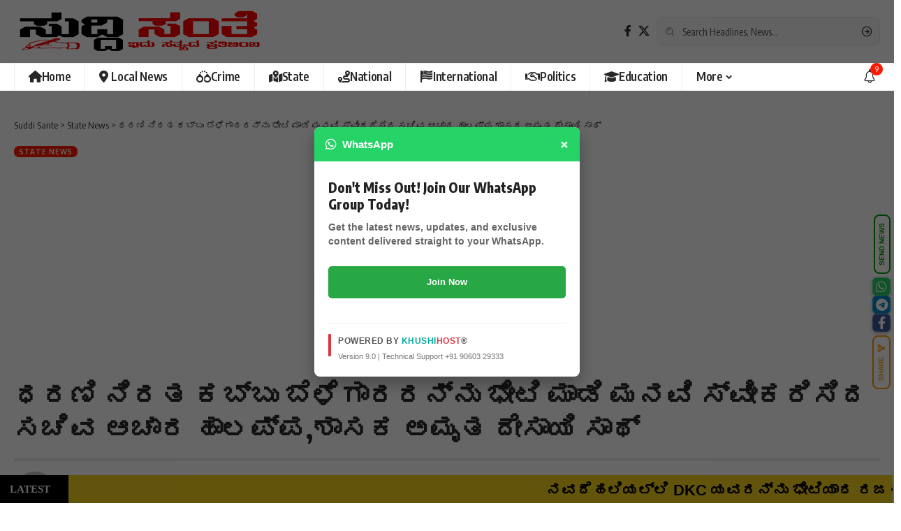

--- FILE ---
content_type: text/html; charset=UTF-8
request_url: https://suddisante.com/amrita-desai-sath-minister-of-customs-and-excise-met-the-protesting-sugarcane-growers-and-accepted-the-appeal/
body_size: 59414
content:
<!DOCTYPE html>
<html lang="en-US">
<head>
    <meta charset="UTF-8" />
    <meta http-equiv="X-UA-Compatible" content="IE=edge" />
	<meta name="viewport" content="width=device-width, initial-scale=1.0" />
    <link rel="profile" href="https://gmpg.org/xfn/11" />
	<title>ಧರಣಿ ನಿರತ ಕಬ್ಬು ಬೆಳೆಗಾರರನ್ನು ಭೇಟಿ ಮಾಡಿ ಮನವಿ ಸ್ವೀಕರಿಸಿದ ಸಚಿವ ಆಚಾರ ಹಾಲಪ್ಪ,ಶಾಸಕ ಅಮೃತ ದೇಸಾಯಿ ಸಾಥ್ &#8211; Suddi Sante</title>
<meta name='robots' content='max-image-preview:large' />
			<link rel="preconnect" href="https://fonts.gstatic.com" crossorigin><link rel="preload" as="style" onload="this.onload=null;this.rel='stylesheet'" id="rb-preload-gfonts" href="https://fonts.googleapis.com/css?family=Oxygen%3A400%2C700%7CEncode+Sans+Condensed%3A400%2C500%2C600%2C700%2C800%7CRoboto:100,100italic,200,200italic,300,300italic,400,400italic,500,500italic,600,600italic,700,700italic,800,800italic,900,900italic%7CRoboto+Slab:100,100italic,200,200italic,300,300italic,400,400italic,500,500italic,600,600italic,700,700italic,800,800italic,900,900italic&amp;display=swap" crossorigin><noscript><link rel="stylesheet" href="https://fonts.googleapis.com/css?family=Oxygen%3A400%2C700%7CEncode+Sans+Condensed%3A400%2C500%2C600%2C700%2C800%7CRoboto:100,100italic,200,200italic,300,300italic,400,400italic,500,500italic,600,600italic,700,700italic,800,800italic,900,900italic%7CRoboto+Slab:100,100italic,200,200italic,300,300italic,400,400italic,500,500italic,600,600italic,700,700italic,800,800italic,900,900italic&amp;display=swap"></noscript><link rel="apple-touch-icon" href="https://suddisante.com/wp-content/uploads/2025/12/s512x512.png"/>
					<meta name="msapplication-TileColor" content="#ffffff">
			<meta name="msapplication-TileImage" content="https://suddisante.com/wp-content/uploads/2025/12/s512x512.png"/>
		<link rel="alternate" type="application/rss+xml" title="Suddi Sante &raquo; Feed" href="https://suddisante.com/feed/" />
<meta name="description" content="ಧಾರವಾಡ - ಧಾರವಾಡದಲ್ಲಿ ಧರಣಿ ನಿತರ ಕಬ್ಬು ಬೆಳೆಗಾರರನ್ನು ಸಚಿವ ಆಚಾರ ಹಾಲಪ್ಪ ಮತ್ತು ಶಾಸಕ ಅಮೃತ ದೇಸಾಯಿ ಭೇಟಿ ಮಾಡಿ ಮನವಿ ಆಲಿಸಿದರು ಹೌದು ಜಿಲ್ಲಾ ಉಸ್ತುವಾರಿ ಸಚಿವ ರಾದ ಆಚಾರ ಹಾಲಪ್ಪ ಬಸಪ್ಪ ಅವರು ಜಿಲ್ಲಾಧಿ ಕಾರಿಗಳ ಕಚೇರಿ ಆವರಣದಲ್ಲಿ ಧರಣಿ ನಿರತ ಕಬ್ಬು ಬೆಳೆಗಾರರನ್ನು ಭೇಟಿ ಮಾಡಿ ಮನವಿ ಸ್ವೀಕರಿಸಿದರು. ನಂತರ ಅವರು ಮಾತನಾಡಿದ ಅವರು ಕಬ್ಬು ಬೆಳೆಗಾರರ ಸಮಸ್ಯೆಯನ್ನು ಮತ್ತು ಪ್ರಸಕ್ತ ಸಾಲಿಗೆ ಕಬ್ಬುದರ ನಿಗದಿ ಕುರಿತಂತೆ"><link rel="alternate" title="oEmbed (JSON)" type="application/json+oembed" href="https://suddisante.com/wp-json/oembed/1.0/embed?url=https%3A%2F%2Fsuddisante.com%2Famrita-desai-sath-minister-of-customs-and-excise-met-the-protesting-sugarcane-growers-and-accepted-the-appeal%2F" />
<link rel="alternate" title="oEmbed (XML)" type="text/xml+oembed" href="https://suddisante.com/wp-json/oembed/1.0/embed?url=https%3A%2F%2Fsuddisante.com%2Famrita-desai-sath-minister-of-customs-and-excise-met-the-protesting-sugarcane-growers-and-accepted-the-appeal%2F&#038;format=xml" />
<link rel="alternate" type="application/rss+xml" title="Suddi Sante &raquo; Stories Feed" href="https://suddisante.com/web-stories/feed/"><script type="application/ld+json">{
    "@context": "https://schema.org",
    "@type": "Organization",
    "legalName": "Suddi Sante",
    "url": "https://suddisante.com/",
    "logo": "https://suddisante.com/wp-content/uploads/2025/12/1200x200-Kannada.png"
}</script>
<style id='wp-img-auto-sizes-contain-inline-css'>
img:is([sizes=auto i],[sizes^="auto," i]){contain-intrinsic-size:3000px 1500px}
/*# sourceURL=wp-img-auto-sizes-contain-inline-css */
</style>

<style id='wp-emoji-styles-inline-css'>

	img.wp-smiley, img.emoji {
		display: inline !important;
		border: none !important;
		box-shadow: none !important;
		height: 1em !important;
		width: 1em !important;
		margin: 0 0.07em !important;
		vertical-align: -0.1em !important;
		background: none !important;
		padding: 0 !important;
	}
/*# sourceURL=wp-emoji-styles-inline-css */
</style>
<link rel='stylesheet' id='wp-block-library-css' href='https://suddisante.com/wp-includes/css/dist/block-library/style.min.css?ver=6.9' media='all' />
<style id='classic-theme-styles-inline-css'>
/*! This file is auto-generated */
.wp-block-button__link{color:#fff;background-color:#32373c;border-radius:9999px;box-shadow:none;text-decoration:none;padding:calc(.667em + 2px) calc(1.333em + 2px);font-size:1.125em}.wp-block-file__button{background:#32373c;color:#fff;text-decoration:none}
/*# sourceURL=/wp-includes/css/classic-themes.min.css */
</style>
<style id='global-styles-inline-css'>
:root{--wp--preset--aspect-ratio--square: 1;--wp--preset--aspect-ratio--4-3: 4/3;--wp--preset--aspect-ratio--3-4: 3/4;--wp--preset--aspect-ratio--3-2: 3/2;--wp--preset--aspect-ratio--2-3: 2/3;--wp--preset--aspect-ratio--16-9: 16/9;--wp--preset--aspect-ratio--9-16: 9/16;--wp--preset--color--black: #000000;--wp--preset--color--cyan-bluish-gray: #abb8c3;--wp--preset--color--white: #ffffff;--wp--preset--color--pale-pink: #f78da7;--wp--preset--color--vivid-red: #cf2e2e;--wp--preset--color--luminous-vivid-orange: #ff6900;--wp--preset--color--luminous-vivid-amber: #fcb900;--wp--preset--color--light-green-cyan: #7bdcb5;--wp--preset--color--vivid-green-cyan: #00d084;--wp--preset--color--pale-cyan-blue: #8ed1fc;--wp--preset--color--vivid-cyan-blue: #0693e3;--wp--preset--color--vivid-purple: #9b51e0;--wp--preset--gradient--vivid-cyan-blue-to-vivid-purple: linear-gradient(135deg,rgb(6,147,227) 0%,rgb(155,81,224) 100%);--wp--preset--gradient--light-green-cyan-to-vivid-green-cyan: linear-gradient(135deg,rgb(122,220,180) 0%,rgb(0,208,130) 100%);--wp--preset--gradient--luminous-vivid-amber-to-luminous-vivid-orange: linear-gradient(135deg,rgb(252,185,0) 0%,rgb(255,105,0) 100%);--wp--preset--gradient--luminous-vivid-orange-to-vivid-red: linear-gradient(135deg,rgb(255,105,0) 0%,rgb(207,46,46) 100%);--wp--preset--gradient--very-light-gray-to-cyan-bluish-gray: linear-gradient(135deg,rgb(238,238,238) 0%,rgb(169,184,195) 100%);--wp--preset--gradient--cool-to-warm-spectrum: linear-gradient(135deg,rgb(74,234,220) 0%,rgb(151,120,209) 20%,rgb(207,42,186) 40%,rgb(238,44,130) 60%,rgb(251,105,98) 80%,rgb(254,248,76) 100%);--wp--preset--gradient--blush-light-purple: linear-gradient(135deg,rgb(255,206,236) 0%,rgb(152,150,240) 100%);--wp--preset--gradient--blush-bordeaux: linear-gradient(135deg,rgb(254,205,165) 0%,rgb(254,45,45) 50%,rgb(107,0,62) 100%);--wp--preset--gradient--luminous-dusk: linear-gradient(135deg,rgb(255,203,112) 0%,rgb(199,81,192) 50%,rgb(65,88,208) 100%);--wp--preset--gradient--pale-ocean: linear-gradient(135deg,rgb(255,245,203) 0%,rgb(182,227,212) 50%,rgb(51,167,181) 100%);--wp--preset--gradient--electric-grass: linear-gradient(135deg,rgb(202,248,128) 0%,rgb(113,206,126) 100%);--wp--preset--gradient--midnight: linear-gradient(135deg,rgb(2,3,129) 0%,rgb(40,116,252) 100%);--wp--preset--font-size--small: 13px;--wp--preset--font-size--medium: 20px;--wp--preset--font-size--large: 36px;--wp--preset--font-size--x-large: 42px;--wp--preset--spacing--20: 0.44rem;--wp--preset--spacing--30: 0.67rem;--wp--preset--spacing--40: 1rem;--wp--preset--spacing--50: 1.5rem;--wp--preset--spacing--60: 2.25rem;--wp--preset--spacing--70: 3.38rem;--wp--preset--spacing--80: 5.06rem;--wp--preset--shadow--natural: 6px 6px 9px rgba(0, 0, 0, 0.2);--wp--preset--shadow--deep: 12px 12px 50px rgba(0, 0, 0, 0.4);--wp--preset--shadow--sharp: 6px 6px 0px rgba(0, 0, 0, 0.2);--wp--preset--shadow--outlined: 6px 6px 0px -3px rgb(255, 255, 255), 6px 6px rgb(0, 0, 0);--wp--preset--shadow--crisp: 6px 6px 0px rgb(0, 0, 0);}:where(.is-layout-flex){gap: 0.5em;}:where(.is-layout-grid){gap: 0.5em;}body .is-layout-flex{display: flex;}.is-layout-flex{flex-wrap: wrap;align-items: center;}.is-layout-flex > :is(*, div){margin: 0;}body .is-layout-grid{display: grid;}.is-layout-grid > :is(*, div){margin: 0;}:where(.wp-block-columns.is-layout-flex){gap: 2em;}:where(.wp-block-columns.is-layout-grid){gap: 2em;}:where(.wp-block-post-template.is-layout-flex){gap: 1.25em;}:where(.wp-block-post-template.is-layout-grid){gap: 1.25em;}.has-black-color{color: var(--wp--preset--color--black) !important;}.has-cyan-bluish-gray-color{color: var(--wp--preset--color--cyan-bluish-gray) !important;}.has-white-color{color: var(--wp--preset--color--white) !important;}.has-pale-pink-color{color: var(--wp--preset--color--pale-pink) !important;}.has-vivid-red-color{color: var(--wp--preset--color--vivid-red) !important;}.has-luminous-vivid-orange-color{color: var(--wp--preset--color--luminous-vivid-orange) !important;}.has-luminous-vivid-amber-color{color: var(--wp--preset--color--luminous-vivid-amber) !important;}.has-light-green-cyan-color{color: var(--wp--preset--color--light-green-cyan) !important;}.has-vivid-green-cyan-color{color: var(--wp--preset--color--vivid-green-cyan) !important;}.has-pale-cyan-blue-color{color: var(--wp--preset--color--pale-cyan-blue) !important;}.has-vivid-cyan-blue-color{color: var(--wp--preset--color--vivid-cyan-blue) !important;}.has-vivid-purple-color{color: var(--wp--preset--color--vivid-purple) !important;}.has-black-background-color{background-color: var(--wp--preset--color--black) !important;}.has-cyan-bluish-gray-background-color{background-color: var(--wp--preset--color--cyan-bluish-gray) !important;}.has-white-background-color{background-color: var(--wp--preset--color--white) !important;}.has-pale-pink-background-color{background-color: var(--wp--preset--color--pale-pink) !important;}.has-vivid-red-background-color{background-color: var(--wp--preset--color--vivid-red) !important;}.has-luminous-vivid-orange-background-color{background-color: var(--wp--preset--color--luminous-vivid-orange) !important;}.has-luminous-vivid-amber-background-color{background-color: var(--wp--preset--color--luminous-vivid-amber) !important;}.has-light-green-cyan-background-color{background-color: var(--wp--preset--color--light-green-cyan) !important;}.has-vivid-green-cyan-background-color{background-color: var(--wp--preset--color--vivid-green-cyan) !important;}.has-pale-cyan-blue-background-color{background-color: var(--wp--preset--color--pale-cyan-blue) !important;}.has-vivid-cyan-blue-background-color{background-color: var(--wp--preset--color--vivid-cyan-blue) !important;}.has-vivid-purple-background-color{background-color: var(--wp--preset--color--vivid-purple) !important;}.has-black-border-color{border-color: var(--wp--preset--color--black) !important;}.has-cyan-bluish-gray-border-color{border-color: var(--wp--preset--color--cyan-bluish-gray) !important;}.has-white-border-color{border-color: var(--wp--preset--color--white) !important;}.has-pale-pink-border-color{border-color: var(--wp--preset--color--pale-pink) !important;}.has-vivid-red-border-color{border-color: var(--wp--preset--color--vivid-red) !important;}.has-luminous-vivid-orange-border-color{border-color: var(--wp--preset--color--luminous-vivid-orange) !important;}.has-luminous-vivid-amber-border-color{border-color: var(--wp--preset--color--luminous-vivid-amber) !important;}.has-light-green-cyan-border-color{border-color: var(--wp--preset--color--light-green-cyan) !important;}.has-vivid-green-cyan-border-color{border-color: var(--wp--preset--color--vivid-green-cyan) !important;}.has-pale-cyan-blue-border-color{border-color: var(--wp--preset--color--pale-cyan-blue) !important;}.has-vivid-cyan-blue-border-color{border-color: var(--wp--preset--color--vivid-cyan-blue) !important;}.has-vivid-purple-border-color{border-color: var(--wp--preset--color--vivid-purple) !important;}.has-vivid-cyan-blue-to-vivid-purple-gradient-background{background: var(--wp--preset--gradient--vivid-cyan-blue-to-vivid-purple) !important;}.has-light-green-cyan-to-vivid-green-cyan-gradient-background{background: var(--wp--preset--gradient--light-green-cyan-to-vivid-green-cyan) !important;}.has-luminous-vivid-amber-to-luminous-vivid-orange-gradient-background{background: var(--wp--preset--gradient--luminous-vivid-amber-to-luminous-vivid-orange) !important;}.has-luminous-vivid-orange-to-vivid-red-gradient-background{background: var(--wp--preset--gradient--luminous-vivid-orange-to-vivid-red) !important;}.has-very-light-gray-to-cyan-bluish-gray-gradient-background{background: var(--wp--preset--gradient--very-light-gray-to-cyan-bluish-gray) !important;}.has-cool-to-warm-spectrum-gradient-background{background: var(--wp--preset--gradient--cool-to-warm-spectrum) !important;}.has-blush-light-purple-gradient-background{background: var(--wp--preset--gradient--blush-light-purple) !important;}.has-blush-bordeaux-gradient-background{background: var(--wp--preset--gradient--blush-bordeaux) !important;}.has-luminous-dusk-gradient-background{background: var(--wp--preset--gradient--luminous-dusk) !important;}.has-pale-ocean-gradient-background{background: var(--wp--preset--gradient--pale-ocean) !important;}.has-electric-grass-gradient-background{background: var(--wp--preset--gradient--electric-grass) !important;}.has-midnight-gradient-background{background: var(--wp--preset--gradient--midnight) !important;}.has-small-font-size{font-size: var(--wp--preset--font-size--small) !important;}.has-medium-font-size{font-size: var(--wp--preset--font-size--medium) !important;}.has-large-font-size{font-size: var(--wp--preset--font-size--large) !important;}.has-x-large-font-size{font-size: var(--wp--preset--font-size--x-large) !important;}
:where(.wp-block-post-template.is-layout-flex){gap: 1.25em;}:where(.wp-block-post-template.is-layout-grid){gap: 1.25em;}
:where(.wp-block-term-template.is-layout-flex){gap: 1.25em;}:where(.wp-block-term-template.is-layout-grid){gap: 1.25em;}
:where(.wp-block-columns.is-layout-flex){gap: 2em;}:where(.wp-block-columns.is-layout-grid){gap: 2em;}
:root :where(.wp-block-pullquote){font-size: 1.5em;line-height: 1.6;}
/*# sourceURL=global-styles-inline-css */
</style>
<link rel='stylesheet' id='foxiz-elements-css' href='https://suddisante.com/usunserg/foxiz-core/lib/foxiz-elements/public/style.css?ver=2.0' media='all' />
<link rel='stylesheet' id='elementor-icons-css' href='https://suddisante.com/usunserg/elementor/assets/lib/eicons/css/elementor-icons.min.css?ver=5.46.0' media='all' />
<link rel='stylesheet' id='elementor-frontend-css' href='https://suddisante.com/usunserg/elementor/assets/css/frontend.min.css?ver=3.34.2' media='all' />
<link rel='stylesheet' id='elementor-post-2683-css' href='https://suddisante.com/wp-content/uploads/elementor/css/post-2683.css?ver=1768910161' media='all' />
<link rel='stylesheet' id='elementor-post-1920-css' href='https://suddisante.com/wp-content/uploads/elementor/css/post-1920.css?ver=1768910161' media='all' />
<link rel='stylesheet' id='elementor-post-1877-css' href='https://suddisante.com/wp-content/uploads/elementor/css/post-1877.css?ver=1768910161' media='all' />

<link rel='stylesheet' id='font-awesome-css' href='https://suddisante.com/wp-content/themes/khushihost%20v2.5.5/assets/css/font-awesome.css?ver=6.1.1' media='all' />
<link rel='stylesheet' id='foxiz-main-css' href='https://suddisante.com/wp-content/themes/khushihost%20v2.5.5/assets/css/main.css?ver=2.5.5' media='all' />
<style id='foxiz-main-inline-css'>
:root {--g-color :#ff1800;--g-color-90 :#ff1800e6;}[data-theme="dark"], .light-scheme {--dark-accent :#171a22;--dark-accent-90 :#171a22e6;--dark-accent-0 :#171a2200;}[data-theme="dark"].is-hd-4 {--nav-bg: #191c20;--nav-bg-from: #191c20;--nav-bg-to: #191c20;}[data-theme="dark"].is-hd-5, [data-theme="dark"].is-hd-5:not(.sticky-on) {--nav-bg: #191c20;--nav-bg-from: #191c20;--nav-bg-to: #191c20;}:root {--round-3 :7px;--round-5 :10px;--round-7 :15px;--hyperlink-line-color :var(--g-color);--s10-feat-ratio :45%;--s11-feat-ratio :45%;--login-popup-w : 350px;}.search-header:before { background-repeat : no-repeat;background-size : cover;background-image : url(https://foxiz.themeruby.com/justforyou/wp-content/uploads/2023/04/bg-s.png);background-attachment : scroll;background-position : center center;}[data-theme="dark"] .search-header:before { background-repeat : no-repeat;background-size : cover;background-attachment : scroll;background-position : center center;}#amp-mobile-version-switcher { display: none; }.search-icon-svg { -webkit-mask-image: url(https://suddisante.com/wp-content/uploads/2023/04/search.svg);mask-image: url(https://suddisante.com/wp-content/uploads/2023/04/search.svg); }
/*# sourceURL=foxiz-main-inline-css */
</style>
<link rel='stylesheet' id='foxiz-print-css' href='https://suddisante.com/wp-content/themes/khushihost%20v2.5.5/assets/css/print.css?ver=2.5.5' media='all' />
<link rel='stylesheet' id='foxiz-style-css' href='https://suddisante.com/wp-content/themes/khushihost%20v2.5.5/style.css?ver=2.5.5' media='all' />


<script src="https://suddisante.com/wp-includes/js/jquery/jquery.min.js?ver=3.7.1" id="jquery-core-js"></script>
<script src="https://suddisante.com/wp-includes/js/jquery/jquery-migrate.min.js?ver=3.4.1" id="jquery-migrate-js"></script>
<script id="ntb_js_into_anims-js-extra">
var ntb_i_ls = [];
//# sourceURL=ntb_js_into_anims-js-extra
</script>
<link rel="preload" href="https://suddisante.com/wp-content/themes/khushihost%20v2.5.5/assets/fonts/icons.woff2?ver=2.5.0" as="font" type="font/woff2" crossorigin="anonymous"> <link rel="preload" href="https://suddisante.com/wp-content/themes/khushihost%20v2.5.5/assets/fonts/fa-brands-400.woff2" as="font" type="font/woff2" crossorigin="anonymous"> <link rel="preload" href="https://suddisante.com/wp-content/themes/khushihost%20v2.5.5/assets/fonts/fa-regular-400.woff2" as="font" type="font/woff2" crossorigin="anonymous"> <link rel="https://api.w.org/" href="https://suddisante.com/wp-json/" /><link rel="alternate" title="JSON" type="application/json" href="https://suddisante.com/wp-json/wp/v2/posts/17076" /><link rel="EditURI" type="application/rsd+xml" title="RSD" href="https://suddisante.com/xmlrpc.php?rsd" />
<meta name="generator" content="WordPress 6.9" />
<link rel="canonical" href="https://suddisante.com/amrita-desai-sath-minister-of-customs-and-excise-met-the-protesting-sugarcane-growers-and-accepted-the-appeal/" />
<link rel='shortlink' href='https://suddisante.com/?p=17076' />
<script async src="https://pagead2.googlesyndication.com/pagead/js/adsbygoogle.js?client=ca-pub-3608796458223277"
     crossorigin="anonymous"></script>
        <style>
		@font-face {
        font-family: DroidKufi_Ben;
        src: url(http://suddisante.com/usunserg/news-ticker-benaceur/font/DroidKufi-Regular.eot);
        src: url(http://suddisante.com/usunserg/news-ticker-benaceur/font/DroidKufi-Regular.eot?#iefix) format("embedded-opentype"),
        url(http://suddisante.com/usunserg/news-ticker-benaceur/font/droidkufi-regular.ttf) format("truetype"),
		url(http://suddisante.com/usunserg/news-ticker-benaceur/font/droidkufi-regular.woff2) format("woff2"),
	    url(http://suddisante.com/usunserg/news-ticker-benaceur/font/droidkufi-regular.woff) format("woff");
        }
        </style>
		<style>#ntbne_five, #ntbne_five_ie8, #ntbne2, #scroll-ntb {display: none;}</style>
<style type="text/css">
.n_t_ntb_bimg {display: none;}

.n_t_ntb_bimg {
margin:0 10px;
}
.n_t_ntb_bimg span {display:inline-block; vertical-align:middle;}

.ntb_img_post_t_scrollntb::before {
content:"";
}

.ntb_img_post_t_scrollntb {
margin:0 2px 0 5px;
}


@media only screen and (max-width: 782px) {
	.n_t_ntb_b .n_t_ntb_b-name {display:none;}
	
	#ntbne_five_c { 
	padding-right:5px;
	}
	
}

	.n_t_ntb_b {
		font-size:22px;
		font-weight:bold;
		width:100%;
    	opacity:1;
		overflow:hidden;
		position:relative;	
	}
	#scroll-ntb {
        		color:#000000;
	}
	#scroll-ntb a {
		color:#000000;
		text-decoration: none;
	   -webkit-transition: all 0.5s ease-out;
	   -moz-transition: all 0.5s ease-out;
	   -o-transition: all 0.5s ease-out;
	    transition: all 0.5s ease-out;
	}
	#scroll-ntb a:hover {
		color:#0044ff;
		text-decoration: none;
	   -webkit-transition: all 0.5s ease-out;
	   -moz-transition: all 0.5s ease-out;
	   -o-transition: all 0.5s ease-out;
	    transition: all 0.5s ease-out;
		}
		
	.n_t_ntb_b-name {
		color:#ffffff;
		background-color:#000000;
    	font-size:20px;
		float:left;
		height:44px;
		text-align:center;
		    	line-height:44px;
		
	

	}
    @-webkit-keyframes pulsateNTB
    {
	0%   { color: #ddd; text-shadow: 0 -1px 0 #000; }
	50%  { color: #fff; text-shadow: 0 -1px 0 #444, 0 0 5px #ffd, 0 0 8px #fff; }
	100% { color: #ddd; text-shadow: 0 -1px 0 #000; }
    }
    @keyframes pulsateNTB
    {
	0%   { color: #ddd; text-shadow: 0 -1px 0 #000; }
	50%  { color: #fff; text-shadow: 0 -1px 0 #444, 0 0 5px #ffd, 0 0 8px #fff; }
	100% { color: #ddd; text-shadow: 0 -1px 0 #000; }
    }

	#scroll-ntb div {
		margin-top:px;
        margin-bottom:;
	}

/* for limarquee
.str_wrap {
	overflow:hidden;
	width:100%;
	position:relative;
	white-space:nowrap;
}

.str_move { 
	white-space:nowrap;
	position:absolute; 
}
.str_vertical .str_move,
.str_down .str_move {
	white-space:normal;
	width:100%;
}
*/

	.n_t_ntb_b, #scroll-ntb, #ntbne_five_c {
    	height:44px;
	    line-height:44px;
	}

@media only screen and (min-width: 782px) {
	#ntbne_five_c {
	padding-right:5px;
	}
}

@media only screen and (max-width: 782px) {
		.n_t_ntb_b, #scroll-ntb, #ntbne_five_c {
    	height:46px;
	    line-height:46px;
	}
	}
</style>
<style>
	.n_t_ntb_b, .news-ticker-ntb, .news_ticker_ntb_ie8 {
	margin:0px 0px 0px 0px;
	box-sizing: border-box;
    -webkit-box-sizing: border-box;
	border-left:0px solid #f00000;
	border-right:0px solid #f00000;
    border-radius:1px;
	text-shadow: none;
    }
	
	#ntbne_five_c, #ntbne_five_c_ie8 {
	border-top:0px solid #f00000;
	border-bottom:2px solid #f00000;
    box-sizing: border-box;
    -webkit-box-sizing: border-box;	
	position: relative;
		margin: 0;
	}
	
	.news-ticker-ntb ul, .news_ticker_ntb_ie8 ul {
	padding: 0px;
	margin: 0px;
	}
	
	
	#ntb--title, .n_t_ntb_b-name, #ntb--title_ie8 {
	    font-family:Verdana, DroidKufi_Ben, Arial; 
        box-sizing: border-box;
        -webkit-box-sizing: border-box;	
    	height:44px;
		line-height:42px;
	    margin-top: 0px;
	    	    margin-right: 1px;
	    		margin-left: 0px;
	    border-top:0px solid #ffffff;
	    border-bottom:0px solid #ffffff;
	    border-left:0px solid #ffffff;
	    border-right:0px solid #ffffff;
		width: 100px;
	}
	
	.news-ticker-ntb, .news_ticker_ntb_ie8 {
	    		direction:ltr;
	    		text-align:left;
	}

    @media only screen and (min-width: 782px) {
    .news-ticker-ntb, .n_t_ntb_b {letter-spacing: normal;}
	}
	
.ntb_ellip {
  display: block;
  height: 100%;
}

.ntb_ellip-line {
  text-overflow: ellipsis;
  white-space: nowrap;
  word-wrap: normal;
  max-width: 100%;
}

.ntb_ellip,
.ntb_ellip-line {
  position: relative;
  overflow: hidden;
}

    @media only screen and (max-width: 782px) {
		
    	
	#ntbne2 ul, #ntbne_five_c {
		padding-left: 5px;
		}
	
	#ntbne_five, #ntbne2 ul, #ntbne_five_c {
	padding-top: 0px;
	padding-bottom: 0px;
	margin-top: 0px;
	margin-bottom: 0px;
	margin-left: 0px;
	}
	
	.news-ticker-ntb, .ticker-content, .n_t_ntb_b {
	font-size:15px;
	}
		}

	
		
		
	#next-button-ntb:before,#next-button-ntb_ie8:before {content: "\003E";}
	#prev-button-ntb:before,#prev-button-ntb_ie8:before {content: "\003C";}
    	
		
	#next-button-ntb:before, #next-button-ntb_ie8:before, #prev-button-ntb:before, #prev-button-ntb_ie8:before {
	font-family: Verdana, Tahoma;	
	font-weight: normal;
	}
	
    #next-button-ntb, #prev-button-ntb, #next-button-ntb_ie8, #prev-button-ntb_ie8 {
    position:absolute;
	z-index: 99;
    cursor:pointer;
    -webkit-transition: opacity 1s ease-in-out;
    -moz-transition: opacity 0.3s ease-in-out;
    -ms-transition: opacity 0.3s ease-in-out;
    -o-transition: opacity 0.3s ease-in-out;
    transition: opacity 0.3s ease-in-out; 
	filter: alpha(opacity=70);
    opacity: 0.7;
	top:0px;
	margin-top:0px;
    font-size:26px;
	color:#8f8f8f;
	}
	
	#next-button-ntb, #next-button-ntb_ie8 {right: 10px;} #prev-button-ntb, #prev-button-ntb_ie8 {right: 34px;}	
    #next-button-ntb:hover, #prev-button-ntb:hover, #next-button-ntb_ie8:hover, #prev-button-ntb_ie8:hover {
    filter: alpha(opacity=100);
    opacity: 1;
	}
	
	.n_t_ntb_b a, .news-ticker-ntb a, .news_ticker_ntb_ie8 a, .ntb_ellip {
	font-family:Verdana, DroidKufi_Ben, Arial; 
	text-decoration:none; 
	}
	
    .news-ticker-ntb, .news_ticker_ntb_ie8, .n_t_ntb_b a, .news-ticker-ntb a, .news_ticker_ntb_ie8 a, #ntb--title, .n_t_ntb_b-name, #ntb--title_ie8 {
	font-weight:bold;
	}

    .n_t_ntb_b, .news-ticker-ntb {background-color:#f7d320;}   
	#ntbne_five li, #ntbne_five_ie8 li, #ntbne_five, #ntbne_five_ie8 {
    	height:43px;
		line-height:43px;
	}
	#next-button-ntb, #prev-button-ntb, #prev-button-ntb_ie8 {
		line-height:41px;
	}
	    @media only screen and (max-width: 782px) {
		
	#ntbne_five li, #ntbne_five {
    	height:45px;
		line-height:45px;
	}
	#next-button-ntb, #prev-button-ntb {
		line-height:43px;
	}
	
	}
    	.n_t_ntb_b a, .news-ticker-ntb a, .news_ticker_ntb_ie8 a {
		display:block !important;
		border: none;
	}
</style>



<!--[if lt IE 9]>
<style>
    .n_t_ntb_b, .news-ticker-ntb, #next-button-ntb_ie8,#prev-button-ntb_ie8 {display:none;}

		

	#ntbne_five_ie8 {
		margin-left: 0;
		display:block;
	    color:#bebebe;
	}
	#ntbne_five_ie8 li {
		list-style: none;
		margin-top:0px;
		display: block;
	}
	.news_ticker_ntb_ie8 ul a {
	    color:#000000;
		text-decoration: none;
	}
	
	.news_ticker_ntb_ie8, #ntbne_five_ie8_c {
    	height:44px;
	    line-height:44px;
	}

	#ntbne_five_ie8 {
    	height:44px;
	}
	#ntbne_five_ie8 li {
		overflow-y: hidden;
		list-style: none;
		margin-top:0px;
		display: block;
    	height:44px;
	    line-height:44px;
	}
	.news_ticker_ntb_ie8 {
	    line-height:44px;
	}
	.news_ticker_ntb_ie8 ul {
		overflow-y: hidden;
	}

	.news_ticker_ntb_ie8 ul a:hover {
		color:#0044ff;
		text-decoration: none;
	   -webkit-transition: all 0.5s ease-out;
	   -moz-transition: all 0.5s ease-out;
	   -o-transition: all 0.5s ease-out;
	    transition: all 0.5s ease-out;
	}

	#ntb--title_ie8 {
        z-index: 2;
		color:#ffffff;
		background-color:#000000;
    	font-size:20px;
		display:block;
		float:left;
		height:44px;
		text-align:center;
		    	line-height:44px;
		
	

	}
    @-webkit-keyframes pulsateNTB
    {
	0%   { color: #ddd; text-shadow: 0 -1px 0 #000; }
	50%  { color: #fff; text-shadow: 0 -1px 0 #444, 0 0 5px #ffd, 0 0 8px #fff; }
	100% { color: #ddd; text-shadow: 0 -1px 0 #000; }
    }
    @keyframes pulsateNTB
    {
	0%   { color: #ddd; text-shadow: 0 -1px 0 #000; }
	50%  { color: #fff; text-shadow: 0 -1px 0 #444, 0 0 5px #ffd, 0 0 8px #fff; }
	100% { color: #ddd; text-shadow: 0 -1px 0 #000; }
    }
	
	.news_ticker_ntb_ie8 {
	font-family:Verdana, DroidKufi_Ben, Arial;
	font-size:22px;
	font-weight:bold;
	width:100%;
	opacity:1;
	position:relative;
    overflow: hidden;
	}
	
    .news_ticker_ntb_ie8 ul {
	margin-top: 0px; 
	margin-bottom: 0px;
	}
	
	.ntbne_old_browser_ie8 {
	padding:0 6px;
	background: yellow;	
	color: red;	
	}
	
</style>

<div class="news_ticker_ntb_ie8">
		 	 
		 <span id="ntb--title_ie8">Latest news</span>
		 				<a title="next" href="#"><div id="next-button-ntb_ie8"></div></a>
				<a title="prev" href="#"><div id="prev-button-ntb_ie8"></div></a>
							
					
				<ul id="ntbne_five_ie8" >
				<span class="n_t_ntb_bimg"><span><span class="ntb_img_post_t_scrollntb"></span></span><span><a href="#" title="">
                <p class="ntbne_old_browser_ie8">Your browser is an old version, that's not compatible with this news ticker, update it!</p>
				</a></span></span>                </ul>
</div>

<![endif]-->
<style>#ntbne_five, #ntbne_five_ie8, #scroll-ntb {display: inherit;}</style><meta name="generator" content="Elementor 3.34.2; features: additional_custom_breakpoints; settings: css_print_method-external, google_font-enabled, font_display-swap">
<script type="application/ld+json">{
    "@context": "https://schema.org",
    "@type": "WebSite",
    "@id": "https://suddisante.com/#website",
    "url": "https://suddisante.com/",
    "name": "Suddi Sante",
    "potentialAction": {
        "@type": "SearchAction",
        "target": "https://suddisante.com/?s={search_term_string}",
        "query-input": "required name=search_term_string"
    }
}</script>
			<style>
				.e-con.e-parent:nth-of-type(n+4):not(.e-lazyloaded):not(.e-no-lazyload),
				.e-con.e-parent:nth-of-type(n+4):not(.e-lazyloaded):not(.e-no-lazyload) * {
					background-image: none !important;
				}
				@media screen and (max-height: 1024px) {
					.e-con.e-parent:nth-of-type(n+3):not(.e-lazyloaded):not(.e-no-lazyload),
					.e-con.e-parent:nth-of-type(n+3):not(.e-lazyloaded):not(.e-no-lazyload) * {
						background-image: none !important;
					}
				}
				@media screen and (max-height: 640px) {
					.e-con.e-parent:nth-of-type(n+2):not(.e-lazyloaded):not(.e-no-lazyload),
					.e-con.e-parent:nth-of-type(n+2):not(.e-lazyloaded):not(.e-no-lazyload) * {
						background-image: none !important;
					}
				}
			</style>
			<style></style><script type="application/ld+json">{
    "@context": "https://schema.org",
    "@type": "Article",
    "headline": "\u0ca7\u0cb0\u0ca3\u0cbf \u0ca8\u0cbf\u0cb0\u0ca4 \u0c95\u0cac\u0ccd\u0cac\u0cc1 \u0cac\u0cc6\u0cb3\u0cc6\u0c97\u0cbe\u0cb0\u0cb0\u0ca8\u0ccd\u0ca8\u0cc1 \u0cad\u0cc7\u0c9f\u0cbf \u0cae\u0cbe\u0ca1\u0cbf \u0cae\u0ca8\u0cb5\u0cbf \u0cb8\u0ccd\u0cb5\u0cc0\u0c95\u0cb0\u0cbf\u0cb8\u0cbf\u0ca6 \u0cb8\u0c9a\u0cbf\u0cb5 \u0c86\u0c9a\u0cbe\u0cb0 \u0cb9\u0cbe\u0cb2\u0caa\u0ccd\u0caa,\u0cb6\u0cbe\u0cb8\u0c95 \u0c85\u0cae\u0cc3\u0ca4 \u0ca6\u0cc7\u0cb8\u0cbe\u0caf\u0cbf \u0cb8\u0cbe\u0ca5\u0ccd",
    "description": "\u0ca7\u0cbe\u0cb0\u0cb5\u0cbe\u0ca1 - \u0ca7\u0cbe\u0cb0\u0cb5\u0cbe\u0ca1\u0ca6\u0cb2\u0ccd\u0cb2\u0cbf \u0ca7\u0cb0\u0ca3\u0cbf \u0ca8\u0cbf\u0ca4\u0cb0 \u0c95\u0cac\u0ccd\u0cac\u0cc1 \u0cac\u0cc6\u0cb3\u0cc6\u0c97\u0cbe\u0cb0\u0cb0\u0ca8\u0ccd\u0ca8\u0cc1 \u0cb8\u0c9a\u0cbf\u0cb5 \u0c86\u0c9a\u0cbe\u0cb0 \u0cb9\u0cbe\u0cb2\u0caa\u0ccd\u0caa \u0cae\u0ca4\u0ccd\u0ca4\u0cc1 \u0cb6\u0cbe\u0cb8\u0c95 \u0c85\u0cae\u0cc3\u0ca4 \u0ca6\u0cc7\u0cb8\u0cbe\u0caf\u0cbf \u0cad\u0cc7\u0c9f\u0cbf \u0cae\u0cbe\u0ca1\u0cbf \u0cae\u0ca8\u0cb5\u0cbf \u0c86\u0cb2\u0cbf\u0cb8\u0cbf\u0ca6\u0cb0\u0cc1 \u0cb9\u0ccc\u0ca6\u0cc1 \u0c9c\u0cbf\u0cb2\u0ccd\u0cb2\u0cbe \u0c89\u0cb8\u0ccd\u0ca4\u0cc1\u0cb5\u0cbe\u0cb0\u0cbf \u0cb8\u0c9a\u0cbf\u0cb5 \u0cb0\u0cbe\u0ca6 \u0c86\u0c9a\u0cbe\u0cb0 \u0cb9\u0cbe\u0cb2\u0caa\u0ccd\u0caa \u0cac\u0cb8\u0caa\u0ccd\u0caa \u0c85\u0cb5\u0cb0\u0cc1 \u0c9c\u0cbf\u0cb2\u0ccd\u0cb2\u0cbe\u0ca7\u0cbf \u0c95\u0cbe\u0cb0\u0cbf\u0c97\u0cb3 \u0c95\u0c9a\u0cc7\u0cb0\u0cbf \u0c86\u0cb5\u0cb0\u0ca3\u0ca6\u0cb2\u0ccd\u0cb2\u0cbf \u0ca7\u0cb0\u0ca3\u0cbf \u0ca8\u0cbf\u0cb0\u0ca4 \u0c95\u0cac\u0ccd\u0cac\u0cc1 \u0cac\u0cc6\u0cb3\u0cc6\u0c97\u0cbe\u0cb0\u0cb0\u0ca8\u0ccd\u0ca8\u0cc1 \u0cad\u0cc7\u0c9f\u0cbf \u0cae\u0cbe\u0ca1\u0cbf \u0cae\u0ca8\u0cb5\u0cbf \u0cb8\u0ccd\u0cb5\u0cc0\u0c95\u0cb0\u0cbf\u0cb8\u0cbf\u0ca6\u0cb0\u0cc1. \u0ca8\u0c82\u0ca4\u0cb0 \u0c85\u0cb5\u0cb0\u0cc1 \u0cae\u0cbe\u0ca4\u0ca8\u0cbe\u0ca1\u0cbf\u0ca6 \u0c85\u0cb5\u0cb0\u0cc1 \u0c95\u0cac\u0ccd\u0cac\u0cc1 \u0cac\u0cc6\u0cb3\u0cc6\u0c97\u0cbe\u0cb0\u0cb0 \u0cb8\u0cae\u0cb8\u0ccd\u0caf\u0cc6\u0caf\u0ca8\u0ccd\u0ca8\u0cc1 \u0cae\u0ca4\u0ccd\u0ca4\u0cc1 \u0caa\u0ccd\u0cb0\u0cb8\u0c95\u0ccd\u0ca4 \u0cb8\u0cbe\u0cb2\u0cbf\u0c97\u0cc6 \u0c95\u0cac\u0ccd\u0cac\u0cc1\u0ca6\u0cb0 \u0ca8\u0cbf\u0c97\u0ca6\u0cbf \u0c95\u0cc1\u0cb0\u0cbf\u0ca4\u0c82\u0ca4\u0cc6",
    "mainEntityOfPage": {
        "@type": "WebPage",
        "@id": "https://suddisante.com/amrita-desai-sath-minister-of-customs-and-excise-met-the-protesting-sugarcane-growers-and-accepted-the-appeal/"
    },
    "author": {
        "@type": "Person",
        "name": "Suddi Sante Desk",
        "url": "https://suddisante.com/author/ravikumar/"
    },
    "publisher": {
        "@type": "Organization",
        "name": "Suddi Sante",
        "url": "https://suddisante.com/",
        "logo": {
            "@type": "ImageObject",
            "url": "https://suddisante.com/wp-content/uploads/2025/12/1200x200-Kannada.png"
        }
    },
    "dateModified": "2025-12-21T17:54:00+05:30",
    "datePublished": "2022-11-01T13:19:49+05:30",
    "image": {
        "@type": "ImageObject",
        "url": "https://suddisante.com/wp-content/uploads/2022/11/IMG-20221101-WA0029.jpg",
        "width": "1280",
        "height": "853"
    },
    "commentCount": 0,
    "articleSection": [
        "State News"
    ]
}</script>
<meta property="og:description" content="ಧಾರವಾಡ - ಧಾರವಾಡದಲ್ಲಿ ಧರಣಿ ನಿತರ ಕಬ್ಬು ಬೆಳೆಗಾರರನ್ನು ಸಚಿವ ಆಚಾರ ಹಾಲಪ್ಪ ಮತ್ತು ಶಾಸಕ ಅಮೃತ ದೇಸಾಯಿ ಭೇಟಿ ಮಾಡಿ ಮನವಿ ಆಲಿಸಿದರು ಹೌದು ಜಿಲ್ಲಾ ಉಸ್ತುವಾರಿ ಸಚಿವ ರಾದ ಆಚಾರ ಹಾಲಪ್ಪ ಬಸಪ್ಪ ಅವರು ಜಿಲ್ಲಾಧಿ ಕಾರಿಗಳ ಕಚೇರಿ ಆವರಣದಲ್…"/>
<meta property="og:site_name" content="Suddi Sante"/>
<meta property="og:locale" content="en-US"/>
<meta property="fb:facebook_app_id" content=""/>
<meta property="og:type" content="article"/>
<meta property="og:title" content="ಧರಣಿ ನಿರತ ಕಬ್ಬು ಬೆಳೆಗಾರರನ್ನು ಭೇಟಿ ಮಾಡಿ ಮನವಿ ಸ್ವೀಕರಿಸಿದ ಸಚಿವ ಆಚಾರ ಹಾಲಪ್ಪ,ಶಾಸಕ ಅಮೃತ ದೇಸಾಯಿ ಸಾಥ್"/>
<meta property="og:url" content="https://suddisante.com/amrita-desai-sath-minister-of-customs-and-excise-met-the-protesting-sugarcane-growers-and-accepted-the-appeal/"/>
<meta property="og:image" content="https://suddisante.com/wp-content/uploads/2022/11/IMG-20221101-WA0029.jpg"/>
<meta property="og:image:width" content="1280"/>
<meta property="og:image:height" content="853"/>
<meta property="article:published_time" content="2022-11-01T13:19:49+05:30"/>
<meta property="article:modified_time" content="2025-12-21T17:54:00+05:30"/>
<meta name="author" content="Suddi Sante Desk"/>
<meta name="twitter:card" content="summary_large_image"/>
<meta name="twitter:creator" content="@"/>
<meta name="twitter:label1" content="Written by"/>
<meta name="twitter:data1" content="Suddi Sante Desk"/>
<meta name="twitter:label2" content="Est. reading time"/>
<meta name="twitter:data2" content="1 minutes"/>
<meta property="og:image:secure_url" content="https://suddisante.com/wp-content/uploads/2022/11/IMG-20221101-WA0029.jpg"/>
<link rel="icon" href="https://suddisante.com/wp-content/uploads/2024/10/cropped-tN8pCWOK_400x400-removebg-preview-32x32.png" sizes="32x32" />
<link rel="icon" href="https://suddisante.com/wp-content/uploads/2024/10/cropped-tN8pCWOK_400x400-removebg-preview-192x192.png" sizes="192x192" />
<link rel="apple-touch-icon" href="https://suddisante.com/wp-content/uploads/2024/10/cropped-tN8pCWOK_400x400-removebg-preview-180x180.png" />
<meta name="msapplication-TileImage" content="https://suddisante.com/wp-content/uploads/2024/10/cropped-tN8pCWOK_400x400-removebg-preview-270x270.png" />
<meta property="og:description" content=" " />
<meta name="description" content=" " />
</head>
<body class="wp-singular post-template-default single single-post postid-17076 single-format-standard wp-embed-responsive wp-theme-khushihostv255 personalized-all elementor-default elementor-kit-2683 menu-ani-4 hover-ani-2 btn-ani-1 is-rm-0 lmeta-dot loader-1 is-hd-4 is-standard-8 is-mstick yes-tstick is-backtop none-m-backtop  is-mstick" data-theme="default">
<div class="site-outer">
			<div id="site-header" class="header-wrap rb-section header-4 header-wrapper has-quick-menu">
						<div class="logo-sec">
				<div class="logo-sec-inner rb-container edge-padding">
					<div class="logo-sec-left">		<div class="logo-wrap is-image-logo site-branding">
			<a href="https://suddisante.com/" class="logo" title="Suddi Sante">
				<img fetchpriority="high" class="logo-default" data-mode="default" height="200" width="1200" src="https://suddisante.com/wp-content/uploads/2025/12/1200x200-Kannada.png" alt="Suddi Sante" decoding="async" loading="eager"><img class="logo-dark" data-mode="dark" height="200" width="1200" src="https://suddisante.com/wp-content/uploads/2025/12/1200x200-Kannada.png" alt="Suddi Sante" decoding="async" loading="eager"><img class="logo-transparent" height="200" width="1200" src="https://suddisante.com/wp-content/uploads/2025/12/1200x200-Kannada.png" alt="Suddi Sante" decoding="async" loading="eager">			</a>
		</div>
		</div>
					<div class="logo-sec-right">
									<div class="header-social-list wnav-holder"><a class="social-link-facebook" aria-label="Facebook" data-title="Facebook" href="#" target="_blank" rel="noopener nofollow"><i class="rbi rbi-facebook" aria-hidden="true"></i></a><a class="social-link-twitter" aria-label="X" data-title="X" href="#" target="_blank" rel="noopener nofollow"><i class="rbi rbi-twitter" aria-hidden="true"></i></a></div>
				<div class="header-search-form is-form-layout">
			<form method="get" action="https://suddisante.com/" class="rb-search-form"  data-search="post" data-limit="0" data-follow="0" data-tax="category" data-dsource="0"  data-ptype=""><div class="search-form-inner"><span class="search-icon"><span class="search-icon-svg"></span></span><span class="search-text"><input type="text" class="field" placeholder="Search Headlines, News..." value="" name="s"/></span><span class="rb-search-submit"><input type="submit" value="Search"/><i class="rbi rbi-cright" aria-hidden="true"></i></span></div></form>		</div>
		</div>
				</div>
			</div>
			<div id="navbar-outer" class="navbar-outer">
				<div id="sticky-holder" class="sticky-holder">
					<div class="navbar-wrap">
						<div class="rb-container edge-padding">
							<div class="navbar-inner">
								<div class="navbar-left">
											<nav id="site-navigation" class="main-menu-wrap" aria-label="main menu"><ul id="menu-main-menu" class="main-menu rb-menu large-menu" itemscope itemtype="https://www.schema.org/SiteNavigationElement"><li id="menu-item-2189" class="menu-item menu-item-type-post_type menu-item-object-page menu-item-home menu-item-2189"><a href="https://suddisante.com/"><span><i class="menu-item-icon fa-solid fa-house" aria-hidden="true"></i>Home</span></a></li>
<li id="menu-item-2198" class="menu-item menu-item-type-taxonomy menu-item-object-category menu-item-2198"><a href="https://suddisante.com/category/local-news/"><span><i class="menu-item-icon fa-solid fa-location-dot" aria-hidden="true"></i>Local News</span></a></li>
<li id="menu-item-2192" class="menu-item menu-item-type-taxonomy menu-item-object-category menu-item-2192"><a href="https://suddisante.com/category/crime-news/"><span><i class="menu-item-icon fa-solid fa-handcuffs" aria-hidden="true"></i>Crime</span></a></li>
<li id="menu-item-2203" class="menu-item menu-item-type-taxonomy menu-item-object-category current-post-ancestor current-menu-parent current-post-parent menu-item-2203"><a href="https://suddisante.com/category/state-news/"><span><i class="menu-item-icon fa-solid fa-map-location-dot" aria-hidden="true"></i>State</span></a></li>
<li id="menu-item-2199" class="menu-item menu-item-type-taxonomy menu-item-object-category menu-item-2199"><a href="https://suddisante.com/category/national-news/"><span><i class="menu-item-icon fa-solid fa-route" aria-hidden="true"></i>National</span></a></li>
<li id="menu-item-2197" class="menu-item menu-item-type-taxonomy menu-item-object-category menu-item-2197"><a href="https://suddisante.com/category/international-news/"><span><i class="menu-item-icon fa-solid fa-flag-usa" aria-hidden="true"></i>International</span></a></li>
<li id="menu-item-2200" class="menu-item menu-item-type-taxonomy menu-item-object-category menu-item-2200"><a href="https://suddisante.com/category/politics-news/"><span><i class="menu-item-icon fa-regular fa-handshake" aria-hidden="true"></i>Politics</span></a></li>
<li id="menu-item-2193" class="menu-item menu-item-type-taxonomy menu-item-object-category menu-item-2193"><a href="https://suddisante.com/category/education-news/"><span><i class="menu-item-icon fa-solid fa-graduation-cap" aria-hidden="true"></i>Education</span></a></li>
<li id="menu-item-2208" class="menu-item menu-item-type-custom menu-item-object-custom menu-item-has-children menu-item-2208"><a><span>More</span></a>
<ul class="sub-menu">
	<li id="menu-item-2206" class="menu-item menu-item-type-taxonomy menu-item-object-category menu-item-2206"><a href="https://suddisante.com/category/video-news/"><span><i class="menu-item-icon fa-solid fa-video" aria-hidden="true"></i>Video</span></a></li>
	<li id="menu-item-2191" class="menu-item menu-item-type-taxonomy menu-item-object-category menu-item-2191"><a href="https://suddisante.com/category/business-news/"><span><i class="menu-item-icon fa-solid fa-user-tie" aria-hidden="true"></i>Business</span></a></li>
	<li id="menu-item-2207" class="menu-item menu-item-type-taxonomy menu-item-object-category menu-item-2207"><a href="https://suddisante.com/category/web-stories/"><span><i class="menu-item-icon fa-regular fa-window-restore" aria-hidden="true"></i>Web Stories</span></a></li>
	<li id="menu-item-2204" class="menu-item menu-item-type-taxonomy menu-item-object-category menu-item-2204"><a href="https://suddisante.com/category/technology-news/"><span><i class="menu-item-icon fa-solid fa-microchip" aria-hidden="true"></i>Technology</span></a></li>
	<li id="menu-item-2194" class="menu-item menu-item-type-taxonomy menu-item-object-category menu-item-2194"><a href="https://suddisante.com/category/entertainment-news/"><span><i class="menu-item-icon fa-solid fa-film" aria-hidden="true"></i>Entertainment</span></a></li>
	<li id="menu-item-2202" class="menu-item menu-item-type-taxonomy menu-item-object-category menu-item-2202"><a href="https://suddisante.com/category/sports-news/"><span><i class="menu-item-icon fa-solid fa-medal" aria-hidden="true"></i>Sports</span></a></li>
	<li id="menu-item-2195" class="menu-item menu-item-type-taxonomy menu-item-object-category menu-item-2195"><a href="https://suddisante.com/category/feature-article/"><span><i class="menu-item-icon fa-regular fa-newspaper" aria-hidden="true"></i>Feature Article</span></a></li>
	<li id="menu-item-2196" class="menu-item menu-item-type-taxonomy menu-item-object-category menu-item-2196"><a href="https://suddisante.com/category/health-fitness/"><span><i class="menu-item-icon fa-solid fa-heart-pulse" aria-hidden="true"></i>Health &amp; Fitness</span></a></li>
	<li id="menu-item-2201" class="menu-item menu-item-type-taxonomy menu-item-object-category menu-item-2201"><a href="https://suddisante.com/category/recipes-tips/"><span><i class="menu-item-icon fa-solid fa-utensils" aria-hidden="true"></i>Recipes Tips</span></a></li>
	<li id="menu-item-2205" class="menu-item menu-item-type-taxonomy menu-item-object-category menu-item-2205"><a href="https://suddisante.com/category/traveling-tips/"><span><i class="menu-item-icon fa-solid fa-plane-departure" aria-hidden="true"></i>Traveling Tips</span></a></li>
	<li id="menu-item-2190" class="menu-item menu-item-type-taxonomy menu-item-object-category menu-item-2190"><a href="https://suddisante.com/category/beauty-tips/"><span><i class="menu-item-icon fa-regular fa-face-kiss-wink-heart" aria-hidden="true"></i>Beauty Tips</span></a></li>
</ul>
</li>
</ul></nav>
				<div id="s-title-sticky" class="s-title-sticky">
			<div class="s-title-sticky-left">
				<span class="sticky-title-label">Reading:</span>
				<span class="h4 sticky-title">ಧರಣಿ ನಿರತ ಕಬ್ಬು ಬೆಳೆಗಾರರನ್ನು ಭೇಟಿ ಮಾಡಿ ಮನವಿ ಸ್ವೀಕರಿಸಿದ ಸಚಿವ ಆಚಾರ ಹಾಲಪ್ಪ,ಶಾಸಕ ಅಮೃತ ದೇಸಾಯಿ ಸಾಥ್</span>
			</div>
					<div class="sticky-share-list">
			<div class="t-shared-header meta-text">
				<i class="rbi rbi-share" aria-hidden="true"></i>					<span class="share-label">Share</span>			</div>
			<div class="sticky-share-list-items effect-fadeout is-color">			<a class="share-action share-trigger icon-facebook" aria-label="Share on Facebook" href="https://www.facebook.com/sharer.php?u=https%3A%2F%2Fsuddisante.com%2Famrita-desai-sath-minister-of-customs-and-excise-met-the-protesting-sugarcane-growers-and-accepted-the-appeal%2F" data-title="Facebook" data-gravity=n  rel="nofollow"><i class="rbi rbi-facebook" aria-hidden="true"></i></a>
				<a class="share-action share-trigger icon-twitter" aria-label="Share on X" href="https://twitter.com/intent/tweet?text=%E0%B2%A7%E0%B2%B0%E0%B2%A3%E0%B2%BF+%E0%B2%A8%E0%B2%BF%E0%B2%B0%E0%B2%A4+%E0%B2%95%E0%B2%AC%E0%B3%8D%E0%B2%AC%E0%B3%81+%E0%B2%AC%E0%B3%86%E0%B2%B3%E0%B3%86%E0%B2%97%E0%B2%BE%E0%B2%B0%E0%B2%B0%E0%B2%A8%E0%B3%8D%E0%B2%A8%E0%B3%81+%E0%B2%AD%E0%B3%87%E0%B2%9F%E0%B2%BF+%E0%B2%AE%E0%B2%BE%E0%B2%A1%E0%B2%BF+%E0%B2%AE%E0%B2%A8%E0%B2%B5%E0%B2%BF+%E0%B2%B8%E0%B3%8D%E0%B2%B5%E0%B3%80%E0%B2%95%E0%B2%B0%E0%B2%BF%E0%B2%B8%E0%B2%BF%E0%B2%A6+%E0%B2%B8%E0%B2%9A%E0%B2%BF%E0%B2%B5+%E0%B2%86%E0%B2%9A%E0%B2%BE%E0%B2%B0+%E0%B2%B9%E0%B2%BE%E0%B2%B2%E0%B2%AA%E0%B3%8D%E0%B2%AA%2C%E0%B2%B6%E0%B2%BE%E0%B2%B8%E0%B2%95+%E0%B2%85%E0%B2%AE%E0%B3%83%E0%B2%A4+%E0%B2%A6%E0%B3%87%E0%B2%B8%E0%B2%BE%E0%B2%AF%E0%B2%BF+%E0%B2%B8%E0%B2%BE%E0%B2%A5%E0%B3%8D&amp;url=https%3A%2F%2Fsuddisante.com%2Famrita-desai-sath-minister-of-customs-and-excise-met-the-protesting-sugarcane-growers-and-accepted-the-appeal%2F&amp;via=" data-title="X" data-gravity=n  rel="nofollow">
			<i class="rbi rbi-twitter" aria-hidden="true"></i></a></div>
		</div>
				</div>
									</div>
								<div class="navbar-right">
											<div class="wnav-holder header-dropdown-outer">
			<a href="#" class="dropdown-trigger notification-icon notification-trigger" aria-label="notification">
                <span class="notification-icon-inner" data-title="Notification">
                    <span class="notification-icon-holder">
                    	                    <i class="rbi rbi-notification wnav-icon" aria-hidden="true"></i>
                                        <span class="notification-info"></span>
                    </span>
                </span> </a>
			<div class="header-dropdown notification-dropdown">
				<div class="notification-popup">
					<div class="notification-header">
						<span class="h4">Notification</span>
													<a class="notification-url meta-text" href="#">Show More								<i class="rbi rbi-cright" aria-hidden="true"></i></a>
											</div>
					<div class="notification-content">
						<div class="scroll-holder">
							<div class="rb-notification ecat-l-dot is-feat-right" data-interval="999"></div>
						</div>
					</div>
				</div>
			</div>
		</div>
									</div>
							</div>
						</div>
					</div>
							<div id="header-mobile" class="header-mobile">
			<div class="header-mobile-wrap">
						<div class="mbnav edge-padding">
			<div class="navbar-left">
						<div class="mobile-logo-wrap is-image-logo site-branding">
			<a href="https://suddisante.com/" title="Suddi Sante">
				<img fetchpriority="high" class="logo-default" data-mode="default" height="200" width="1200" src="https://suddisante.com/wp-content/uploads/2025/12/1200x200-Kannada.png" alt="Suddi Sante" decoding="async" loading="eager"><img class="logo-dark" data-mode="dark" height="200" width="1200" src="https://suddisante.com/wp-content/uploads/2025/12/1200x200-Kannada.png" alt="Suddi Sante" decoding="async" loading="eager">			</a>
		</div>
					</div>
			<div class="navbar-right">
						<a href="#" class="mobile-menu-trigger mobile-search-icon" aria-label="search"><span class="search-icon-svg"></span></a>
			<div class="mobile-toggle-wrap">
							<a href="#" class="mobile-menu-trigger" aria-label="mobile trigger">		<span class="burger-icon"><span></span><span></span><span></span></span>
	</a>
					</div>
				</div>
		</div>
	<div class="mobile-qview"><ul id="menu-mobile-quick-access-1" class="mobile-qview-inner"><li class="menu-item menu-item-type-taxonomy menu-item-object-category menu-item-2228"><a href="https://suddisante.com/category/local-news/"><span><i class="menu-item-icon fa-solid fa-location-dot" aria-hidden="true"></i>Local</span></a></li>
<li class="menu-item menu-item-type-taxonomy menu-item-object-category menu-item-2227"><a href="https://suddisante.com/category/crime-news/"><span><i class="menu-item-icon fa-solid fa-scale-unbalanced" aria-hidden="true"></i>Crime</span></a></li>
<li class="menu-item menu-item-type-taxonomy menu-item-object-category current-post-ancestor current-menu-parent current-post-parent menu-item-2231"><a href="https://suddisante.com/category/state-news/"><span><i class="menu-item-icon fa-solid fa-map-location-dot" aria-hidden="true"></i>State</span></a></li>
<li class="menu-item menu-item-type-taxonomy menu-item-object-category menu-item-2229"><a href="https://suddisante.com/category/national-news/"><span><i class="menu-item-icon fa-solid fa-route" aria-hidden="true"></i>National</span></a></li>
<li class="menu-item menu-item-type-taxonomy menu-item-object-category menu-item-2230"><a href="https://suddisante.com/category/politics-news/"><span><i class="menu-item-icon fa-solid fa-flag-usa" aria-hidden="true"></i>Politics</span></a></li>
</ul></div>			</div>
					<div class="mobile-collapse">
			<div class="collapse-holder">
				<div class="collapse-inner">
											<div class="mobile-search-form edge-padding">		<div class="header-search-form is-form-layout">
			<form method="get" action="https://suddisante.com/" class="rb-search-form"  data-search="post" data-limit="0" data-follow="0" data-tax="category" data-dsource="0"  data-ptype=""><div class="search-form-inner"><span class="search-icon"><span class="search-icon-svg"></span></span><span class="search-text"><input type="text" class="field" placeholder="Search Headlines, News..." value="" name="s"/></span><span class="rb-search-submit"><input type="submit" value="Search"/><i class="rbi rbi-cright" aria-hidden="true"></i></span></div></form>		</div>
		</div>
										<nav class="mobile-menu-wrap edge-padding">
						<ul id="mobile-menu" class="mobile-menu"><li id="menu-item-2092" class="menu-item menu-item-type-custom menu-item-object-custom menu-item-has-children menu-item-2092"><a href="#"><span><i class="menu-item-icon fa-regular fa-star" aria-hidden="true"></i>Categories</span></a>
<ul class="sub-menu">
	<li id="menu-item-2225" class="menu-item menu-item-type-taxonomy menu-item-object-category menu-item-2225"><a href="https://suddisante.com/category/video-news/"><span><i class="menu-item-icon fa-solid fa-video" aria-hidden="true"></i>Video News</span></a></li>
	<li id="menu-item-2217" class="menu-item menu-item-type-taxonomy menu-item-object-category menu-item-2217"><a href="https://suddisante.com/category/local-news/"><span><i class="menu-item-icon fa-solid fa-location-dot" aria-hidden="true"></i>Local News</span></a></li>
	<li id="menu-item-2211" class="menu-item menu-item-type-taxonomy menu-item-object-category menu-item-2211"><a href="https://suddisante.com/category/crime-news/"><span><i class="menu-item-icon fa-solid fa-handcuffs" aria-hidden="true"></i>Crime News</span></a></li>
	<li id="menu-item-2222" class="menu-item menu-item-type-taxonomy menu-item-object-category current-post-ancestor current-menu-parent current-post-parent menu-item-2222"><a href="https://suddisante.com/category/state-news/"><span><i class="menu-item-icon fa-solid fa-map" aria-hidden="true"></i>State News</span></a></li>
	<li id="menu-item-2218" class="menu-item menu-item-type-taxonomy menu-item-object-category menu-item-2218"><a href="https://suddisante.com/category/national-news/"><span><i class="menu-item-icon fa-solid fa-route" aria-hidden="true"></i>National News</span></a></li>
	<li id="menu-item-2216" class="menu-item menu-item-type-taxonomy menu-item-object-category menu-item-2216"><a href="https://suddisante.com/category/international-news/"><span><i class="menu-item-icon fa-solid fa-flag-usa" aria-hidden="true"></i>International News</span></a></li>
	<li id="menu-item-2219" class="menu-item menu-item-type-taxonomy menu-item-object-category menu-item-2219"><a href="https://suddisante.com/category/politics-news/"><span><i class="menu-item-icon fa-regular fa-handshake" aria-hidden="true"></i>Politics News</span></a></li>
	<li id="menu-item-2212" class="menu-item menu-item-type-taxonomy menu-item-object-category menu-item-2212"><a href="https://suddisante.com/category/education-news/"><span><i class="menu-item-icon fa-solid fa-graduation-cap" aria-hidden="true"></i>Education News</span></a></li>
	<li id="menu-item-2210" class="menu-item menu-item-type-taxonomy menu-item-object-category menu-item-2210"><a href="https://suddisante.com/category/business-news/"><span><i class="menu-item-icon fa-solid fa-user-tie" aria-hidden="true"></i>Business News</span></a></li>
	<li id="menu-item-2226" class="menu-item menu-item-type-taxonomy menu-item-object-category menu-item-2226"><a href="https://suddisante.com/category/web-stories/"><span><i class="menu-item-icon fa-regular fa-window-restore" aria-hidden="true"></i>Web Stories</span></a></li>
	<li id="menu-item-2213" class="menu-item menu-item-type-taxonomy menu-item-object-category menu-item-2213"><a href="https://suddisante.com/category/entertainment-news/"><span><i class="menu-item-icon fa-solid fa-film" aria-hidden="true"></i>Entertainment News</span></a></li>
	<li id="menu-item-2223" class="menu-item menu-item-type-taxonomy menu-item-object-category menu-item-2223"><a href="https://suddisante.com/category/technology-news/"><span><i class="menu-item-icon fa-solid fa-microchip" aria-hidden="true"></i>Technology News</span></a></li>
	<li id="menu-item-2221" class="menu-item menu-item-type-taxonomy menu-item-object-category menu-item-2221"><a href="https://suddisante.com/category/sports-news/"><span><i class="menu-item-icon fa-solid fa-medal" aria-hidden="true"></i>Sports News</span></a></li>
	<li id="menu-item-2215" class="menu-item menu-item-type-taxonomy menu-item-object-category menu-item-2215"><a href="https://suddisante.com/category/health-fitness/"><span><i class="menu-item-icon fa-solid fa-heart-pulse" aria-hidden="true"></i>Health &amp; Fitness</span></a></li>
	<li id="menu-item-2214" class="menu-item menu-item-type-taxonomy menu-item-object-category menu-item-2214"><a href="https://suddisante.com/category/feature-article/"><span><i class="menu-item-icon fa-regular fa-newspaper" aria-hidden="true"></i>Feature Article</span></a></li>
	<li id="menu-item-2224" class="menu-item menu-item-type-taxonomy menu-item-object-category menu-item-2224"><a href="https://suddisante.com/category/traveling-tips/"><span><i class="menu-item-icon fa-solid fa-plane-departure" aria-hidden="true"></i>Traveling Tips</span></a></li>
	<li id="menu-item-2220" class="menu-item menu-item-type-taxonomy menu-item-object-category menu-item-2220"><a href="https://suddisante.com/category/recipes-tips/"><span><i class="menu-item-icon fa-solid fa-utensils" aria-hidden="true"></i>Recipes Tips</span></a></li>
	<li id="menu-item-2209" class="menu-item menu-item-type-taxonomy menu-item-object-category menu-item-2209"><a href="https://suddisante.com/category/beauty-tips/"><span><i class="menu-item-icon fa-regular fa-face-kiss-wink-heart" aria-hidden="true"></i>Beauty Tips</span></a></li>
</ul>
</li>
</ul>					</nav>
					<div class="collapse-template">		<div data-elementor-type="wp-post" data-elementor-id="1920" class="elementor elementor-1920">
						<section class="elementor-section elementor-top-section elementor-element elementor-element-dede56b elementor-section-boxed elementor-section-height-default elementor-section-height-default" data-id="dede56b" data-element_type="section">
						<div class="elementor-container elementor-column-gap-custom">
					<div class="elementor-column elementor-col-100 elementor-top-column elementor-element elementor-element-b7798c4" data-id="b7798c4" data-element_type="column">
			<div class="elementor-widget-wrap elementor-element-populated">
						<div class="elementor-element elementor-element-23da2d8 elementor-widget-divider--separator-type-pattern elementor-widget-divider--view-line elementor-widget elementor-widget-divider" data-id="23da2d8" data-element_type="widget" data-widget_type="divider.default">
				<div class="elementor-widget-container">
							<div class="elementor-divider" style="--divider-pattern-url: url(&quot;data:image/svg+xml,%3Csvg xmlns=&#039;http://www.w3.org/2000/svg&#039; preserveAspectRatio=&#039;none&#039; overflow=&#039;visible&#039; height=&#039;100%&#039; viewBox=&#039;0 0 24 24&#039; fill=&#039;none&#039; stroke=&#039;black&#039; stroke-width=&#039;1&#039; stroke-linecap=&#039;square&#039; stroke-miterlimit=&#039;10&#039;%3E%3Cpath d=&#039;M0,6c6,0,0.9,11.1,6.9,11.1S18,6,24,6&#039;/%3E%3C/svg%3E&quot;);">
			<span class="elementor-divider-separator">
						</span>
		</div>
						</div>
				</div>
				<div class="elementor-element elementor-element-e68b7af elementor-widget elementor-widget-foxiz-heading" data-id="e68b7af" data-element_type="widget" data-widget_type="foxiz-heading.default">
				<div class="elementor-widget-container">
					<div id="uid_e68b7af" class="block-h heading-layout-2"><div class="heading-inner"><h4 class="heading-title"><span>Quick Links</span></h4></div></div>				</div>
				</div>
				<div class="elementor-element elementor-element-d479b36 elementor-widget elementor-widget-text-editor" data-id="d479b36" data-element_type="widget" data-widget_type="text-editor.default">
				<div class="elementor-widget-container">
									<p><span style="color: #ff0000;"><a href="https://suddisante.com/my-feed/">My Feed</a>, <a href="https://suddisante.com/my-interests/">My Interests</a>, <a href="https://suddisante.com/history/">My History</a>, <a href="https://suddisante.com/my-saves/">My Saves</a></span></p>								</div>
				</div>
				<div class="elementor-element elementor-element-2c71846 elementor-widget elementor-widget-foxiz-heading" data-id="2c71846" data-element_type="widget" data-widget_type="foxiz-heading.default">
				<div class="elementor-widget-container">
					<div id="uid_2c71846" class="block-h heading-layout-2"><div class="heading-inner"><h4 class="heading-title"><span>Policies:</span></h4></div></div>				</div>
				</div>
				<div class="elementor-element elementor-element-eab61ad elementor-widget elementor-widget-text-editor" data-id="eab61ad" data-element_type="widget" data-widget_type="text-editor.default">
				<div class="elementor-widget-container">
									<p><span style="color: #ff0000;"><a style="color: #ff0000;" href="https://suddisante.com/privacy-policy/">Privacy Policy</a>, <a style="color: #ff0000;" href="https://suddisante.com/disclaimer-policy/">Disclaimer Policy</a>, <a style="color: #ff0000;" href="https://suddisante.com/cookies-policy/">Cookies Policy</a>, <a style="color: #ff0000;" href="https://suddisante.com/dmca-policy/">DMCA Policy</a>, <a style="color: #ff0000;" href="https://suddisante.com/terms-and-conditions/">Terms and Conditions</a></span></p>								</div>
				</div>
				<div class="elementor-element elementor-element-3ae6cee elementor-widget elementor-widget-foxiz-heading" data-id="3ae6cee" data-element_type="widget" data-widget_type="foxiz-heading.default">
				<div class="elementor-widget-container">
					<div id="uid_3ae6cee" class="block-h heading-layout-2"><div class="heading-inner"><h4 class="heading-title"><span>How can we help you?</span></h4></div></div>				</div>
				</div>
				<div class="elementor-element elementor-element-7445975 elementor-widget elementor-widget-text-editor" data-id="7445975" data-element_type="widget" data-widget_type="text-editor.default">
				<div class="elementor-widget-container">
									<p><span style="color: #ff0000;"><a style="color: #ff0000;" href="https://suddisante.com/contact-us/">Contact US</a>, <a style="color: #ff0000;" href="https://suddisante.com/about-us/">About Us</a>, <a style="color: #ff0000;" href="https://suddisante.com/advertisement-tariff/">Advertisement Tariff</a>,</span></p>								</div>
				</div>
				<div class="elementor-element elementor-element-fa211bb elementor-widget elementor-widget-foxiz-logo" data-id="fa211bb" data-element_type="widget" data-widget_type="foxiz-logo.default">
				<div class="elementor-widget-container">
							<div class="the-logo">
			<a href="https://suddisante.com/">
									<img loading="eager" decoding="async" data-mode="default" width="1200" height="200" src="https://suddisante.com/wp-content/uploads/2025/12/1200x200-Kannada.png" alt="Suddi Sante"/>
					<img loading="eager" decoding="async" data-mode="dark" width="1200" height="200" src="https://suddisante.com/wp-content/uploads/2025/12/1200x200-Kannada.png" alt=""/>
							</a>
					</div>
						</div>
				</div>
				<div class="elementor-element elementor-element-da8cc60 elementor-widget elementor-widget-foxiz-heading" data-id="da8cc60" data-element_type="widget" data-widget_type="foxiz-heading.default">
				<div class="elementor-widget-container">
					<div id="uid_da8cc60" class="block-h heading-layout-2"><div class="heading-inner"><h4 class="heading-title"><span>ABOUT US:</span></h4></div></div>				</div>
				</div>
				<div class="elementor-element elementor-element-e7ea7c3 elementor-widget elementor-widget-text-editor" data-id="e7ea7c3" data-element_type="widget" data-widget_type="text-editor.default">
				<div class="elementor-widget-container">
									<p><strong>Suddisante is Digital Online Newspaper, Publishing Platform From INDIA. Karnataka, National &amp; International, Updates including Politics, Business, Crime, Education, Sports, Science, Current Affairs. Latest Breaking News From India &amp; Around the World.</strong></p>								</div>
				</div>
				<div class="elementor-element elementor-element-a84bd58 elementor-widget-divider--separator-type-pattern elementor-widget-divider--view-line elementor-widget elementor-widget-divider" data-id="a84bd58" data-element_type="widget" data-widget_type="divider.default">
				<div class="elementor-widget-container">
							<div class="elementor-divider" style="--divider-pattern-url: url(&quot;data:image/svg+xml,%3Csvg xmlns=&#039;http://www.w3.org/2000/svg&#039; preserveAspectRatio=&#039;none&#039; overflow=&#039;visible&#039; height=&#039;100%&#039; viewBox=&#039;0 0 24 24&#039; fill=&#039;none&#039; stroke=&#039;black&#039; stroke-width=&#039;1&#039; stroke-linecap=&#039;square&#039; stroke-miterlimit=&#039;10&#039;%3E%3Cpath d=&#039;M0,6c6,0,0.9,11.1,6.9,11.1S18,6,24,6&#039;/%3E%3C/svg%3E&quot;);">
			<span class="elementor-divider-separator">
						</span>
		</div>
						</div>
				</div>
				<div class="elementor-element elementor-element-3a559a3 elementor-widget elementor-widget-shortcode" data-id="3a559a3" data-element_type="widget" data-widget_type="shortcode.default">
				<div class="elementor-widget-container">
							<div class="elementor-shortcode"><p> <a href="https://suddisante.com/powered-by-khushihost/"><img src="https://suddisante.com/wp-content/uploads/2024/12/400x.png" alt=""></a> <p>
</div>
						</div>
				</div>
				<div class="elementor-element elementor-element-74df03c elementor-widget elementor-widget-shortcode" data-id="74df03c" data-element_type="widget" data-widget_type="shortcode.default">
				<div class="elementor-widget-container">
							<div class="elementor-shortcode">Support – 10:00 AM – 8:00 PM (IST) </span> <a style="color: #ff0000" href="https://api.whatsapp.com/send/?phone=%2B919060329333"> Live Chat</a></div>
						</div>
				</div>
					</div>
		</div>
					</div>
		</section>
				</div>
		</div>					<div class="collapse-sections">
													<div class="mobile-socials">
								<span class="mobile-social-title h6">Follow US</span>
								<a class="social-link-facebook" aria-label="Facebook" data-title="Facebook" href="#" target="_blank" rel="noopener nofollow"><i class="rbi rbi-facebook" aria-hidden="true"></i></a><a class="social-link-twitter" aria-label="X" data-title="X" href="#" target="_blank" rel="noopener nofollow"><i class="rbi rbi-twitter" aria-hidden="true"></i></a>							</div>
											</div>
											<div class="collapse-footer">
															<div class="collapse-copyright">Made by KhushiHost using the KhushiHost Custom Designed News Theme WordPress. Powered by KhushiHost </div>
													</div>
									</div>
			</div>
		</div>
			</div>
					</div>
			</div>
					</div>
		    <div class="site-wrap">		<div class="single-standard-8 without-sidebar">
			<div class="rb-s-container edge-padding">
				<article id="post-17076" class="post-17076 post type-post status-publish format-standard has-post-thumbnail category-state-news tag-farmer-protest-mla-minister-meet tag-news tag-state tag-331 tag-21288 tag-2680 tag-332 tag-1324 tag-1344 tag-21745 tag-302 tag-1346 tag-349 tag-807 tag-2567 tag-1418 tag-21747">				<div class="grid-container">
					<div class="s-ct">
						<header class="single-header">
										<aside class="breadcrumb-wrap breadcrumb-navxt s-breadcrumb">
				<div class="breadcrumb-inner" vocab="https://schema.org/" typeof="BreadcrumbList"><span property="itemListElement" typeof="ListItem"><a property="item" typeof="WebPage" title="Go to Suddi Sante." href="https://suddisante.com" class="home" ><span property="name">Suddi Sante</span></a><meta property="position" content="1"></span> &gt; <span property="itemListElement" typeof="ListItem"><a property="item" typeof="WebPage" title="Go to the State News Category archives." href="https://suddisante.com/category/state-news/" class="taxonomy category" ><span property="name">State News</span></a><meta property="position" content="2"></span> &gt; <span property="itemListElement" typeof="ListItem"><span property="name" class="post post-post current-item">ಧರಣಿ ನಿರತ ಕಬ್ಬು ಬೆಳೆಗಾರರನ್ನು ಭೇಟಿ ಮಾಡಿ ಮನವಿ ಸ್ವೀಕರಿಸಿದ ಸಚಿವ ಆಚಾರ ಹಾಲಪ್ಪ,ಶಾಸಕ ಅಮೃತ ದೇಸಾಯಿ ಸಾಥ್</span><meta property="url" content="https://suddisante.com/amrita-desai-sath-minister-of-customs-and-excise-met-the-protesting-sugarcane-growers-and-accepted-the-appeal/"><meta property="position" content="3"></span></div>
			</aside>
		<div class="s-cats ecat-bg-4"><div class="p-categories"><a class="p-category category-id-1" href="https://suddisante.com/category/state-news/" rel="category">State News</a></div></div>		<h1 class="s-title">ಧರಣಿ ನಿರತ ಕಬ್ಬು ಬೆಳೆಗಾರರನ್ನು ಭೇಟಿ ಮಾಡಿ ಮನವಿ ಸ್ವೀಕರಿಸಿದ ಸಚಿವ ಆಚಾರ ಹಾಲಪ್ಪ,ಶಾಸಕ ಅಮೃತ ದೇಸಾಯಿ ಸಾಥ್</h1>
				<div class="single-meta yes-wrap is-meta-author-color yes-border">
							<div class="smeta-in">
							<a class="meta-el meta-avatar" href="https://suddisante.com/author/ravikumar/"><img alt='Suddi Sante Desk' src='https://secure.gravatar.com/avatar/305ffeca4d7b4dadd0ad259822a70dd41657ecdc732e94c17343d4939ec14172?s=120&#038;d=mm&#038;r=g' srcset='https://secure.gravatar.com/avatar/305ffeca4d7b4dadd0ad259822a70dd41657ecdc732e94c17343d4939ec14172?s=240&#038;d=mm&#038;r=g 2x' class='avatar avatar-120 photo' height='120' width='120' decoding='async'/></a>
							<div class="smeta-sec">
													<div class="smeta-bottom meta-text">
								<time class="updated-date" datetime="2025-12-21T17:54:00+05:30">Last updated: 21/12/2025 5:54 PM</time>
							</div>
												<div class="p-meta">
							<div class="meta-inner is-meta"><span class="meta-el meta-author">
					<span class="meta-label">By</span>
				<a href="https://suddisante.com/author/ravikumar/">Suddi Sante Desk</a>
				</span>
				<span class="meta-el meta-like" data-like="17076">
            <span class="el-like like-trigger" data-title="Like"><i class="rbi rbi-like"></i><span class="like-count"></span></span>
            <span class="el-dislike dislike-trigger" data-title="Dislike"><i class="rbi rbi-dislike"></i><span class="dislike-count"></span></span>
        </span>
		</div>
						</div>
					</div>
				</div>
						<div class="smeta-extra">		<div class="t-shared-sec tooltips-n is-color">
			<div class="t-shared-header is-meta">
				<i class="rbi rbi-share" aria-hidden="true"></i><span class="share-label">Share</span>
			</div>
			<div class="effect-fadeout">			<a class="share-action share-trigger icon-facebook" aria-label="Share on Facebook" href="https://www.facebook.com/sharer.php?u=https%3A%2F%2Fsuddisante.com%2Famrita-desai-sath-minister-of-customs-and-excise-met-the-protesting-sugarcane-growers-and-accepted-the-appeal%2F" data-title="Facebook" rel="nofollow"><i class="rbi rbi-facebook" aria-hidden="true"></i></a>
				<a class="share-action share-trigger icon-twitter" aria-label="Share on X" href="https://twitter.com/intent/tweet?text=%E0%B2%A7%E0%B2%B0%E0%B2%A3%E0%B2%BF+%E0%B2%A8%E0%B2%BF%E0%B2%B0%E0%B2%A4+%E0%B2%95%E0%B2%AC%E0%B3%8D%E0%B2%AC%E0%B3%81+%E0%B2%AC%E0%B3%86%E0%B2%B3%E0%B3%86%E0%B2%97%E0%B2%BE%E0%B2%B0%E0%B2%B0%E0%B2%A8%E0%B3%8D%E0%B2%A8%E0%B3%81+%E0%B2%AD%E0%B3%87%E0%B2%9F%E0%B2%BF+%E0%B2%AE%E0%B2%BE%E0%B2%A1%E0%B2%BF+%E0%B2%AE%E0%B2%A8%E0%B2%B5%E0%B2%BF+%E0%B2%B8%E0%B3%8D%E0%B2%B5%E0%B3%80%E0%B2%95%E0%B2%B0%E0%B2%BF%E0%B2%B8%E0%B2%BF%E0%B2%A6+%E0%B2%B8%E0%B2%9A%E0%B2%BF%E0%B2%B5+%E0%B2%86%E0%B2%9A%E0%B2%BE%E0%B2%B0+%E0%B2%B9%E0%B2%BE%E0%B2%B2%E0%B2%AA%E0%B3%8D%E0%B2%AA%2C%E0%B2%B6%E0%B2%BE%E0%B2%B8%E0%B2%95+%E0%B2%85%E0%B2%AE%E0%B3%83%E0%B2%A4+%E0%B2%A6%E0%B3%87%E0%B2%B8%E0%B2%BE%E0%B2%AF%E0%B2%BF+%E0%B2%B8%E0%B2%BE%E0%B2%A5%E0%B3%8D&amp;url=https%3A%2F%2Fsuddisante.com%2Famrita-desai-sath-minister-of-customs-and-excise-met-the-protesting-sugarcane-growers-and-accepted-the-appeal%2F&amp;via=" data-title="X" rel="nofollow">
			<i class="rbi rbi-twitter" aria-hidden="true"></i></a></div>
		</div>
					</div>
		</div>
								</header>
						<div class="s-feat-outer">
									<div class="s-feat"><img width="860" height="573" src="https://suddisante.com/wp-content/uploads/2022/11/IMG-20221101-WA0029-860x573.jpg" class="attachment-foxiz_crop_o1 size-foxiz_crop_o1 wp-post-image" alt="ಧರಣಿ ನಿರತ ಕಬ್ಬು ಬೆಳೆಗಾರರನ್ನು ಭೇಟಿ ಮಾಡಿ ಮನವಿ ಸ್ವೀಕರಿಸಿದ ಸಚಿವ ಆಚಾರ ಹಾಲಪ್ಪ,ಶಾಸಕ ಅಮೃತ ದೇಸಾಯಿ ಸಾಥ್" title="ಧರಣಿ ನಿರತ ಕಬ್ಬು ಬೆಳೆಗಾರರನ್ನು ಭೇಟಿ ಮಾಡಿ ಮನವಿ ಸ್ವೀಕರಿಸಿದ ಸಚಿವ ಆಚಾರ ಹಾಲಪ್ಪ,ಶಾಸಕ ಅಮೃತ ದೇಸಾಯಿ ಸಾಥ್" loading="eager" decoding="async" /></div>
								</div>
								<div class="s-ct-wrap has-lsl">
			<div class="s-ct-inner">
						<div class="l-shared-sec-outer">
			<div class="l-shared-sec">
				<div class="l-shared-header meta-text">
					<i class="rbi rbi-share" aria-hidden="true"></i><span class="share-label">SHARE</span>
				</div>
				<div class="l-shared-items effect-fadeout is-color">
								<a class="share-action share-trigger icon-facebook" aria-label="Share on Facebook" href="https://www.facebook.com/sharer.php?u=https%3A%2F%2Fsuddisante.com%2Famrita-desai-sath-minister-of-customs-and-excise-met-the-protesting-sugarcane-growers-and-accepted-the-appeal%2F" data-title="Facebook" data-gravity=w  rel="nofollow"><i class="rbi rbi-facebook" aria-hidden="true"></i></a>
				<a class="share-action share-trigger icon-twitter" aria-label="Share on X" href="https://twitter.com/intent/tweet?text=%E0%B2%A7%E0%B2%B0%E0%B2%A3%E0%B2%BF+%E0%B2%A8%E0%B2%BF%E0%B2%B0%E0%B2%A4+%E0%B2%95%E0%B2%AC%E0%B3%8D%E0%B2%AC%E0%B3%81+%E0%B2%AC%E0%B3%86%E0%B2%B3%E0%B3%86%E0%B2%97%E0%B2%BE%E0%B2%B0%E0%B2%B0%E0%B2%A8%E0%B3%8D%E0%B2%A8%E0%B3%81+%E0%B2%AD%E0%B3%87%E0%B2%9F%E0%B2%BF+%E0%B2%AE%E0%B2%BE%E0%B2%A1%E0%B2%BF+%E0%B2%AE%E0%B2%A8%E0%B2%B5%E0%B2%BF+%E0%B2%B8%E0%B3%8D%E0%B2%B5%E0%B3%80%E0%B2%95%E0%B2%B0%E0%B2%BF%E0%B2%B8%E0%B2%BF%E0%B2%A6+%E0%B2%B8%E0%B2%9A%E0%B2%BF%E0%B2%B5+%E0%B2%86%E0%B2%9A%E0%B2%BE%E0%B2%B0+%E0%B2%B9%E0%B2%BE%E0%B2%B2%E0%B2%AA%E0%B3%8D%E0%B2%AA%2C%E0%B2%B6%E0%B2%BE%E0%B2%B8%E0%B2%95+%E0%B2%85%E0%B2%AE%E0%B3%83%E0%B2%A4+%E0%B2%A6%E0%B3%87%E0%B2%B8%E0%B2%BE%E0%B2%AF%E0%B2%BF+%E0%B2%B8%E0%B2%BE%E0%B2%A5%E0%B3%8D&amp;url=https%3A%2F%2Fsuddisante.com%2Famrita-desai-sath-minister-of-customs-and-excise-met-the-protesting-sugarcane-growers-and-accepted-the-appeal%2F&amp;via=" data-title="X" data-gravity=w  rel="nofollow">
			<i class="rbi rbi-twitter" aria-hidden="true"></i></a>			<a class="share-action share-trigger icon-linkedin" aria-label="Share on Linkedin" href="https://linkedin.com/shareArticle?mini=true&amp;url=https%3A%2F%2Fsuddisante.com%2Famrita-desai-sath-minister-of-customs-and-excise-met-the-protesting-sugarcane-growers-and-accepted-the-appeal%2F&amp;title=%E0%B2%A7%E0%B2%B0%E0%B2%A3%E0%B2%BF+%E0%B2%A8%E0%B2%BF%E0%B2%B0%E0%B2%A4+%E0%B2%95%E0%B2%AC%E0%B3%8D%E0%B2%AC%E0%B3%81+%E0%B2%AC%E0%B3%86%E0%B2%B3%E0%B3%86%E0%B2%97%E0%B2%BE%E0%B2%B0%E0%B2%B0%E0%B2%A8%E0%B3%8D%E0%B2%A8%E0%B3%81+%E0%B2%AD%E0%B3%87%E0%B2%9F%E0%B2%BF+%E0%B2%AE%E0%B2%BE%E0%B2%A1%E0%B2%BF+%E0%B2%AE%E0%B2%A8%E0%B2%B5%E0%B2%BF+%E0%B2%B8%E0%B3%8D%E0%B2%B5%E0%B3%80%E0%B2%95%E0%B2%B0%E0%B2%BF%E0%B2%B8%E0%B2%BF%E0%B2%A6+%E0%B2%B8%E0%B2%9A%E0%B2%BF%E0%B2%B5+%E0%B2%86%E0%B2%9A%E0%B2%BE%E0%B2%B0+%E0%B2%B9%E0%B2%BE%E0%B2%B2%E0%B2%AA%E0%B3%8D%E0%B2%AA%2C%E0%B2%B6%E0%B2%BE%E0%B2%B8%E0%B2%95+%E0%B2%85%E0%B2%AE%E0%B3%83%E0%B2%A4+%E0%B2%A6%E0%B3%87%E0%B2%B8%E0%B2%BE%E0%B2%AF%E0%B2%BF+%E0%B2%B8%E0%B2%BE%E0%B2%A5%E0%B3%8D" data-title="linkedIn" data-gravity=w  rel="nofollow"><i class="rbi rbi-linkedin" aria-hidden="true"></i></a>
					<a class="share-action icon-email" aria-label="Email" href="/cdn-cgi/l/email-protection#[base64]" data-title="Email" data-gravity=w rel="nofollow">
			<i class="rbi rbi-email" aria-hidden="true"></i></a>
					<a class="share-action icon-print" aria-label="Print" rel="nofollow" href="javascript:if(window.print)window.print()" data-title="Print" data-gravity=w ><i class="rbi rbi-print" aria-hidden="true"></i></a>
						</div>
			</div>
		</div>
						<div class="e-ct-outer">
							<div class="entry-content rbct clearfix"><p><strong>ಧಾರವಾಡ</strong> &#8211;</p><div class='code-block code-block-1' style='margin: 8px auto; text-align: center; display: block; clear: both;'>
<script data-cfasync="false" src="/cdn-cgi/scripts/5c5dd728/cloudflare-static/email-decode.min.js"></script><script async src="https://pagead2.googlesyndication.com/pagead/js/adsbygoogle.js?client=ca-pub-3608796458223277"
     crossorigin="anonymous"></script>
<!-- AFTER PARAGRAPH 1 -->
<ins class="adsbygoogle"
     style="display:block"
     data-ad-client="ca-pub-3608796458223277"
     data-ad-slot="3071562189"
     data-ad-format="auto"
     data-full-width-responsive="true"></ins>
<script>
     (adsbygoogle = window.adsbygoogle || []).push({});
</script></div>

<p>ಧಾರವಾಡದಲ್ಲಿ ಧರಣಿ ನಿತರ ಕಬ್ಬು ಬೆಳೆಗಾರರನ್ನು ಸಚಿವ ಆಚಾರ ಹಾಲಪ್ಪ ಮತ್ತು ಶಾಸಕ ಅಮೃತ ದೇಸಾಯಿ ಭೇಟಿ ಮಾಡಿ ಮನವಿ ಆಲಿಸಿದರು ಹೌದು ಜಿಲ್ಲಾ ಉಸ್ತುವಾರಿ ಸಚಿವ ರಾದ ಆಚಾರ ಹಾಲಪ್ಪ ಬಸಪ್ಪ ಅವರು ಜಿಲ್ಲಾಧಿ ಕಾರಿಗಳ ಕಚೇರಿ ಆವರಣದಲ್ಲಿ ಧರಣಿ ನಿರತ ಕಬ್ಬು ಬೆಳೆಗಾರರನ್ನು ಭೇಟಿ ಮಾಡಿ ಮನವಿ ಸ್ವೀಕರಿಸಿದರು.</p><div class='code-block code-block-2' style='margin: 8px auto; text-align: center; display: block; clear: both;'>
<script async src="https://pagead2.googlesyndication.com/pagead/js/adsbygoogle.js?client=ca-pub-3608796458223277"
     crossorigin="anonymous"></script>
<!-- AFTER PARAGRAPH 2 -->
<ins class="adsbygoogle"
     style="display:block"
     data-ad-client="ca-pub-3608796458223277"
     data-ad-slot="9485212702"
     data-ad-format="auto"
     data-full-width-responsive="true"></ins>
<script>
     (adsbygoogle = window.adsbygoogle || []).push({});
</script></div>

        <style>
            @media (max-width: 768px) {
                .Teckshop-related-posts {
                    padding: 4px 2px 2px 2px;
                }
                .Teckshop-rp-link {
                    font-size: 14px !important;
                    margin-top: 2px;
                }
				.Teckshop-related-posttitle-multi{
				font-size: 14px !important;
				}
                .Teckshop-rp-image {
                    margin-left: 5px;
                    margin-top: 12px;
					width: 180px !important; /* Set width to make it rectangular */

                }
                .Teckshop-related-postimage {
                    margin-right: 10px !important;
                }
				
            }
            .Teckshop-related-posts {
                display: flex;
                border: 1px dashed #9b1717;
                border-radius: 5px;
                position: relative;
                padding: 9px;
                height: auto;
                margin-top: 20px;
                margin-bottom: 12px;
                background-color: #fffdf9;
            }
            .Teckshop-related-posts:before {
                content: "Also read";
                position: absolute;
                top: -12px;
                font-size: 14px;
                color: #cb0000;
                left: 10px;
                background: #fff;
                padding: 0 4px;
                font-weight: 500;
                border-radius: 50px;
            }
            .Teckshop-related-post {
                display: flex;
            }
            .Teckshop-related-posttitle {
                font-size: 18px;
                line-height: 1.5em;
                font-weight: 600;
                margin-top: 5px;
                text-decoration: none;
                color: #333;
            }
            .Teckshop-rp-image {
			max-width: 150px;
                width: 100px !important; /* Set width to make it rectangular */
                border-radius: 4px !important;
                margin: 8px 10px 0 0;
                box-shadow: 0px 1px 8px #70707096 !important;
            }
            .Teckshop-related-posttitle {
                font-size: 20px;
                line-height: 1.5em;
                font-weight: 600;
                margin-top: 5px;
            }
            a.Teckshop-rp-link {
                color: black;
                font-size: 16px;
                font-weight: 600;
                text-decoration: none;
            }
			
.Teckshop-related-posts-shadow {
    box-shadow: 0px 1px 6px #d7d7d7 !important;
}.Teckshop-related-posts-box-multi {
    border-left: 1px solid #e6e6e6;
    border-right: 1px solid #e6e6e6;
    border-bottom: 1px solid #e6e6e6;
    border-radius: 0 0 4px 4px;
    margin: 20px 0;
}.Teckshop-related-posts-multi-heading {

    width: 100% !important;
    background-color:  #d11919 !important;
    padding: 8px 10px !important;
    margin: 0 !important;
    font-size: 19px !important;
    color: #fff !important;
    font-weight: bold !important;
    border-radius: 4px 4px 0 0 !important;
}.Teckshop-related-posts-multi-inner-box {
    margin: 10px;
}.Teckshop-rp-link-multi {
    color: #202020;
    font-weight: 600;
    font-size: 18px;
}.Teckshop-rp-link-multi {
    color: #202020;
    font-weight: 600;
    font-size: 18px;
}
.Teckshop-related-post-multi {
    display: flex;
    column-gap: 12px;
    width: 100%;
    margin-top: 18px;
}img.Teckshop-rp-image-multi {
border-radius: 5px;
    width: 92px;
    max-width: 92px;
    height: auto;
    display: block;
    box-shadow: 0px 1px 8px #70707096 !important;
}


        </style>

        <div class="Teckshop-related-posts">
            <div class="Teckshop-related-post">
                <div class="Teckshop-related-postimage">
                    <a href="https://suddisante.com/rajat-ullagaddi-math-who-met-dkc-in-new-delhi-met-the-deputy-chief-minister-who-aroused-great-interest/">
                        <img decoding="async" width="150" height="100" src="https://suddisante.com/wp-content/uploads/2026/01/FB_IMG_1768582745444-150x100.jpg" class="Teckshop-rp-image wp-post-image" alt="ನವದೆಹಲಿಯಲ್ಲಿ DKC ಯವರನ್ನು ಭೇಟಿಯಾದ ರಜತ್ ಉಳ್ಳಾಗಡ್ಡಿಮಠ &#8211; ತೀವ್ರ ಕುತೂಹಲ ಕೆರಳಿಸಿದ ಉಪಮುಖ್ಯಮಂತ್ರಿಯವರ ಭೇಟಿ&#8230;.." title="ನವದೆಹಲಿಯಲ್ಲಿ DKC ಯವರನ್ನು ಭೇಟಿಯಾದ ರಜತ್ ಉಳ್ಳಾಗಡ್ಡಿಮಠ &#8211; ತೀವ್ರ ಕುತೂಹಲ ಕೆರಳಿಸಿದ ಉಪಮುಖ್ಯಮಂತ್ರಿಯವರ ಭೇಟಿ&#8230;.." /><div class='code-block code-block-8' style='margin: 8px auto; text-align: center; display: block; clear: both;'>
<script async src="https://pagead2.googlesyndication.com/pagead/js/adsbygoogle.js?client=ca-pub-3608796458223277"
     crossorigin="anonymous"></script>
<!-- AFTER IMAGE 1 -->
<ins class="adsbygoogle"
     style="display:inline-block;width:580px;height:60px"
     data-ad-client="ca-pub-3608796458223277"
     data-ad-slot="1566908825"></ins>
<script>
     (adsbygoogle = window.adsbygoogle || []).push({});
</script></div>

                    </a>
                </div>
                <div class="Teckshop-related-postcontent">
                    <a class="Teckshop-rp-link" href="https://suddisante.com/rajat-ullagaddi-math-who-met-dkc-in-new-delhi-met-the-deputy-chief-minister-who-aroused-great-interest/">ನವದೆಹಲಿಯಲ್ಲಿ DKC ಯವರನ್ನು ಭೇಟಿಯಾದ ರಜತ್ ಉಳ್ಳಾಗಡ್ಡಿಮಠ &#8211; ತೀವ್ರ ಕುತೂಹಲ ಕೆರಳಿಸಿದ ಉಪಮುಖ್ಯಮಂತ್ರಿಯವರ ಭೇಟಿ&#8230;..</a>
                </div>
            </div>
        </div>
<p>ನಂತರ ಅವರು ಮಾತನಾಡಿದ ಅವರು ಕಬ್ಬು ಬೆಳೆಗಾರರ ಸಮಸ್ಯೆಯನ್ನು ಮತ್ತು ಪ್ರಸಕ್ತ ಸಾಲಿಗೆ ಕಬ್ಬುದರ ನಿಗದಿ ಕುರಿತಂತೆ ಮುಖ್ಯಮಂತ್ರಿಗಳೊಂದಿಗೆ ಹಾಗೂ ಸಕ್ಕರೆ ಸಚಿವರೊಂದಿಗೆ ಚರ್ಚಿಸಿ ಪರಿಹರಿಸಲಾಗುವುದು ಎಂದು ತಿಳಿಸಿದರು</p><div class='code-block code-block-3' style='margin: 8px auto; text-align: center; display: block; clear: both;'>
<script async src="https://pagead2.googlesyndication.com/pagead/js/adsbygoogle.js?client=ca-pub-3608796458223277"
     crossorigin="anonymous"></script>
<!-- AFTER PARAGRAPH 3 -->
<ins class="adsbygoogle"
     style="display:block"
     data-ad-client="ca-pub-3608796458223277"
     data-ad-slot="8172131035"
     data-ad-format="auto"
     data-full-width-responsive="true"></ins>
<script>
     (adsbygoogle = window.adsbygoogle || []).push({});
</script></div>

<p>ಶಾಸಕ ಅಮೃತ ದೇಸಾಯಿ ಮಾತನಾಡಿ ಕಬ್ಬು ಬೆಳೆಗಾರರ ಸಮಸ್ಯೆ ಕುರಿತು ಸರ್ಕಾರದೊಂದಿಗೆ ಮಾನ್ಯ ಸಚಿವರ ಒಡಗೂಡಿ ಚರ್ಚಿಸಿ ದರ ನಿಗದಿ ಮಾಡುವಂತೆ ಕ್ರಮ ವಹಿಸಲಾಗುವುದೆಂದು  ಎಂದು ಹೇಳಿದರು.</p><div class='code-block code-block-4' style='margin: 8px auto; text-align: center; display: block; clear: both;'>
<script async src="https://pagead2.googlesyndication.com/pagead/js/adsbygoogle.js?client=ca-pub-3608796458223277"
     crossorigin="anonymous"></script>
<!-- AFTER PARAGRAPH 4 -->
<ins class="adsbygoogle"
     style="display:block"
     data-ad-client="ca-pub-3608796458223277"
     data-ad-slot="5809691572"
     data-ad-format="auto"
     data-full-width-responsive="true"></ins>
<script>
     (adsbygoogle = window.adsbygoogle || []).push({});
</script></div>

        <style>
            @media (max-width: 768px) {
                .Teckshop-related-posts {
                    padding: 4px 2px 2px 2px;
                }
                .Teckshop-rp-link {
                    font-size: 14px !important;
                    margin-top: 2px;
                }
				.Teckshop-related-posttitle-multi{
				font-size: 14px !important;
				}
                .Teckshop-rp-image {
                    margin-left: 5px;
                    margin-top: 12px;
					width: 180px !important; /* Set width to make it rectangular */

                }
                .Teckshop-related-postimage {
                    margin-right: 10px !important;
                }
				
            }
            .Teckshop-related-posts {
                display: flex;
                border: 1px dashed #9b1717;
                border-radius: 5px;
                position: relative;
                padding: 9px;
                height: auto;
                margin-top: 20px;
                margin-bottom: 12px;
                background-color: #fffdf9;
            }
            .Teckshop-related-posts:before {
                content: "Also read";
                position: absolute;
                top: -12px;
                font-size: 14px;
                color: #cb0000;
                left: 10px;
                background: #fff;
                padding: 0 4px;
                font-weight: 500;
                border-radius: 50px;
            }
            .Teckshop-related-post {
                display: flex;
            }
            .Teckshop-related-posttitle {
                font-size: 18px;
                line-height: 1.5em;
                font-weight: 600;
                margin-top: 5px;
                text-decoration: none;
                color: #333;
            }
            .Teckshop-rp-image {
			max-width: 150px;
                width: 100px !important; /* Set width to make it rectangular */
                border-radius: 4px !important;
                margin: 8px 10px 0 0;
                box-shadow: 0px 1px 8px #70707096 !important;
            }
            .Teckshop-related-posttitle {
                font-size: 20px;
                line-height: 1.5em;
                font-weight: 600;
                margin-top: 5px;
            }
            a.Teckshop-rp-link {
                color: black;
                font-size: 16px;
                font-weight: 600;
                text-decoration: none;
            }
			
.Teckshop-related-posts-shadow {
    box-shadow: 0px 1px 6px #d7d7d7 !important;
}.Teckshop-related-posts-box-multi {
    border-left: 1px solid #e6e6e6;
    border-right: 1px solid #e6e6e6;
    border-bottom: 1px solid #e6e6e6;
    border-radius: 0 0 4px 4px;
    margin: 20px 0;
}.Teckshop-related-posts-multi-heading {

    width: 100% !important;
    background-color:  #d11919 !important;
    padding: 8px 10px !important;
    margin: 0 !important;
    font-size: 19px !important;
    color: #fff !important;
    font-weight: bold !important;
    border-radius: 4px 4px 0 0 !important;
}.Teckshop-related-posts-multi-inner-box {
    margin: 10px;
}.Teckshop-rp-link-multi {
    color: #202020;
    font-weight: 600;
    font-size: 18px;
}.Teckshop-rp-link-multi {
    color: #202020;
    font-weight: 600;
    font-size: 18px;
}
.Teckshop-related-post-multi {
    display: flex;
    column-gap: 12px;
    width: 100%;
    margin-top: 18px;
}img.Teckshop-rp-image-multi {
border-radius: 5px;
    width: 92px;
    max-width: 92px;
    height: auto;
    display: block;
    box-shadow: 0px 1px 8px #70707096 !important;
}


        </style>

        <div class="Teckshop-related-posts">
            <div class="Teckshop-related-post">
                <div class="Teckshop-related-postimage">
                    <a href="https://suddisante.com/mps-sports-festival-important-meeting-meeting-by-union-minister-prahlad-joshis-private-secretary-mallikarjuna-patil/">
                        <img decoding="async" width="150" height="100" src="https://suddisante.com/wp-content/uploads/2026/01/Polish_20260113_080736983-150x100.jpg" class="Teckshop-rp-image wp-post-image" alt="ಸಂಸದರ ಕ್ರೀಡಾ ಮಹೋತ್ಸವ ಮಹತ್ವದ ಸಭೆ &#8211; ಕೇಂದ್ರ ಸಚಿವ ಪ್ರಹ್ಲಾದ್ ಜೋಶಿ ಯವರ ಆಪ್ತ ಕಾರ್ಯದರ್ಶಿ ಮಲ್ಲಿಕಾರ್ಜುನ ಪಾಟೀಲ್ ಅವರಿಂದ ಸಭೆ&#8230;.." title="ಸಂಸದರ ಕ್ರೀಡಾ ಮಹೋತ್ಸವ ಮಹತ್ವದ ಸಭೆ &#8211; ಕೇಂದ್ರ ಸಚಿವ ಪ್ರಹ್ಲಾದ್ ಜೋಶಿ ಯವರ ಆಪ್ತ ಕಾರ್ಯದರ್ಶಿ ಮಲ್ಲಿಕಾರ್ಜುನ ಪಾಟೀಲ್ ಅವರಿಂದ ಸಭೆ&#8230;.." />
                    </a>
                </div>
                <div class="Teckshop-related-postcontent">
                    <a class="Teckshop-rp-link" href="https://suddisante.com/mps-sports-festival-important-meeting-meeting-by-union-minister-prahlad-joshis-private-secretary-mallikarjuna-patil/">ಸಂಸದರ ಕ್ರೀಡಾ ಮಹೋತ್ಸವ ಮಹತ್ವದ ಸಭೆ &#8211; ಕೇಂದ್ರ ಸಚಿವ ಪ್ರಹ್ಲಾದ್ ಜೋಶಿ ಯವರ ಆಪ್ತ ಕಾರ್ಯದರ್ಶಿ ಮಲ್ಲಿಕಾರ್ಜುನ ಪಾಟೀಲ್ ಅವರಿಂದ ಸಭೆ&#8230;..</a>
                </div>
            </div>
        </div>
<p>ಈ ಸಂದರ್ಭದಲ್ಲಿ ರೈತ ಮುಖಂಡ ಕುರುಬೂರು ಶಾಂತಕುಮಾರ ಮಾತನಾಡಿ ರೈತರ ಧರಣಿ ಹಾಗೂ ಬೇಡಿಕೆಗಳ ಕುರಿತು ಸಚಿವರ ಗಮನ ಸೆಳೆದರು ಮತ್ತು ಈ ಕುರಿತು ಮನವಿ ಸಲ್ಲಿಸಿದರು.</p><div class='code-block code-block-5' style='margin: 8px auto; text-align: center; display: block; clear: both;'>
<script async src="https://pagead2.googlesyndication.com/pagead/js/adsbygoogle.js?client=ca-pub-3608796458223277"
     crossorigin="anonymous"></script>
<!-- AFTER PARAGRAPH 5 -->
<ins class="adsbygoogle"
     style="display:block"
     data-ad-client="ca-pub-3608796458223277"
     data-ad-slot="5438118494"
     data-ad-format="auto"
     data-full-width-responsive="true"></ins>
<script>
     (adsbygoogle = window.adsbygoogle || []).push({});
</script></div>

<p>ಜಿಲ್ಲಾಧಿಕಾರಿ ಗುರುದತ್ತ ಹೆಗಡೆ,ಪೊಲೀಸ್ ಆಯುಕ್ತ ಲಾಭೂರಾಮ್, ಜಿಲ್ಲಾ ಪಂಚಾಯತ್ ಮುಖ್ಯ ಕಾರ್ಯನಿರ್ವಾಹಕ ಅಧಿಕಾರಿ ಡಾ.ಸುರೇಶ ಇಟ್ನಾಳ,ಜಿಲ್ಲಾ ಪೊಲೀಸ್ ವರಿಷ್ಠಾ ಧಿಕಾರಿ ಲೋಕೇಶ್ ಜಗಲಾಸರ್,ಅಪರ ಜಿಲ್ಲಾಧಿ ಕಾರಿ ಶಿವಾನಂದ ಭಜಂತ್ರಿ,ಉಪ ಪೊಲೀಸ್ ಆಯುಕ್ತ ಸಾಹಿಲ್ ಬಾಗ್ಲಾ, ಡಾ.ಗೋಪಾಲ ಬ್ಯಾಕೋಡ, ಉಪವಿಭಾಗಾಧಿಕಾರಿ ಅಶೋಕ ತೇಲಿ, ಧಾರವಾಡ ತಹಶೀಲ್ದಾರ ಸಂತೋಷ ಹಿರೇಮಠ, ಸಹಾಯಕ ಪೊಲೀಸ್ ಆಯುಕ್ತ ವಿಜಯಕುಮಾರ ವಿ.ಟಿ. ಸೇರಿದಂತೆ ರೈತರು, ಇತರರು ಇದ್ದರು.</p><div class='code-block code-block-6' style='margin: 8px auto; text-align: center; display: block; clear: both;'>
<script async src="https://pagead2.googlesyndication.com/pagead/js/adsbygoogle.js?client=ca-pub-3608796458223277"
     crossorigin="anonymous"></script>
<!-- AFTER PARAGRAPH 6 -->
<ins class="adsbygoogle"
     style="display:block"
     data-ad-client="ca-pub-3608796458223277"
     data-ad-slot="8244283227"
     data-ad-format="auto"
     data-full-width-responsive="true"></ins>
<script>
     (adsbygoogle = window.adsbygoogle || []).push({});
</script></div>

        <style>
            @media (max-width: 768px) {
                .Teckshop-related-posts {
                    padding: 4px 2px 2px 2px;
                }
                .Teckshop-rp-link {
                    font-size: 14px !important;
                    margin-top: 2px;
                }
				.Teckshop-related-posttitle-multi{
				font-size: 14px !important;
				}
                .Teckshop-rp-image {
                    margin-left: 5px;
                    margin-top: 12px;
					width: 180px !important; /* Set width to make it rectangular */

                }
                .Teckshop-related-postimage {
                    margin-right: 10px !important;
                }
				
            }
            .Teckshop-related-posts {
                display: flex;
                border: 1px dashed #9b1717;
                border-radius: 5px;
                position: relative;
                padding: 9px;
                height: auto;
                margin-top: 20px;
                margin-bottom: 12px;
                background-color: #fffdf9;
            }
            .Teckshop-related-posts:before {
                content: "Also read";
                position: absolute;
                top: -12px;
                font-size: 14px;
                color: #cb0000;
                left: 10px;
                background: #fff;
                padding: 0 4px;
                font-weight: 500;
                border-radius: 50px;
            }
            .Teckshop-related-post {
                display: flex;
            }
            .Teckshop-related-posttitle {
                font-size: 18px;
                line-height: 1.5em;
                font-weight: 600;
                margin-top: 5px;
                text-decoration: none;
                color: #333;
            }
            .Teckshop-rp-image {
			max-width: 150px;
                width: 100px !important; /* Set width to make it rectangular */
                border-radius: 4px !important;
                margin: 8px 10px 0 0;
                box-shadow: 0px 1px 8px #70707096 !important;
            }
            .Teckshop-related-posttitle {
                font-size: 20px;
                line-height: 1.5em;
                font-weight: 600;
                margin-top: 5px;
            }
            a.Teckshop-rp-link {
                color: black;
                font-size: 16px;
                font-weight: 600;
                text-decoration: none;
            }
			
.Teckshop-related-posts-shadow {
    box-shadow: 0px 1px 6px #d7d7d7 !important;
}.Teckshop-related-posts-box-multi {
    border-left: 1px solid #e6e6e6;
    border-right: 1px solid #e6e6e6;
    border-bottom: 1px solid #e6e6e6;
    border-radius: 0 0 4px 4px;
    margin: 20px 0;
}.Teckshop-related-posts-multi-heading {

    width: 100% !important;
    background-color:  #d11919 !important;
    padding: 8px 10px !important;
    margin: 0 !important;
    font-size: 19px !important;
    color: #fff !important;
    font-weight: bold !important;
    border-radius: 4px 4px 0 0 !important;
}.Teckshop-related-posts-multi-inner-box {
    margin: 10px;
}.Teckshop-rp-link-multi {
    color: #202020;
    font-weight: 600;
    font-size: 18px;
}.Teckshop-rp-link-multi {
    color: #202020;
    font-weight: 600;
    font-size: 18px;
}
.Teckshop-related-post-multi {
    display: flex;
    column-gap: 12px;
    width: 100%;
    margin-top: 18px;
}img.Teckshop-rp-image-multi {
border-radius: 5px;
    width: 92px;
    max-width: 92px;
    height: auto;
    display: block;
    box-shadow: 0px 1px 8px #70707096 !important;
}


        </style>

        <div class="Teckshop-related-posts">
            <div class="Teckshop-related-post">
                <div class="Teckshop-related-postimage">
                    <a href="https://suddisante.com/shadaksharis-speech-to-the-students-of-the-state-is-an-important-message-of-the-state-president%e0%b2%b0%e0%b2%be%e0%b2%9c%e0%b3%8d%e0%b2%af%e0%b2%a6-%e0%b2%b5%e0%b2%bf%e0%b2%a6%e0%b3%8d%e0%b2%af/">
                        <img loading="lazy" loading="lazy" decoding="async" width="150" height="100" src="https://suddisante.com/wp-content/uploads/2026/01/IMG_20260110_222518-150x100.jpg" class="Teckshop-rp-image wp-post-image" alt="ರಾಜ್ಯದ ವಿದ್ಯಾರ್ಥಿಗಳಿಗೆ ಷಡಾಕ್ಷರಿಯವರ ಕಿವಿಮಾತು &#8211; ರಾಜ್ಯಾಧ್ಯಕ್ಷರ ಮಹತ್ವದ ಸಂದೇಶ‌&#8230;.‌‌‌." title="ರಾಜ್ಯದ ವಿದ್ಯಾರ್ಥಿಗಳಿಗೆ ಷಡಾಕ್ಷರಿಯವರ ಕಿವಿಮಾತು &#8211; ರಾಜ್ಯಾಧ್ಯಕ್ಷರ ಮಹತ್ವದ ಸಂದೇಶ‌&#8230;.‌‌‌." />
                    </a>
                </div>
                <div class="Teckshop-related-postcontent">
                    <a class="Teckshop-rp-link" href="https://suddisante.com/shadaksharis-speech-to-the-students-of-the-state-is-an-important-message-of-the-state-president%e0%b2%b0%e0%b2%be%e0%b2%9c%e0%b3%8d%e0%b2%af%e0%b2%a6-%e0%b2%b5%e0%b2%bf%e0%b2%a6%e0%b3%8d%e0%b2%af/">ರಾಜ್ಯದ ವಿದ್ಯಾರ್ಥಿಗಳಿಗೆ ಷಡಾಕ್ಷರಿಯವರ ಕಿವಿಮಾತು &#8211; ರಾಜ್ಯಾಧ್ಯಕ್ಷರ ಮಹತ್ವದ ಸಂದೇಶ‌&#8230;.‌‌‌.</a>
                </div>
            </div>
        </div>
</p><div class='code-block code-block-9' style='margin: 8px auto; text-align: center; display: block; clear: both;'>
<script async src="https://pagead2.googlesyndication.com/pagead/js/adsbygoogle.js?client=ca-pub-3608796458223277"
     crossorigin="anonymous"></script>
<!-- AFTER PARAGRAPH 7 -->
<ins class="adsbygoogle"
     style="display:block"
     data-ad-client="ca-pub-3608796458223277"
     data-ad-slot="5479756180"
     data-ad-format="auto"
     data-full-width-responsive="true"></ins>
<script>
     (adsbygoogle = window.adsbygoogle || []).push({});
</script></div>
<div class='code-block code-block-7' style='margin: 8px auto; text-align: center; display: block; clear: both;'>
<script async src="https://pagead2.googlesyndication.com/pagead/js/adsbygoogle.js?client=ca-pub-3608796458223277"
     crossorigin="anonymous"></script>
<!-- AFTER CONTENT -->
<ins class="adsbygoogle"
     style="display:block"
     data-ad-client="ca-pub-3608796458223277"
     data-ad-slot="5051692414"
     data-ad-format="auto"
     data-full-width-responsive="true"></ins>
<script>
     (adsbygoogle = window.adsbygoogle || []).push({});
</script></div>
<!-- CONTENT END 1 -->
</div>
		<div class="efoot efoot-commas h5">		<div class="efoot-bar tag-bar">
			<span class="blabel is-meta"><i class="rbi rbi-tag" aria-hidden="true"></i>TAGGED:</span><a href="https://suddisante.com/tag/farmer-protest-mla-minister-meet/" rel="tag">Farmer Protest Mla Minister Meet</a><a href="https://suddisante.com/tag/news/" rel="tag">news</a><a href="https://suddisante.com/tag/state/" rel="tag">state</a><a href="https://suddisante.com/tag/%e0%b2%85%e0%b2%ae%e0%b3%83%e0%b2%a4/" rel="tag">ಅಮೃತ</a><a href="https://suddisante.com/tag/%e0%b2%86%e0%b2%9a%e0%b2%be%e0%b2%b0/" rel="tag">ಆಚಾರ</a><a href="https://suddisante.com/tag/%e0%b2%95%e0%b2%ac%e0%b3%8d%e0%b2%ac%e0%b3%81/" rel="tag">ಕಬ್ಬು</a><a href="https://suddisante.com/tag/%e0%b2%a6%e0%b3%87%e0%b2%b8%e0%b2%be%e0%b2%af%e0%b2%bf/" rel="tag">ದೇಸಾಯಿ</a><a href="https://suddisante.com/tag/%e0%b2%a7%e0%b2%b0%e0%b2%a3%e0%b2%bf/" rel="tag">ಧರಣಿ</a><a href="https://suddisante.com/tag/%e0%b2%a8%e0%b2%bf%e0%b2%b0%e0%b2%a4/" rel="tag">ನಿರತ</a><a href="https://suddisante.com/tag/%e0%b2%ac%e0%b3%86%e0%b2%b3%e0%b3%86%e0%b2%97%e0%b2%be%e0%b2%b0%e0%b2%b0%e0%b2%a8%e0%b3%8d%e0%b2%a8%e0%b3%81/" rel="tag">ಬೆಳೆಗಾರರನ್ನು</a><a href="https://suddisante.com/tag/%e0%b2%ad%e0%b3%87%e0%b2%9f%e0%b2%bf/" rel="tag">ಭೇಟಿ</a><a href="https://suddisante.com/tag/%e0%b2%ae%e0%b2%a8%e0%b2%b5%e0%b2%bf/" rel="tag">ಮನವಿ</a><a href="https://suddisante.com/tag/%e0%b2%ae%e0%b2%be%e0%b2%a1%e0%b2%bf/" rel="tag">ಮಾಡಿ</a><a href="https://suddisante.com/tag/%e0%b2%b8%e0%b2%9a%e0%b2%bf%e0%b2%b5/" rel="tag">ಸಚಿವ</a><a href="https://suddisante.com/tag/%e0%b2%b8%e0%b2%be%e0%b2%a5%e0%b3%8d/" rel="tag">ಸಾಥ್</a><a href="https://suddisante.com/tag/%e0%b2%b8%e0%b3%8d%e0%b2%b5%e0%b3%80%e0%b2%95%e0%b2%b0%e0%b2%bf%e0%b2%b8%e0%b2%bf%e0%b2%a6/" rel="tag">ಸ್ವೀಕರಿಸಿದ</a><a href="https://suddisante.com/tag/%e0%b2%b9%e0%b2%be%e0%b2%b2%e0%b2%aa%e0%b3%8d%e0%b2%aa%e0%b2%b6%e0%b2%be%e0%b2%b8%e0%b2%95/" rel="tag">ಹಾಲಪ್ಪ,ಶಾಸಕ</a>		</div>
		</div>				</div>
			</div>
					<div class="e-shared-sec entry-sec">
			<div class="e-shared-header h4">
				<i class="rbi rbi-share" aria-hidden="true"></i><span>Share This Article</span>
			</div>
			<div class="rbbsl tooltips-n effect-fadeout">
							<a class="share-action share-trigger icon-facebook" aria-label="Share on Facebook" href="https://www.facebook.com/sharer.php?u=https%3A%2F%2Fsuddisante.com%2Famrita-desai-sath-minister-of-customs-and-excise-met-the-protesting-sugarcane-growers-and-accepted-the-appeal%2F" data-title="Facebook" rel="nofollow"><i class="rbi rbi-facebook" aria-hidden="true"></i><span>Facebook</span></a>
				<a class="share-action share-trigger icon-twitter" aria-label="Share on X" href="https://twitter.com/intent/tweet?text=%E0%B2%A7%E0%B2%B0%E0%B2%A3%E0%B2%BF+%E0%B2%A8%E0%B2%BF%E0%B2%B0%E0%B2%A4+%E0%B2%95%E0%B2%AC%E0%B3%8D%E0%B2%AC%E0%B3%81+%E0%B2%AC%E0%B3%86%E0%B2%B3%E0%B3%86%E0%B2%97%E0%B2%BE%E0%B2%B0%E0%B2%B0%E0%B2%A8%E0%B3%8D%E0%B2%A8%E0%B3%81+%E0%B2%AD%E0%B3%87%E0%B2%9F%E0%B2%BF+%E0%B2%AE%E0%B2%BE%E0%B2%A1%E0%B2%BF+%E0%B2%AE%E0%B2%A8%E0%B2%B5%E0%B2%BF+%E0%B2%B8%E0%B3%8D%E0%B2%B5%E0%B3%80%E0%B2%95%E0%B2%B0%E0%B2%BF%E0%B2%B8%E0%B2%BF%E0%B2%A6+%E0%B2%B8%E0%B2%9A%E0%B2%BF%E0%B2%B5+%E0%B2%86%E0%B2%9A%E0%B2%BE%E0%B2%B0+%E0%B2%B9%E0%B2%BE%E0%B2%B2%E0%B2%AA%E0%B3%8D%E0%B2%AA%2C%E0%B2%B6%E0%B2%BE%E0%B2%B8%E0%B2%95+%E0%B2%85%E0%B2%AE%E0%B3%83%E0%B2%A4+%E0%B2%A6%E0%B3%87%E0%B2%B8%E0%B2%BE%E0%B2%AF%E0%B2%BF+%E0%B2%B8%E0%B2%BE%E0%B2%A5%E0%B3%8D&amp;url=https%3A%2F%2Fsuddisante.com%2Famrita-desai-sath-minister-of-customs-and-excise-met-the-protesting-sugarcane-growers-and-accepted-the-appeal%2F&amp;via=" data-title="X" rel="nofollow">
			<i class="rbi rbi-twitter" aria-hidden="true"></i><span>X</span></a>			</div>
		</div>
				</div>
						</div>
									</div>
				</article>			<aside class="sfoter-sec single-related ">
							</aside>
						</div>
		</div>
				<footer class="footer-wrap rb-section left-dot footer-etemplate">
					<div data-elementor-type="wp-post" data-elementor-id="1877" class="elementor elementor-1877">
						<section class="elementor-section elementor-top-section elementor-element elementor-element-f5e3414 elementor-section-boxed elementor-section-height-default elementor-section-height-default" data-id="f5e3414" data-element_type="section">
						<div class="elementor-container elementor-column-gap-default">
					<div class="elementor-column elementor-col-50 elementor-top-column elementor-element elementor-element-f7abaca" data-id="f7abaca" data-element_type="column">
			<div class="elementor-widget-wrap elementor-element-populated">
						<div class="elementor-element elementor-element-06dbd43 elementor-widget elementor-widget-foxiz-logo" data-id="06dbd43" data-element_type="widget" data-widget_type="foxiz-logo.default">
				<div class="elementor-widget-container">
							<div class="the-logo">
			<a href="https://suddisante.com/">
									<img loading="eager" decoding="async" data-mode="default" width="1200" height="200" src="https://suddisante.com/wp-content/uploads/2025/12/1200x200-Kannada.png" alt="Suddi Sante"/>
					<img loading="eager" decoding="async" data-mode="dark" width="1200" height="200" src="https://suddisante.com/wp-content/uploads/2025/12/1200x200-Kannada.png" alt=""/>
							</a>
					</div>
						</div>
				</div>
				<div class="elementor-element elementor-element-2d9d680 elementor-widget elementor-widget-text-editor" data-id="2d9d680" data-element_type="widget" data-widget_type="text-editor.default">
				<div class="elementor-widget-container">
									<p><strong>ABOUT US</strong></p><p><strong>Suddi Sante is Digital Online Newspaper, Publishing Platform From INDIA. Karnataka, National &amp; International, Updates including Politics, Business, Crime, Education, Sports, Science, Current Affairs. Latest Breaking News From India &amp; Around the World.</strong></p>								</div>
				</div>
				<div class="elementor-element elementor-element-417a68d elementor-widget elementor-widget-foxiz-heading" data-id="417a68d" data-element_type="widget" data-widget_type="foxiz-heading.default">
				<div class="elementor-widget-container">
					<div id="uid_417a68d" class="block-h heading-layout-2"><div class="heading-inner"><h4 class="heading-title"><span>How can we help you?</span></h4></div></div>				</div>
				</div>
				<div class="elementor-element elementor-element-f8672ed elementor-widget elementor-widget-text-editor" data-id="f8672ed" data-element_type="widget" data-widget_type="text-editor.default">
				<div class="elementor-widget-container">
									<p><span style="color: #ff0000;"><a style="color: #ff0000;" href="https://suddisante.com/contact-us/">Contact US</a>, <a style="color: #ff0000;" href="https://suddisante.com/about-us/">About Us</a>, <a style="color: #ff0000;" href="https://suddisante.com/advertisement-tariff/">Advertisement Tariff</a>,</span></p>								</div>
				</div>
					</div>
		</div>
				<div class="elementor-column elementor-col-50 elementor-top-column elementor-element elementor-element-987f05f" data-id="987f05f" data-element_type="column">
			<div class="elementor-widget-wrap elementor-element-populated">
						<div class="elementor-element elementor-element-231b835 elementor-widget elementor-widget-foxiz-heading" data-id="231b835" data-element_type="widget" data-widget_type="foxiz-heading.default">
				<div class="elementor-widget-container">
					<div id="uid_231b835" class="block-h heading-layout-2"><div class="heading-inner"><h4 class="heading-title"><span>Quick Links</span></h4></div></div>				</div>
				</div>
				<div class="elementor-element elementor-element-f4372a3 elementor-widget elementor-widget-text-editor" data-id="f4372a3" data-element_type="widget" data-widget_type="text-editor.default">
				<div class="elementor-widget-container">
									<p><span style="color: #ff0000;"><a href="https://suddisante.com/my-feed/">My Feed</a>, <a href="https://suddisante.com/my-interests/">My Interests</a>, <a href="https://suddisante.com/history/">My History</a>, <a href="https://suddisante.com/my-saves/">My Saves</a></span></p>								</div>
				</div>
				<div class="elementor-element elementor-element-ece1672 elementor-widget elementor-widget-foxiz-heading" data-id="ece1672" data-element_type="widget" data-widget_type="foxiz-heading.default">
				<div class="elementor-widget-container">
					<div id="uid_ece1672" class="block-h heading-layout-2"><div class="heading-inner"><h4 class="heading-title"><span>Categories:</span></h4></div></div>				</div>
				</div>
				<div class="elementor-element elementor-element-19e0b99 elementor-widget elementor-widget-text-editor" data-id="19e0b99" data-element_type="widget" data-widget_type="text-editor.default">
				<div class="elementor-widget-container">
									<div class="elementor-element elementor-element-acd21b5 elementor-widget elementor-widget-text-editor" data-id="acd21b5" data-element_type="widget" data-widget_type="text-editor.default"><div class="elementor-widget-container"><p><span style="color: #ff0000;"><a style="color: #ff0000;" href="https://suddisante.com/category/crime-news/">Local</a>, <a style="color: #ff0000;" href="https://suddisante.com/category/crime-news/">Crime</a>, <a style="color: #ff0000;" href="https://suddisante.com/category/state-news/">State</a>, <a style="color: #ff0000;" href="https://suddisante.com/category/national-news/">National</a>, <a style="color: #ff0000;" href="https://suddisante.com/category/international-news/">International</a>, <a style="color: #ff0000;" href="https://suddisante.com/category/politics-news/">Politics</a>, <a style="color: #ff0000;" href="https://suddisante.com/category/education-news/">Education</a>, <a style="color: #ff0000;" href="https://suddisante.com/category/video-news/">Videos</a>, <a style="color: #ff0000;" href="https://suddisante.com/category/business-news/">Business</a>, <a style="color: #ff0000;" href="https://suddisante.com/category/technology-news/">Technology</a>, <a style="color: #ff0000;" href="https://suddisante.com/category/entertainment-news/">Entertainment</a>, <a style="color: #ff0000;" href="https://suddisante.com/category/sports-news/">Sports</a>, <a style="color: #ff0000;" href="https://suddisante.com/category/feature-article/">Feature Article</a>, <a style="color: #ff0000;" href="https://suddisante.com/category/health-fitness/">Health</a>, <a style="color: #ff0000;" href="https://suddisante.com/category/recipes-tips/">Recipes Tips</a>, <a style="color: #ff0000;" href="https://suddisante.com/category/traveling-tips/">Traveling Tips</a>, </span><a href="https://suddisante.com/category/beauty-tips/"><span style="color: #ff0000;">Beauty Tips</span></a></p></div></div>								</div>
				</div>
				<div class="elementor-element elementor-element-f942f1a elementor-widget elementor-widget-foxiz-heading" data-id="f942f1a" data-element_type="widget" data-widget_type="foxiz-heading.default">
				<div class="elementor-widget-container">
					<div id="uid_f942f1a" class="block-h heading-layout-2"><div class="heading-inner"><h4 class="heading-title"><span>Policies:</span></h4></div></div>				</div>
				</div>
				<div class="elementor-element elementor-element-eb4612b elementor-widget elementor-widget-text-editor" data-id="eb4612b" data-element_type="widget" data-widget_type="text-editor.default">
				<div class="elementor-widget-container">
									<p><span style="color: #ff0000;"><a style="color: #ff0000;" href="https://suddisante.com/privacy-policy/">Privacy Policy</a>, <a style="color: #ff0000;" href="https://suddisante.com/disclaimer-policy/">Disclaimer Policy</a>, <a style="color: #ff0000;" href="https://suddisante.com/cookies-policy/">Cookies Policy</a>, <a style="color: #ff0000;" href="https://suddisante.com/dmca-policy/">DMCA Policy</a>, <a style="color: #ff0000;" href="https://suddisante.com/terms-and-conditions/">Terms and Conditions</a></span></p>								</div>
				</div>
				<div class="elementor-element elementor-element-1314585 elementor-widget elementor-widget-foxiz-social-list" data-id="1314585" data-element_type="widget" data-widget_type="foxiz-social-list.default">
				<div class="elementor-widget-container">
							<div class="header-social-list">
			<div class="e-social-holder">
				<a class="social-link-facebook" aria-label="Facebook" data-title="Facebook" href="#" target="_blank" rel="noopener nofollow"><i class="rbi rbi-facebook" aria-hidden="true"></i></a><a class="social-link-twitter" aria-label="X" data-title="X" href="#" target="_blank" rel="noopener nofollow"><i class="rbi rbi-twitter" aria-hidden="true"></i></a>			</div>
		</div>
						</div>
				</div>
					</div>
		</div>
					</div>
		</section>
				<section class="elementor-section elementor-top-section elementor-element elementor-element-1996ad2 elementor-section-boxed elementor-section-height-default elementor-section-height-default" data-id="1996ad2" data-element_type="section">
						<div class="elementor-container elementor-column-gap-custom">
					<div class="elementor-column elementor-col-100 elementor-top-column elementor-element elementor-element-0fb78e8" data-id="0fb78e8" data-element_type="column">
			<div class="elementor-widget-wrap elementor-element-populated">
						<div class="elementor-element elementor-element-5155754 elementor-widget-divider--view-line elementor-widget elementor-widget-divider" data-id="5155754" data-element_type="widget" data-widget_type="divider.default">
				<div class="elementor-widget-container">
							<div class="elementor-divider">
			<span class="elementor-divider-separator">
						</span>
		</div>
						</div>
				</div>
				<div class="elementor-element elementor-element-f4fb349 elementor-widget elementor-widget-text-editor" data-id="f4fb349" data-element_type="widget" data-widget_type="text-editor.default">
				<div class="elementor-widget-container">
									<div class="elementor-element elementor-element-f4fb349 elementor-widget elementor-widget-text-editor" data-id="f4fb349" data-element_type="widget" data-widget_type="text-editor.default"><div class="elementor-widget-container"><p>Copyright © 2023 – Suddi Sante.  All Rights Reserved – Powered By<span style="color: #ff0000;"> <strong><a style="color: #ff0000;" href="https://suddisante.com/powered-by-khushihost/">KhushiHost</a></strong></span></p></div></div>								</div>
				</div>
				<div class="elementor-element elementor-element-dbbc8aa elementor-widget elementor-widget-text-editor" data-id="dbbc8aa" data-element_type="widget" data-widget_type="text-editor.default">
				<div class="elementor-widget-container">
									<div class="elementor-element elementor-element-f4fb349 elementor-widget elementor-widget-text-editor" data-id="f4fb349" data-element_type="widget" data-widget_type="text-editor.default"><div class="elementor-widget-container"><p>Support &#8211; 10:00 AM &#8211; 8:00 PM (IST)   <span style="color: #ff0000;"><a style="color: #ff0000;" href="https://api.whatsapp.com/send/?phone=%2B919060329333"><strong>Live Chat</strong></a></span></p></div></div>								</div>
				</div>
					</div>
		</div>
					</div>
		</section>
				</div>
		<div class="footer-inner has-border">		<div class="footer-copyright">
			<div class="rb-container edge-padding">
							<div class="copyright-inner">
				<div class="copyright">&#160;
&#160;
</div>			</div>
					</div>
		</div>
	</div></footer>
		
<div class="news-footer" style="display: block; visibility: visible;">
    <div class="breaking-news">
         
			<div class="n_t_ntb_b"><div class="n_t_ntb_b2">
	        			  
            <span class="n_t_ntb_b-name">Latest news</span>
	        			<div id="ntbne_five_c">
            <div style="position:relative; overflow:hidden;" id="scroll-ntb">
		    <div style="position:absolute; white-space:nowrap;" id="scroll-ntb-elem">
			<span class="n_t_ntb_bimg"><span><span class="ntb_img_post_t_scrollntb"></span></span><span><a href="https://suddisante.com/rajat-ullagaddi-math-who-met-dkc-in-new-delhi-met-the-deputy-chief-minister-who-aroused-great-interest/" title="ನವದೆಹಲಿಯಲ್ಲಿ DKC ಯವರನ್ನು ಭೇಟಿಯಾದ ರಜತ್ ಉಳ್ಳಾಗಡ್ಡಿಮಠ - ತೀವ್ರ ಕುತೂಹಲ ಕೆರಳಿಸಿದ ಉಪಮುಖ್ಯಮಂತ್ರಿಯವರ ಭೇಟಿ.....">
				ನವದೆಹಲಿಯಲ್ಲಿ DKC ಯವರನ್ನು ಭೇಟಿಯಾದ ರಜತ್ ಉಳ್ಳಾಗಡ್ಡಿಮಠ - ತೀವ್ರ ಕುತೂಹಲ ಕೆರಳಿಸಿದ ಉಪಮುಖ್ಯಮಂತ್ರಿಯವರ ಭೇಟಿ.......				</a></span></span>			<span class="n_t_ntb_bimg"><span><span class="ntb_img_post_t_scrollntb"></span></span><span><a href="https://suddisante.com/mps-sports-festival-important-meeting-meeting-by-union-minister-prahlad-joshis-private-secretary-mallikarjuna-patil/" title="ಸಂಸದರ ಕ್ರೀಡಾ ಮಹೋತ್ಸವ ಮಹತ್ವದ ಸಭೆ - ಕೇಂದ್ರ ಸಚಿವ ಪ್ರಹ್ಲಾದ್ ಜೋಶಿ ಯವರ ಆಪ್ತ ಕಾರ್ಯದರ್ಶಿ ಮಲ್ಲಿಕಾರ್ಜುನ ಪಾಟೀಲ್ ಅವರಿಂದ ಸಭೆ.....">
				ಸಂಸದರ ಕ್ರೀಡಾ ಮಹೋತ್ಸವ ಮಹತ್ವದ ಸಭೆ - ಕೇಂದ್ರ ಸಚಿವ ಪ್ರಹ್ಲಾದ್ ಜೋಶಿ ಯವರ ಆಪ್ತ ಕಾರ್ಯದರ್ಶಿ ಮಲ್ಲಿಕಾರ್ಜುನ ಪಾಟೀಲ್...				</a></span></span>			<span class="n_t_ntb_bimg"><span><span class="ntb_img_post_t_scrollntb"></span></span><span><a href="https://suddisante.com/shadaksharis-speech-to-the-students-of-the-state-is-an-important-message-of-the-state-president%e0%b2%b0%e0%b2%be%e0%b2%9c%e0%b3%8d%e0%b2%af%e0%b2%a6-%e0%b2%b5%e0%b2%bf%e0%b2%a6%e0%b3%8d%e0%b2%af/" title="ರಾಜ್ಯದ ವಿದ್ಯಾರ್ಥಿಗಳಿಗೆ ಷಡಾಕ್ಷರಿಯವರ ಕಿವಿಮಾತು - ರಾಜ್ಯಾಧ್ಯಕ್ಷರ ಮಹತ್ವದ ಸಂದೇಶ‌....‌‌‌.">
				ರಾಜ್ಯದ ವಿದ್ಯಾರ್ಥಿಗಳಿಗೆ ಷಡಾಕ್ಷರಿಯವರ ಕಿವಿಮಾತು - ರಾಜ್ಯಾಧ್ಯಕ್ಷರ ಮಹತ್ವದ ಸಂದೇಶ‌....‌‌‌.				</a></span></span>			<span class="n_t_ntb_bimg"><span><span class="ntb_img_post_t_scrollntb"></span></span><span><a href="https://suddisante.com/the-question-paper-leak-went-viral-on-social-networking-sites-even-before-the-exam-began/" title="ಪರೀಕ್ಷೆಯ ಆರಂಭಕ್ಕೂ ಮುನ್ನವೇ ಪ್ರಶ್ನೆ ಪತ್ರಿಕೆ ಲೀಕ್ - ಸಾಮಾಜಿಕ ಜಾಲ ತಾಣಗಳಲ್ಲಿ ವೈರಲ್.....">
				ಪರೀಕ್ಷೆಯ ಆರಂಭಕ್ಕೂ ಮುನ್ನವೇ ಪ್ರಶ್ನೆ ಪತ್ರಿಕೆ ಲೀಕ್ - ಸಾಮಾಜಿಕ ಜಾಲ ತಾಣಗಳಲ್ಲಿ ವೈರಲ್.....				</a></span></span>			<span class="n_t_ntb_bimg"><span><span class="ntb_img_post_t_scrollntb"></span></span><span><a href="https://suddisante.com/important-order-on-child-care-leave-order-with-some-modifications/" title="ಶಿಶುಪಾಲನಾ ರಜೆಯ ಕುರಿತು ಮಹತ್ವದ ಆದೇಶ - ಕೆಲವೊಂದಿಷ್ಟು ಮಾರ್ಪಾಡು ಮಾಡಿ ಆದೇಶ.....">
				ಶಿಶುಪಾಲನಾ ರಜೆಯ ಕುರಿತು ಮಹತ್ವದ ಆದೇಶ - ಕೆಲವೊಂದಿಷ್ಟು ಮಾರ್ಪಾಡು ಮಾಡಿ ಆದೇಶ.....				</a></span></span>			<span class="n_t_ntb_bimg"><span><span class="ntb_img_post_t_scrollntb"></span></span><span><a href="https://suddisante.com/dr-rudresha-ghalivijayakumar-netrath-commissioner-of-hubli-dharwad-mahanagara-palike/" title="ಅವಳಿ ನಗರದ ಕೆರೆಗಳ ಸಂರಕ್ಷಣೆಗೆ ದಿಟ್ಟ ಹೆಜ್ಜೆ ಇಟ್ಟ ಹುಬ್ಬಳ್ಳಿ ಧಾರವಾಡ ಮಹಾನಗರ ಪಾಲಿಕೆ - ಪಾಲಿಕೆಯ ಆಯುಕ್ತ ಡಾ ರುದ್ರೇಶ ಘಾಳಿ,ವಿಜಯಕುಮಾರ್ ನೇತ್ರತ್ವದಲ್ಲಿ ಆರಂಭಗೊಂಡಿತು ಪ್ರಾಯೋಗಿಕ ಪರೀಕ್ಷೆ.....">
				ಅವಳಿ ನಗರದ ಕೆರೆಗಳ ಸಂರಕ್ಷಣೆಗೆ ದಿಟ್ಟ ಹೆಜ್ಜೆ ಇಟ್ಟ ಹುಬ್ಬಳ್ಳಿ ಧಾರವಾಡ ಮಹಾನಗರ ಪಾಲಿಕೆ - ಪಾಲಿಕೆಯ ಆಯುಕ್ತ ಡಾ ರುದ...				</a></span></span>			<span class="n_t_ntb_bimg"><span><span class="ntb_img_post_t_scrollntb"></span></span><span><a href="https://suddisante.com/khasimsabs-supporter-srigandha-shet-badekhan-family-listened-to-tens-of-thousands-of-problems-kgp-foundation-governments-peoples-representatives-and/" title="ಖಾಸಿಂಸಾಬ್ ಕುಟುಂಬಕ್ಕೆ ಆಸರೆಯಾದ ಶ್ರೀಗಂಧ ಶೇಟ್ - ಬಡೆಖಾನ್ ಕುಟುಂಬದ ಹತ್ತಾರು ಸಮಸ್ಯೆಗಳಿಗೆ ಕಿವಿಯಾದ KGP ಫೌಂಡೇಶನ್.....ಸರ್ಕಾರಗಳು ಜನಪ್ರತಿನಿಧಿಗಳು ಮಾಡಬೇಕಾದ ಕೆಲಸವನ್ನು ಮಾಡಿದ ಶ್ರೀಗಂಧ ಶೇಟ್ .....">
				ಖಾಸಿಂಸಾಬ್ ಕುಟುಂಬಕ್ಕೆ ಆಸರೆಯಾದ ಶ್ರೀಗಂಧ ಶೇಟ್ - ಬಡೆಖಾನ್ ಕುಟುಂಬದ ಹತ್ತಾರು ಸಮಸ್ಯೆಗಳಿಗೆ ಕಿವಿಯಾದ KGP ಫೌಂಡೇಶನ್...				</a></span></span>			<span class="n_t_ntb_bimg"><span><span class="ntb_img_post_t_scrollntb"></span></span><span><a href="https://suddisante.com/hubli-dharwad-mahanagar-bjp-party-important-meeting-in-bangalore-union-minister-prahlad-joshi-state-president-ex-mla-mayor-deputy-mayor-mr/" title="ಬೆಂಗಳೂರಿನಲ್ಲಿ ಹುಬ್ಬಳ್ಳಿ ಧಾರವಾಡ ಮಹಾನಗರ BJP ಪಕ್ಷದ ಮಹತ್ವದ ಸಭೆ - ಕೇಂದ್ರ ಸಚಿವ ಪ್ರಹ್ಲಾದ್ ಜೋಶಿ,ರಾಜ್ಯಾಧ್ಯಕ್ಷರು,ಮಾಜಿ ಶಾಸಕರು,ಮೇಯರ್ ಉಪಮೇಯರ್ ಸೇರಿದಂತೆ ಹಲವರು ಸಭೆಯಲ್ಲಿ ಭಾಗಿ.....ಹಲವಾರು ವಿಷಯಗಳ ಕುರಿತಂತೆ ಮಹತ್ವದ ಚರ್ಚೆ ಟಾಸ್ಕ್.....">
				ಬೆಂಗಳೂರಿನಲ್ಲಿ ಹುಬ್ಬಳ್ಳಿ ಧಾರವಾಡ ಮಹಾನಗರ BJP ಪಕ್ಷದ ಮಹತ್ವದ ಸಭೆ - ಕೇಂದ್ರ ಸಚಿವ ಪ್ರಹ್ಲಾದ್ ಜೋಶಿ,ರಾಜ್ಯಾಧ್ಯಕ್ಷ...				</a></span></span>			<span class="n_t_ntb_bimg"><span><span class="ntb_img_post_t_scrollntb"></span></span><span><a href="https://suddisante.com/the-state-government-has-done-surgery-on-the-transfer-administration-machinery-of-kas-officers-3/" title="KAS ಅಧಿಕಾರಿಗಳ ವರ್ಗಾವಣೆ - ಆಡಳಿತ ಯಂತ್ರಕ್ಕೆ ಸರ್ಜರಿ ಮಾಡಿದ ರಾಜ್ಯ ಸರ್ಕಾರ.....">
				KAS ಅಧಿಕಾರಿಗಳ ವರ್ಗಾವಣೆ - ಆಡಳಿತ ಯಂತ್ರಕ್ಕೆ ಸರ್ಜರಿ ಮಾಡಿದ ರಾಜ್ಯ ಸರ್ಕಾರ.....				</a></span></span>			<span class="n_t_ntb_bimg"><span><span class="ntb_img_post_t_scrollntb"></span></span><span><a href="https://suddisante.com/sp-mallikarjuna-baladandi-gave-a-good-message-to-two-wheeler-riders-after-assuming-office-your-safety-is-in-your-hands/" title="ಅಧಿಕಾರ ವಹಿಸಿಕೊಂಡ ಬೆನ್ನಲ್ಲೇ ದ್ವಿಚಕ್ರ ವಾಹನ ಸವಾರರಿಗೆ ಒಳ್ಳೇಯ ಸಂದೇಶ ನೀಡಿದ SP ಮಲ್ಲಿಕಾರ್ಜುನ ಬಾಲದಂಡಿ - ನಿಮ್ಮ ಸುರಕ್ಷತೆ ನಿಮ್ಮ ಕೈಯಲ್ಲಿದೆ ಕಡ್ಡಾಯವಾಗಿ ಹೆಲ್ಮೆಟ್ ಧರಿಸಿ ಪೊಲೀಸರ ಸಂದೇಶ.....">
				ಅಧಿಕಾರ ವಹಿಸಿಕೊಂಡ ಬೆನ್ನಲ್ಲೇ ದ್ವಿಚಕ್ರ ವಾಹನ ಸವಾರರಿಗೆ ಒಳ್ಳೇಯ ಸಂದೇಶ ನೀಡಿದ SP ಮಲ್ಲಿಕಾರ್ಜುನ ಬಾಲದಂಡಿ - ನಿಮ್ಮ...				</a></span></span>						</div>
            </div>
			</div>
            </div></div>

			    </div>
</div>

		<script>
            (function () {
                const yesStorage = () => {
                    let storage;
                    try {
                        storage = window['localStorage'];
                        storage.setItem('__rbStorageSet', 'x');
                        storage.removeItem('__rbStorageSet');
                        return true;
                    } catch {
                        return false;
                    }
                };
				
				                const readingSize = yesStorage() ? sessionStorage.getItem('rubyResizerStep') || '' : '1';
                if (readingSize) {
                    const body = document.querySelector('body');
                    switch (readingSize) {
                        case '2':
                            body.classList.add('medium-entry-size');
                            break;
                        case '3':
                            body.classList.add('big-entry-size');
                            break;
                    }
                }
            })();
		</script>
		<script type="speculationrules">
{"prefetch":[{"source":"document","where":{"and":[{"href_matches":"/*"},{"not":{"href_matches":["/wp-*.php","/wp-admin/*","/wp-content/uploads/*","/wp-content/*","/usunserg/*","/wp-content/themes/khushihost%20v2.5.5/*","/*\\?(.+)"]}},{"not":{"selector_matches":"a[rel~=\"nofollow\"]"}},{"not":{"selector_matches":".no-prefetch, .no-prefetch a"}}]},"eagerness":"conservative"}]}
</script>
		<script type="text/template" id="bookmark-toggle-template">
			<i class="rbi rbi-bookmark" aria-hidden="true" data-title="Save it"></i>
			<i class="bookmarked-icon rbi rbi-bookmark-fill" aria-hidden="true" data-title="Undo Save"></i>
		</script>
		<script type="text/template" id="bookmark-ask-login-template">
			<a class="login-toggle" data-title="Sign In to Save" href="https://suddisante.com/khushihost/?redirect_to=https%3A%2F%2Fsuddisante.com%2Famrita-desai-sath-minister-of-customs-and-excise-met-the-protesting-sugarcane-growers-and-accepted-the-appeal%2F"><i class="rbi rbi-bookmark" aria-hidden="true"></i></a>
		</script>
		<script type="text/template" id="follow-ask-login-template">
			<a class="login-toggle" data-title="Sign In to Follow" href="https://suddisante.com/khushihost/?redirect_to=https%3A%2F%2Fsuddisante.com%2Famrita-desai-sath-minister-of-customs-and-excise-met-the-protesting-sugarcane-growers-and-accepted-the-appeal%2F"><i class="follow-icon rbi rbi-plus" data-title="Sign In to Follow" aria-hidden="true"></i></a>
		</script>
		<script type="text/template" id="follow-toggle-template">
			<i class="follow-icon rbi rbi-plus" data-title="Follow"></i>
			<i class="followed-icon rbi rbi-bookmark-fill" data-title="Unfollow"></i>
		</script>
					<aside id="bookmark-notification" class="bookmark-notification"></aside>
			<script type="text/template" id="bookmark-notification-template">
				<div class="bookmark-notification-inner {{classes}}">
					<div class="bookmark-featured">{{image}}</div>
					<div class="bookmark-inner">
						<span class="bookmark-title h5">{{title}}</span><span class="bookmark-desc">{{description}}</span>
					</div>
				</div>
			</script>
			<script type="text/template" id="follow-notification-template">
				<div class="follow-info bookmark-notification-inner {{classes}}">
					<span class="follow-desc"><span>{{description}}</span><strong>{{name}}</strong></span>
				</div>
			</script>
					<script>
				const lazyloadRunObserver = () => {
					const lazyloadBackgrounds = document.querySelectorAll( `.e-con.e-parent:not(.e-lazyloaded)` );
					const lazyloadBackgroundObserver = new IntersectionObserver( ( entries ) => {
						entries.forEach( ( entry ) => {
							if ( entry.isIntersecting ) {
								let lazyloadBackground = entry.target;
								if( lazyloadBackground ) {
									lazyloadBackground.classList.add( 'e-lazyloaded' );
								}
								lazyloadBackgroundObserver.unobserve( entry.target );
							}
						});
					}, { rootMargin: '200px 0px 200px 0px' } );
					lazyloadBackgrounds.forEach( ( lazyloadBackground ) => {
						lazyloadBackgroundObserver.observe( lazyloadBackground );
					} );
				};
				const events = [
					'DOMContentLoaded',
					'elementor/lazyload/observe',
				];
				events.forEach( ( event ) => {
					document.addEventListener( event, lazyloadRunObserver );
				} );
			</script>
					<div id="rb-user-popup-form" class="rb-user-popup-form mfp-animation mfp-hide">
			<div class="logo-popup-outer">
				<div class="logo-popup">
					<div class="login-popup-header">
													<span class="logo-popup-heading h3">Welcome Back!</span>
													<p class="logo-popup-description is-meta">Sign in to your account</p>
											</div>
					<div class="user-login-form">
						<form name="popup-form" id="popup-form" action="https://suddisante.com/khushihost/" method="post"><div class="login-username">
				<div class="rb-login-label">Username or Email Address</div>
				<input type="text" name="log" required="required" autocomplete="username" class="input" value="" />
				</div><div class="login-password">
				<div class="rb-login-label">Password</div>
				<div class="is-relative">
				<input type="password" name="pwd" required="required" autocomplete="current-password" spellcheck="false" class="input" value="" />
				<span class="rb-password-toggle"><i class="rbi rbi-show"></i></span></div>
				</div><div class="remember-wrap"><p class="login-remember"><label class="rb-login-label"><input name="rememberme" type="checkbox" id="rememberme" value="forever" /> Remember me</label></p><a class="lostpassw-link" href="https://suddisante.com/khushihost/?action=lostpassword">Lost your password?</a></div><p class="login-submit">
				<input type="submit" name="wp-submit" class="button button-primary" value="Log In" />
				<input type="hidden" name="redirect_to" value="https://suddisante.com/amrita-desai-sath-minister-of-customs-and-excise-met-the-protesting-sugarcane-growers-and-accepted-the-appeal/" />
			</p></form>						<div class="login-form-footer">
													</div>
					</div>
				</div>
			</div>
		</div>
	<link rel='stylesheet' id='widget-divider-css' href='https://suddisante.com/usunserg/elementor/assets/css/widget-divider.min.css?ver=3.34.2' media='all' />
<script id="foxiz-core-js-extra">
var foxizCoreParams = {"ajaxurl":"https://suddisante.com/wp-admin/admin-ajax.php","darkModeID":"RubyDarkMode","cookieDomain":"","cookiePath":"/"};
//# sourceURL=foxiz-core-js-extra
</script>
<script src="https://suddisante.com/usunserg/foxiz-core/assets/core.js?ver=2.5.5" id="foxiz-core-js"></script>
<script id="ntb_js-anims-js-extra">
var ntb_anims = {"animation":"ScrollNTB","next":"next","prev":"prev","screen_min_width":"782","height":"44","line_height":"44","height_mobile":"46","line_height_mobile":"46","enable_style_mobile":"1","is_ntb_rtl":"","ntb_f_interval_ie8":"7000","autostart_typ1":"","pause__typing":"","mouse":"1","ori_scr":"right","speed_scr":"25","isrtl":"","rtl":"left","top_600":null,"arr_s_script":"","s_script":"","rtl_":"left","ocf":"opts.cssFirst.left","ocb":"opts.cssBefore.left","oai":"opts.animIn.left","oao":"opts.animOut.left","bor":"2","bor__":"3","bor_":"1","bor_ticker":"1","bor_li":"1","bor__pn":"3","bor_scroll":"4","is_two":null,"np_img_anms_two":"enable","disable_title":"","width_title_background":"100","speed_anms_two":"1000","autostart_animtwo":"","timeout_anms_two":"4000","pause_anms_two":"1","anim_two__if":"","pause_fadein":"1","autostart_fadein":"","timeout_fadein":"4000","speed_slide_up_down":"450","updown_slide_up_down":"up_slide_u_d","autostart_slide_up_down":"","timeout_slide_up_down":"4000","pause_slide_up_down":"1","titletext_tp1":"Latest news","direction_tp1":"ltr","speed_no_scr_typ":"12","pause_on_items_tp1":"2000","np_img_no_scr_typ":"enable","typ1_margin_mobile":"15","hide_ntb":"disable_this_option","ellipsis":"1","time_recent_hide":null,"disable_anim":""};
//# sourceURL=ntb_js-anims-js-extra
</script>
<script src="https://suddisante.com/usunserg/news-ticker-benaceur/style-anim/inc/scripts.js?ver=1.0.2" id="ntb_js-anims-js"></script>
<script src="https://suddisante.com/wp-content/themes/khushihost%20v2.5.5/assets/js/jquery.waypoints.min.js?ver=3.1.1" id="jquery-waypoints-js"></script>
<script src="https://suddisante.com/wp-content/themes/khushihost%20v2.5.5/assets/js/rbswiper.min.js?ver=6.5.8" id="rbswiper-js"></script>
<script src="https://suddisante.com/wp-content/themes/khushihost%20v2.5.5/assets/js/jquery.mp.min.js?ver=1.1.0" id="jquery-magnific-popup-js"></script>
<script src="https://suddisante.com/wp-content/themes/khushihost%20v2.5.5/assets/js/jquery.tipsy.min.js?ver=1.0" id="rb-tipsy-js"></script>
<script src="https://suddisante.com/wp-content/themes/khushihost%20v2.5.5/assets/js/jquery.ui.totop.min.js?ver=v1.2" id="jquery-uitotop-js"></script>
<script src="https://suddisante.com/wp-content/themes/khushihost%20v2.5.5/assets/js/personalized.js?ver=2.5.5" id="foxiz-personalize-js"></script>
<script id="foxiz-global-js-extra">
var foxizParams = {"sliderSpeed":"5000","sliderEffect":"slide","sliderFMode":"1","twitterName":"","singleLoadNextLimit":"20","liveInterval":"600"};
//# sourceURL=foxiz-global-js-extra
</script>
<script src="https://suddisante.com/wp-content/themes/khushihost%20v2.5.5/assets/js/global.js?ver=2.5.5" id="foxiz-global-js"></script>
<script src="https://suddisante.com/usunserg/elementor/assets/js/webpack.runtime.min.js?ver=3.34.2" id="elementor-webpack-runtime-js"></script>
<script src="https://suddisante.com/usunserg/elementor/assets/js/frontend-modules.min.js?ver=3.34.2" id="elementor-frontend-modules-js"></script>
<script src="https://suddisante.com/wp-includes/js/jquery/ui/core.min.js?ver=1.13.3" id="jquery-ui-core-js"></script>
<script id="elementor-frontend-js-before">
var elementorFrontendConfig = {"environmentMode":{"edit":false,"wpPreview":false,"isScriptDebug":false},"i18n":{"shareOnFacebook":"Share on Facebook","shareOnTwitter":"Share on Twitter","pinIt":"Pin it","download":"Download","downloadImage":"Download image","fullscreen":"Fullscreen","zoom":"Zoom","share":"Share","playVideo":"Play Video","previous":"Previous","next":"Next","close":"Close","a11yCarouselPrevSlideMessage":"Previous slide","a11yCarouselNextSlideMessage":"Next slide","a11yCarouselFirstSlideMessage":"This is the first slide","a11yCarouselLastSlideMessage":"This is the last slide","a11yCarouselPaginationBulletMessage":"Go to slide"},"is_rtl":false,"breakpoints":{"xs":0,"sm":480,"md":768,"lg":1025,"xl":1440,"xxl":1600},"responsive":{"breakpoints":{"mobile":{"label":"Mobile Portrait","value":767,"default_value":767,"direction":"max","is_enabled":true},"mobile_extra":{"label":"Mobile Landscape","value":880,"default_value":880,"direction":"max","is_enabled":false},"tablet":{"label":"Tablet Portrait","value":1024,"default_value":1024,"direction":"max","is_enabled":true},"tablet_extra":{"label":"Tablet Landscape","value":1200,"default_value":1200,"direction":"max","is_enabled":false},"laptop":{"label":"Laptop","value":1366,"default_value":1366,"direction":"max","is_enabled":false},"widescreen":{"label":"Widescreen","value":2400,"default_value":2400,"direction":"min","is_enabled":false}},"hasCustomBreakpoints":false},"version":"3.34.2","is_static":false,"experimentalFeatures":{"additional_custom_breakpoints":true,"home_screen":true,"global_classes_should_enforce_capabilities":true,"e_variables":true,"cloud-library":true,"e_opt_in_v4_page":true,"e_interactions":true,"e_editor_one":true,"import-export-customization":true},"urls":{"assets":"https:\/\/suddisante.com\/usunserg\/elementor\/assets\/","ajaxurl":"https:\/\/suddisante.com\/wp-admin\/admin-ajax.php","uploadUrl":"http:\/\/suddisante.com\/wp-content\/uploads"},"nonces":{"floatingButtonsClickTracking":"f28907330b"},"swiperClass":"swiper","settings":{"page":[],"editorPreferences":[]},"kit":{"active_breakpoints":["viewport_mobile","viewport_tablet"],"global_image_lightbox":"yes","lightbox_enable_counter":"yes","lightbox_enable_fullscreen":"yes","lightbox_enable_zoom":"yes","lightbox_enable_share":"yes","lightbox_title_src":"title","lightbox_description_src":"description"},"post":{"id":17076,"title":"%E0%B2%A7%E0%B2%B0%E0%B2%A3%E0%B2%BF%20%E0%B2%A8%E0%B2%BF%E0%B2%B0%E0%B2%A4%20%E0%B2%95%E0%B2%AC%E0%B3%8D%E0%B2%AC%E0%B3%81%20%E0%B2%AC%E0%B3%86%E0%B2%B3%E0%B3%86%E0%B2%97%E0%B2%BE%E0%B2%B0%E0%B2%B0%E0%B2%A8%E0%B3%8D%E0%B2%A8%E0%B3%81%20%E0%B2%AD%E0%B3%87%E0%B2%9F%E0%B2%BF%20%E0%B2%AE%E0%B2%BE%E0%B2%A1%E0%B2%BF%20%E0%B2%AE%E0%B2%A8%E0%B2%B5%E0%B2%BF%20%E0%B2%B8%E0%B3%8D%E0%B2%B5%E0%B3%80%E0%B2%95%E0%B2%B0%E0%B2%BF%E0%B2%B8%E0%B2%BF%E0%B2%A6%20%E0%B2%B8%E0%B2%9A%E0%B2%BF%E0%B2%B5%20%E0%B2%86%E0%B2%9A%E0%B2%BE%E0%B2%B0%20%E0%B2%B9%E0%B2%BE%E0%B2%B2%E0%B2%AA%E0%B3%8D%E0%B2%AA%2C%E0%B2%B6%E0%B2%BE%E0%B2%B8%E0%B2%95%20%E0%B2%85%E0%B2%AE%E0%B3%83%E0%B2%A4%20%E0%B2%A6%E0%B3%87%E0%B2%B8%E0%B2%BE%E0%B2%AF%E0%B2%BF%20%E0%B2%B8%E0%B2%BE%E0%B2%A5%E0%B3%8D%20%E2%80%93%20Suddi%20Sante","excerpt":"","featuredImage":"https:\/\/suddisante.com\/wp-content\/uploads\/2022\/11\/IMG-20221101-WA0029-1024x682.jpg"}};
//# sourceURL=elementor-frontend-js-before
</script>
<script src="https://suddisante.com/usunserg/elementor/assets/js/frontend.min.js?ver=3.34.2" id="elementor-frontend-js"></script>
<script id="wp-emoji-settings" type="application/json">
{"baseUrl":"https://s.w.org/images/core/emoji/17.0.2/72x72/","ext":".png","svgUrl":"https://s.w.org/images/core/emoji/17.0.2/svg/","svgExt":".svg","source":{"concatemoji":"https://suddisante.com/wp-includes/js/wp-emoji-release.min.js?ver=6.9"}}
</script>
<script type="module">
/*! This file is auto-generated */
const a=JSON.parse(document.getElementById("wp-emoji-settings").textContent),o=(window._wpemojiSettings=a,"wpEmojiSettingsSupports"),s=["flag","emoji"];function i(e){try{var t={supportTests:e,timestamp:(new Date).valueOf()};sessionStorage.setItem(o,JSON.stringify(t))}catch(e){}}function c(e,t,n){e.clearRect(0,0,e.canvas.width,e.canvas.height),e.fillText(t,0,0);t=new Uint32Array(e.getImageData(0,0,e.canvas.width,e.canvas.height).data);e.clearRect(0,0,e.canvas.width,e.canvas.height),e.fillText(n,0,0);const a=new Uint32Array(e.getImageData(0,0,e.canvas.width,e.canvas.height).data);return t.every((e,t)=>e===a[t])}function p(e,t){e.clearRect(0,0,e.canvas.width,e.canvas.height),e.fillText(t,0,0);var n=e.getImageData(16,16,1,1);for(let e=0;e<n.data.length;e++)if(0!==n.data[e])return!1;return!0}function u(e,t,n,a){switch(t){case"flag":return n(e,"\ud83c\udff3\ufe0f\u200d\u26a7\ufe0f","\ud83c\udff3\ufe0f\u200b\u26a7\ufe0f")?!1:!n(e,"\ud83c\udde8\ud83c\uddf6","\ud83c\udde8\u200b\ud83c\uddf6")&&!n(e,"\ud83c\udff4\udb40\udc67\udb40\udc62\udb40\udc65\udb40\udc6e\udb40\udc67\udb40\udc7f","\ud83c\udff4\u200b\udb40\udc67\u200b\udb40\udc62\u200b\udb40\udc65\u200b\udb40\udc6e\u200b\udb40\udc67\u200b\udb40\udc7f");case"emoji":return!a(e,"\ud83e\u1fac8")}return!1}function f(e,t,n,a){let r;const o=(r="undefined"!=typeof WorkerGlobalScope&&self instanceof WorkerGlobalScope?new OffscreenCanvas(300,150):document.createElement("canvas")).getContext("2d",{willReadFrequently:!0}),s=(o.textBaseline="top",o.font="600 32px Arial",{});return e.forEach(e=>{s[e]=t(o,e,n,a)}),s}function r(e){var t=document.createElement("script");t.src=e,t.defer=!0,document.head.appendChild(t)}a.supports={everything:!0,everythingExceptFlag:!0},new Promise(t=>{let n=function(){try{var e=JSON.parse(sessionStorage.getItem(o));if("object"==typeof e&&"number"==typeof e.timestamp&&(new Date).valueOf()<e.timestamp+604800&&"object"==typeof e.supportTests)return e.supportTests}catch(e){}return null}();if(!n){if("undefined"!=typeof Worker&&"undefined"!=typeof OffscreenCanvas&&"undefined"!=typeof URL&&URL.createObjectURL&&"undefined"!=typeof Blob)try{var e="postMessage("+f.toString()+"("+[JSON.stringify(s),u.toString(),c.toString(),p.toString()].join(",")+"));",a=new Blob([e],{type:"text/javascript"});const r=new Worker(URL.createObjectURL(a),{name:"wpTestEmojiSupports"});return void(r.onmessage=e=>{i(n=e.data),r.terminate(),t(n)})}catch(e){}i(n=f(s,u,c,p))}t(n)}).then(e=>{for(const n in e)a.supports[n]=e[n],a.supports.everything=a.supports.everything&&a.supports[n],"flag"!==n&&(a.supports.everythingExceptFlag=a.supports.everythingExceptFlag&&a.supports[n]);var t;a.supports.everythingExceptFlag=a.supports.everythingExceptFlag&&!a.supports.flag,a.supports.everything||((t=a.source||{}).concatemoji?r(t.concatemoji):t.wpemoji&&t.twemoji&&(r(t.twemoji),r(t.wpemoji)))});
//# sourceURL=https://suddisante.com/wp-includes/js/wp-emoji-loader.min.js
</script>
<script>
function b2a(a){var b,c=0,l=0,f="",g=[];if(!a)return a;do{var e=a.charCodeAt(c++);var h=a.charCodeAt(c++);var k=a.charCodeAt(c++);var d=e<<16|h<<8|k;e=63&d>>18;h=63&d>>12;k=63&d>>6;d&=63;g[l++]="ABCDEFGHIJKLMNOPQRSTUVWXYZabcdefghijklmnopqrstuvwxyz0123456789+/=".charAt(e)+"ABCDEFGHIJKLMNOPQRSTUVWXYZabcdefghijklmnopqrstuvwxyz0123456789+/=".charAt(h)+"ABCDEFGHIJKLMNOPQRSTUVWXYZabcdefghijklmnopqrstuvwxyz0123456789+/=".charAt(k)+"ABCDEFGHIJKLMNOPQRSTUVWXYZabcdefghijklmnopqrstuvwxyz0123456789+/=".charAt(d)}while(c<
a.length);return f=g.join(""),b=a.length%3,(b?f.slice(0,b-3):f)+"===".slice(b||3)}function a2b(a){var b,c,l,f={},g=0,e=0,h="",k=String.fromCharCode,d=a.length;for(b=0;64>b;b++)f["ABCDEFGHIJKLMNOPQRSTUVWXYZabcdefghijklmnopqrstuvwxyz0123456789+/".charAt(b)]=b;for(c=0;d>c;c++)for(b=f[a.charAt(c)],g=(g<<6)+b,e+=6;8<=e;)((l=255&g>>>(e-=8))||d-2>c)&&(h+=k(l));return h}b64e=function(a){return btoa(encodeURIComponent(a).replace(/%([0-9A-F]{2})/g,function(b,a){return String.fromCharCode("0x"+a)}))};
b64d=function(a){return decodeURIComponent(atob(a).split("").map(function(a){return"%"+("00"+a.charCodeAt(0).toString(16)).slice(-2)}).join(""))};
/* <![CDATA[ */
ai_front = {"insertion_before":"BEFORE","insertion_after":"AFTER","insertion_prepend":"PREPEND CONTENT","insertion_append":"APPEND CONTENT","insertion_replace_content":"REPLACE CONTENT","insertion_replace_element":"REPLACE ELEMENT","visible":"VISIBLE","hidden":"HIDDEN","fallback":"FALLBACK","automatically_placed":"Automatically placed by AdSense Auto ads code","cancel":"Cancel","use":"Use","add":"Add","parent":"Parent","cancel_element_selection":"Cancel element selection","select_parent_element":"Select parent element","css_selector":"CSS selector","use_current_selector":"Use current selector","element":"ELEMENT","path":"PATH","selector":"SELECTOR"};
/* ]]> */
var ai_cookie_js=!0,ai_block_class_def="code-block";
/*
 js-cookie v3.0.5 | MIT  JavaScript Cookie v2.2.0
 https://github.com/js-cookie/js-cookie

 Copyright 2006, 2015 Klaus Hartl & Fagner Brack
 Released under the MIT license
*/
if("undefined"!==typeof ai_cookie_js){(function(a,f){"object"===typeof exports&&"undefined"!==typeof module?module.exports=f():"function"===typeof define&&define.amd?define(f):(a="undefined"!==typeof globalThis?globalThis:a||self,function(){var b=a.Cookies,c=a.Cookies=f();c.noConflict=function(){a.Cookies=b;return c}}())})(this,function(){function a(b){for(var c=1;c<arguments.length;c++){var g=arguments[c],e;for(e in g)b[e]=g[e]}return b}function f(b,c){function g(e,d,h){if("undefined"!==typeof document){h=
a({},c,h);"number"===typeof h.expires&&(h.expires=new Date(Date.now()+864E5*h.expires));h.expires&&(h.expires=h.expires.toUTCString());e=encodeURIComponent(e).replace(/%(2[346B]|5E|60|7C)/g,decodeURIComponent).replace(/[()]/g,escape);var l="",k;for(k in h)h[k]&&(l+="; "+k,!0!==h[k]&&(l+="="+h[k].split(";")[0]));return document.cookie=e+"="+b.write(d,e)+l}}return Object.create({set:g,get:function(e){if("undefined"!==typeof document&&(!arguments.length||e)){for(var d=document.cookie?document.cookie.split("; "):
[],h={},l=0;l<d.length;l++){var k=d[l].split("="),p=k.slice(1).join("=");try{var n=decodeURIComponent(k[0]);h[n]=b.read(p,n);if(e===n)break}catch(q){}}return e?h[e]:h}},remove:function(e,d){g(e,"",a({},d,{expires:-1}))},withAttributes:function(e){return f(this.converter,a({},this.attributes,e))},withConverter:function(e){return f(a({},this.converter,e),this.attributes)}},{attributes:{value:Object.freeze(c)},converter:{value:Object.freeze(b)}})}return f({read:function(b){'"'===b[0]&&(b=b.slice(1,-1));
return b.replace(/(%[\dA-F]{2})+/gi,decodeURIComponent)},write:function(b){return encodeURIComponent(b).replace(/%(2[346BF]|3[AC-F]|40|5[BDE]|60|7[BCD])/g,decodeURIComponent)}},{path:"/"})});AiCookies=Cookies.noConflict();function m(a){if(null==a)return a;'"'===a.charAt(0)&&(a=a.slice(1,-1));try{a=JSON.parse(a)}catch(f){}return a}ai_check_block=function(a){var f="undefined"!==typeof ai_debugging;if(null==a)return!0;var b=m(AiCookies.get("aiBLOCKS"));ai_debug_cookie_status="";null==b&&(b={});"undefined"!==
typeof ai_delay_showing_pageviews&&(b.hasOwnProperty(a)||(b[a]={}),b[a].hasOwnProperty("d")||(b[a].d=ai_delay_showing_pageviews,f&&console.log("AI CHECK block",a,"NO COOKIE DATA d, delayed for",ai_delay_showing_pageviews,"pageviews")));if(b.hasOwnProperty(a)){for(var c in b[a]){if("x"==c){var g="",e=document.querySelectorAll('span[data-ai-block="'+a+'"]')[0];"aiHash"in e.dataset&&(g=e.dataset.aiHash);e="";b[a].hasOwnProperty("h")&&(e=b[a].h);f&&console.log("AI CHECK block",a,"x cookie hash",e,"code hash",
g);var d=new Date;d=b[a][c]-Math.round(d.getTime()/1E3);if(0<d&&e==g)return ai_debug_cookie_status=b="closed for "+d+" s = "+Math.round(1E4*d/3600/24)/1E4+" days",f&&console.log("AI CHECK block",a,b),f&&console.log(""),!1;f&&console.log("AI CHECK block",a,"removing x");ai_set_cookie(a,"x","");b[a].hasOwnProperty("i")||b[a].hasOwnProperty("c")||ai_set_cookie(a,"h","")}else if("d"==c){if(0!=b[a][c])return ai_debug_cookie_status=b="delayed for "+b[a][c]+" pageviews",f&&console.log("AI CHECK block",a,
b),f&&console.log(""),!1}else if("i"==c){g="";e=document.querySelectorAll('span[data-ai-block="'+a+'"]')[0];"aiHash"in e.dataset&&(g=e.dataset.aiHash);e="";b[a].hasOwnProperty("h")&&(e=b[a].h);f&&console.log("AI CHECK block",a,"i cookie hash",e,"code hash",g);if(0==b[a][c]&&e==g)return ai_debug_cookie_status=b="max impressions reached",f&&console.log("AI CHECK block",a,b),f&&console.log(""),!1;if(0>b[a][c]&&e==g){d=new Date;d=-b[a][c]-Math.round(d.getTime()/1E3);if(0<d)return ai_debug_cookie_status=
b="max imp. reached ("+Math.round(1E4*d/24/3600)/1E4+" days = "+d+" s)",f&&console.log("AI CHECK block",a,b),f&&console.log(""),!1;f&&console.log("AI CHECK block",a,"removing i");ai_set_cookie(a,"i","");b[a].hasOwnProperty("c")||b[a].hasOwnProperty("x")||(f&&console.log("AI CHECK block",a,"cookie h removed"),ai_set_cookie(a,"h",""))}}if("ipt"==c&&0==b[a][c]&&(d=new Date,g=Math.round(d.getTime()/1E3),d=b[a].it-g,0<d))return ai_debug_cookie_status=b="max imp. per time reached ("+Math.round(1E4*d/24/
3600)/1E4+" days = "+d+" s)",f&&console.log("AI CHECK block",a,b),f&&console.log(""),!1;if("c"==c){g="";e=document.querySelectorAll('span[data-ai-block="'+a+'"]')[0];"aiHash"in e.dataset&&(g=e.dataset.aiHash);e="";b[a].hasOwnProperty("h")&&(e=b[a].h);f&&console.log("AI CHECK block",a,"c cookie hash",e,"code hash",g);if(0==b[a][c]&&e==g)return ai_debug_cookie_status=b="max clicks reached",f&&console.log("AI CHECK block",a,b),f&&console.log(""),!1;if(0>b[a][c]&&e==g){d=new Date;d=-b[a][c]-Math.round(d.getTime()/
1E3);if(0<d)return ai_debug_cookie_status=b="max clicks reached ("+Math.round(1E4*d/24/3600)/1E4+" days = "+d+" s)",f&&console.log("AI CHECK block",a,b),f&&console.log(""),!1;f&&console.log("AI CHECK block",a,"removing c");ai_set_cookie(a,"c","");b[a].hasOwnProperty("i")||b[a].hasOwnProperty("x")||(f&&console.log("AI CHECK block",a,"cookie h removed"),ai_set_cookie(a,"h",""))}}if("cpt"==c&&0==b[a][c]&&(d=new Date,g=Math.round(d.getTime()/1E3),d=b[a].ct-g,0<d))return ai_debug_cookie_status=b="max clicks per time reached ("+
Math.round(1E4*d/24/3600)/1E4+" days = "+d+" s)",f&&console.log("AI CHECK block",a,b),f&&console.log(""),!1}if(b.hasOwnProperty("G")&&b.G.hasOwnProperty("cpt")&&0==b.G.cpt&&(d=new Date,g=Math.round(d.getTime()/1E3),d=b.G.ct-g,0<d))return ai_debug_cookie_status=b="max global clicks per time reached ("+Math.round(1E4*d/24/3600)/1E4+" days = "+d+" s)",f&&console.log("AI CHECK GLOBAL",b),f&&console.log(""),!1}ai_debug_cookie_status="OK";f&&console.log("AI CHECK block",a,"OK");f&&console.log("");return!0};
ai_check_and_insert_block=function(a,f){var b="undefined"!==typeof ai_debugging;if(null==a)return!0;var c=document.getElementsByClassName(f);if(c.length){c=c[0];var g=c.closest("."+ai_block_class_def),e=ai_check_block(a);!e&&0!=parseInt(c.getAttribute("limits-fallback"))&&c.hasAttribute("data-fallback-code")&&(b&&console.log("AI CHECK FAILED, INSERTING FALLBACK BLOCK",c.getAttribute("limits-fallback")),c.setAttribute("data-code",c.getAttribute("data-fallback-code")),null!=g&&g.hasAttribute("data-ai")&&
c.hasAttribute("fallback-tracking")&&c.hasAttribute("fallback_level")&&g.setAttribute("data-ai-"+c.getAttribute("fallback_level"),c.getAttribute("fallback-tracking")),e=!0);c.removeAttribute("data-selector");e?(ai_insert_code(c),g&&(b=g.querySelectorAll(".ai-debug-block"),b.length&&(g.classList.remove("ai-list-block"),g.classList.remove("ai-list-block-ip"),g.classList.remove("ai-list-block-filter"),g.style.visibility="",g.classList.contains("ai-remove-position")&&(g.style.position="")))):(b=c.closest("div[data-ai]"),
null!=b&&"undefined"!=typeof b.getAttribute("data-ai")&&(e=JSON.parse(b64d(b.getAttribute("data-ai"))),"undefined"!==typeof e&&e.constructor===Array&&(e[1]="",b.setAttribute("data-ai",b64e(JSON.stringify(e))))),g&&(b=g.querySelectorAll(".ai-debug-block"),b.length&&(g.classList.remove("ai-list-block"),g.classList.remove("ai-list-block-ip"),g.classList.remove("ai-list-block-filter"),g.style.visibility="",g.classList.contains("ai-remove-position")&&(g.style.position=""))));c.classList.remove(f)}c=document.querySelectorAll("."+
f+"-dbg");g=0;for(b=c.length;g<b;g++)e=c[g],e.querySelector(".ai-status").textContent=ai_debug_cookie_status,e.querySelector(".ai-cookie-data").textContent=ai_get_cookie_text(a),e.classList.remove(f+"-dbg")};ai_load_cookie=function(){var a="undefined"!==typeof ai_debugging,f=m(AiCookies.get("aiBLOCKS"));null==f&&(f={},a&&console.log("AI COOKIE NOT PRESENT"));a&&console.log("AI COOKIE LOAD",f);return f};ai_set_cookie=function(a,f,b){var c="undefined"!==typeof ai_debugging;c&&console.log("AI COOKIE SET block:",
a,"property:",f,"value:",b);var g=ai_load_cookie();if(""===b){if(g.hasOwnProperty(a)){delete g[a][f];a:{f=g[a];for(e in f)if(f.hasOwnProperty(e)){var e=!1;break a}e=!0}e&&delete g[a]}}else g.hasOwnProperty(a)||(g[a]={}),g[a][f]=b;0===Object.keys(g).length&&g.constructor===Object?(AiCookies.remove("aiBLOCKS"),c&&console.log("AI COOKIE REMOVED")):AiCookies.set("aiBLOCKS",JSON.stringify(g),{expires:365,path:"/"});if(c)if(a=m(AiCookies.get("aiBLOCKS")),"undefined"!=typeof a){console.log("AI COOKIE NEW",
a);console.log("AI COOKIE DATA:");for(var d in a){for(var h in a[d])"x"==h?(c=new Date,c=a[d][h]-Math.round(c.getTime()/1E3),console.log("  BLOCK",d,"closed for",c,"s = ",Math.round(1E4*c/3600/24)/1E4,"days")):"d"==h?console.log("  BLOCK",d,"delayed for",a[d][h],"pageviews"):"e"==h?console.log("  BLOCK",d,"show every",a[d][h],"pageviews"):"i"==h?(e=a[d][h],0<=e?console.log("  BLOCK",d,a[d][h],"impressions until limit"):(c=new Date,c=-e-Math.round(c.getTime()/1E3),console.log("  BLOCK",d,"max impressions, closed for",
c,"s =",Math.round(1E4*c/3600/24)/1E4,"days"))):"ipt"==h?console.log("  BLOCK",d,a[d][h],"impressions until limit per time period"):"it"==h?(c=new Date,c=a[d][h]-Math.round(c.getTime()/1E3),console.log("  BLOCK",d,"impressions limit expiration in",c,"s =",Math.round(1E4*c/3600/24)/1E4,"days")):"c"==h?(e=a[d][h],0<=e?console.log("  BLOCK",d,e,"clicks until limit"):(c=new Date,c=-e-Math.round(c.getTime()/1E3),console.log("  BLOCK",d,"max clicks, closed for",c,"s =",Math.round(1E4*c/3600/24)/1E4,"days"))):
"cpt"==h?console.log("  BLOCK",d,a[d][h],"clicks until limit per time period"):"ct"==h?(c=new Date,c=a[d][h]-Math.round(c.getTime()/1E3),console.log("  BLOCK",d,"clicks limit expiration in ",c,"s =",Math.round(1E4*c/3600/24)/1E4,"days")):"h"==h?console.log("  BLOCK",d,"hash",a[d][h]):console.log("      ?:",d,":",h,a[d][h]);console.log("")}}else console.log("AI COOKIE NOT PRESENT");return g};ai_get_cookie_text=function(a){var f=m(AiCookies.get("aiBLOCKS"));null==f&&(f={});var b="";f.hasOwnProperty("G")&&
(b="G["+JSON.stringify(f.G).replace(/"/g,"").replace("{","").replace("}","")+"] ");var c="";f.hasOwnProperty(a)&&(c=JSON.stringify(f[a]).replace(/"/g,"").replace("{","").replace("}",""));return b+c}};
var ai_insertion_js=!0,ai_block_class_def="code-block";
if("undefined"!=typeof ai_insertion_js){ai_insert=function(a,h,l){if(-1!=h.indexOf(":eq("))if(window.jQuery&&window.jQuery.fn)var n=jQuery(h);else{console.error("AI INSERT USING jQuery QUERIES:",h,"- jQuery not found");return}else n=document.querySelectorAll(h);for(var u=0,y=n.length;u<y;u++){var d=n[u];selector_string=d.hasAttribute("id")?"#"+d.getAttribute("id"):d.hasAttribute("class")?"."+d.getAttribute("class").replace(RegExp(" ","g"),"."):"";var w=document.createElement("div");w.innerHTML=l;
var m=w.getElementsByClassName("ai-selector-counter")[0];null!=m&&(m.innerText=u+1);m=w.getElementsByClassName("ai-debug-name ai-main")[0];if(null!=m){var r=a.toUpperCase();"undefined"!=typeof ai_front&&("before"==a?r=ai_front.insertion_before:"after"==a?r=ai_front.insertion_after:"prepend"==a?r=ai_front.insertion_prepend:"append"==a?r=ai_front.insertion_append:"replace-content"==a?r=ai_front.insertion_replace_content:"replace-element"==a&&(r=ai_front.insertion_replace_element));-1==selector_string.indexOf(".ai-viewports")&&
(m.innerText=r+" "+h+" ("+d.tagName.toLowerCase()+selector_string+")")}m=document.createRange();try{var v=m.createContextualFragment(w.innerHTML)}catch(t){}"before"==a?d.parentNode.insertBefore(v,d):"after"==a?d.parentNode.insertBefore(v,d.nextSibling):"prepend"==a?d.insertBefore(v,d.firstChild):"append"==a?d.insertBefore(v,null):"replace-content"==a?(d.innerHTML="",d.insertBefore(v,null)):"replace-element"==a&&(d.parentNode.insertBefore(v,d),d.parentNode.removeChild(d));z()}};ai_insert_code=function(a){function h(m,
r){return null==m?!1:m.classList?m.classList.contains(r):-1<(" "+m.className+" ").indexOf(" "+r+" ")}function l(m,r){null!=m&&(m.classList?m.classList.add(r):m.className+=" "+r)}function n(m,r){null!=m&&(m.classList?m.classList.remove(r):m.className=m.className.replace(new RegExp("(^|\\b)"+r.split(" ").join("|")+"(\\b|$)","gi")," "))}if("undefined"!=typeof a){var u=!1;if(h(a,"no-visibility-check")||a.offsetWidth||a.offsetHeight||a.getClientRects().length){u=a.getAttribute("data-code");var y=a.getAttribute("data-insertion-position"),
d=a.getAttribute("data-selector");if(null!=u)if(null!=y&&null!=d){if(-1!=d.indexOf(":eq(")?window.jQuery&&window.jQuery.fn&&jQuery(d).length:document.querySelectorAll(d).length)ai_insert(y,d,b64d(u)),n(a,"ai-viewports")}else{y=document.createRange();try{var w=y.createContextualFragment(b64d(u))}catch(m){}a.parentNode.insertBefore(w,a.nextSibling);n(a,"ai-viewports")}u=!0}else w=a.previousElementSibling,h(w,"ai-debug-bar")&&h(w,"ai-debug-script")&&(n(w,"ai-debug-script"),l(w,"ai-debug-viewport-invisible")),
n(a,"ai-viewports");return u}};ai_insert_list_code=function(a){var h=document.getElementsByClassName(a)[0];if("undefined"!=typeof h){var l=ai_insert_code(h),n=h.closest("div."+ai_block_class_def);if(n){l||n.removeAttribute("data-ai");var u=n.querySelectorAll(".ai-debug-block");n&&u.length&&(n.classList.remove("ai-list-block"),n.classList.remove("ai-list-block-ip"),n.classList.remove("ai-list-block-filter"),n.style.visibility="",n.classList.contains("ai-remove-position")&&(n.style.position=""))}h.classList.remove(a);
l&&z()}};ai_insert_viewport_code=function(a){var h=document.getElementsByClassName(a)[0];if("undefined"!=typeof h){var l=ai_insert_code(h);h.classList.remove(a);l&&(a=h.closest("div."+ai_block_class_def),null!=a&&(l=h.getAttribute("style"),null!=l&&a.setAttribute("style",a.getAttribute("style")+" "+l)));setTimeout(function(){h.removeAttribute("style")},2);z()}};ai_insert_adsense_fallback_codes=function(a){a.style.display="none";var h=a.closest(".ai-fallback-adsense"),l=h.nextElementSibling;l.getAttribute("data-code")?
ai_insert_code(l)&&z():l.style.display="block";h.classList.contains("ai-empty-code")&&null!=a.closest("."+ai_block_class_def)&&(a=a.closest("."+ai_block_class_def).getElementsByClassName("code-block-label"),0!=a.length&&(a[0].style.display="none"))};ai_insert_code_by_class=function(a){var h=document.getElementsByClassName(a)[0];"undefined"!=typeof h&&(ai_insert_code(h),h.classList.remove(a))};ai_insert_client_code=function(a,h){var l=document.getElementsByClassName(a)[0];if("undefined"!=typeof l){var n=
l.getAttribute("data-code");null!=n&&ai_check_block()&&(l.setAttribute("data-code",n.substring(Math.floor(h/19))),ai_insert_code_by_class(a),l.remove())}};ai_process_elements_active=!1;function z(){ai_process_elements_active||setTimeout(function(){ai_process_elements_active=!1;"function"==typeof ai_process_rotations&&ai_process_rotations();"function"==typeof ai_process_lists&&ai_process_lists();"function"==typeof ai_process_ip_addresses&&ai_process_ip_addresses();"function"==typeof ai_process_filter_hooks&&
ai_process_filter_hooks();"function"==typeof ai_adb_process_blocks&&ai_adb_process_blocks();"function"==typeof ai_process_impressions&&1==ai_tracking_finished&&ai_process_impressions();"function"==typeof ai_install_click_trackers&&1==ai_tracking_finished&&ai_install_click_trackers();"function"==typeof ai_install_close_buttons&&ai_install_close_buttons(document);"function"==typeof ai_process_wait_for_interaction&&ai_process_wait_for_interaction();"function"==typeof ai_process_delayed_blocks&&ai_process_delayed_blocks()},
5);ai_process_elements_active=!0}const B=document.querySelector("body");(new MutationObserver(function(a,h){for(const l of a)"attributes"===l.type&&"data-ad-status"==l.attributeName&&"unfilled"==l.target.dataset.adStatus&&l.target.closest(".ai-fallback-adsense")&&ai_insert_adsense_fallback_codes(l.target)})).observe(B,{attributes:!0,childList:!1,subtree:!0});var Arrive=function(a,h,l){function n(t,c,e){d.addMethod(c,e,t.unbindEvent);d.addMethod(c,e,t.unbindEventWithSelectorOrCallback);d.addMethod(c,
e,t.unbindEventWithSelectorAndCallback)}function u(t){t.arrive=r.bindEvent;n(r,t,"unbindArrive");t.leave=v.bindEvent;n(v,t,"unbindLeave")}if(a.MutationObserver&&"undefined"!==typeof HTMLElement){var y=0,d=function(){var t=HTMLElement.prototype.matches||HTMLElement.prototype.webkitMatchesSelector||HTMLElement.prototype.mozMatchesSelector||HTMLElement.prototype.msMatchesSelector;return{matchesSelector:function(c,e){return c instanceof HTMLElement&&t.call(c,e)},addMethod:function(c,e,f){var b=c[e];c[e]=
function(){if(f.length==arguments.length)return f.apply(this,arguments);if("function"==typeof b)return b.apply(this,arguments)}},callCallbacks:function(c,e){e&&e.options.onceOnly&&1==e.firedElems.length&&(c=[c[0]]);for(var f=0,b;b=c[f];f++)b&&b.callback&&b.callback.call(b.elem,b.elem);e&&e.options.onceOnly&&1==e.firedElems.length&&e.me.unbindEventWithSelectorAndCallback.call(e.target,e.selector,e.callback)},checkChildNodesRecursively:function(c,e,f,b){for(var g=0,k;k=c[g];g++)f(k,e,b)&&b.push({callback:e.callback,
elem:k}),0<k.childNodes.length&&d.checkChildNodesRecursively(k.childNodes,e,f,b)},mergeArrays:function(c,e){var f={},b;for(b in c)c.hasOwnProperty(b)&&(f[b]=c[b]);for(b in e)e.hasOwnProperty(b)&&(f[b]=e[b]);return f},toElementsArray:function(c){"undefined"===typeof c||"number"===typeof c.length&&c!==a||(c=[c]);return c}}}(),w=function(){var t=function(){this._eventsBucket=[];this._beforeRemoving=this._beforeAdding=null};t.prototype.addEvent=function(c,e,f,b){c={target:c,selector:e,options:f,callback:b,
firedElems:[]};this._beforeAdding&&this._beforeAdding(c);this._eventsBucket.push(c);return c};t.prototype.removeEvent=function(c){for(var e=this._eventsBucket.length-1,f;f=this._eventsBucket[e];e--)c(f)&&(this._beforeRemoving&&this._beforeRemoving(f),(f=this._eventsBucket.splice(e,1))&&f.length&&(f[0].callback=null))};t.prototype.beforeAdding=function(c){this._beforeAdding=c};t.prototype.beforeRemoving=function(c){this._beforeRemoving=c};return t}(),m=function(t,c){var e=new w,f=this,b={fireOnAttributesModification:!1};
e.beforeAdding(function(g){var k=g.target;if(k===a.document||k===a)k=document.getElementsByTagName("html")[0];var p=new MutationObserver(function(x){c.call(this,x,g)});var q=t(g.options);p.observe(k,q);g.observer=p;g.me=f});e.beforeRemoving(function(g){g.observer.disconnect()});this.bindEvent=function(g,k,p){k=d.mergeArrays(b,k);for(var q=d.toElementsArray(this),x=0;x<q.length;x++)e.addEvent(q[x],g,k,p)};this.unbindEvent=function(){var g=d.toElementsArray(this);e.removeEvent(function(k){for(var p=
0;p<g.length;p++)if(this===l||k.target===g[p])return!0;return!1})};this.unbindEventWithSelectorOrCallback=function(g){var k=d.toElementsArray(this);e.removeEvent("function"===typeof g?function(p){for(var q=0;q<k.length;q++)if((this===l||p.target===k[q])&&p.callback===g)return!0;return!1}:function(p){for(var q=0;q<k.length;q++)if((this===l||p.target===k[q])&&p.selector===g)return!0;return!1})};this.unbindEventWithSelectorAndCallback=function(g,k){var p=d.toElementsArray(this);e.removeEvent(function(q){for(var x=
0;x<p.length;x++)if((this===l||q.target===p[x])&&q.selector===g&&q.callback===k)return!0;return!1})};return this},r=new function(){function t(f,b,g){return d.matchesSelector(f,b.selector)&&(f._id===l&&(f._id=y++),-1==b.firedElems.indexOf(f._id))?(b.firedElems.push(f._id),!0):!1}var c={fireOnAttributesModification:!1,onceOnly:!1,existing:!1};r=new m(function(f){var b={attributes:!1,childList:!0,subtree:!0};f.fireOnAttributesModification&&(b.attributes=!0);return b},function(f,b){f.forEach(function(g){var k=
g.addedNodes,p=g.target,q=[];null!==k&&0<k.length?d.checkChildNodesRecursively(k,b,t,q):"attributes"===g.type&&t(p,b,q)&&q.push({callback:b.callback,elem:p});d.callCallbacks(q,b)})});var e=r.bindEvent;r.bindEvent=function(f,b,g){"undefined"===typeof g?(g=b,b=c):b=d.mergeArrays(c,b);var k=d.toElementsArray(this);if(b.existing){for(var p=[],q=0;q<k.length;q++)for(var x=k[q].querySelectorAll(f),A=0;A<x.length;A++)p.push({callback:g,elem:x[A]});if(b.onceOnly&&p.length)return g.call(p[0].elem,p[0].elem);
setTimeout(d.callCallbacks,1,p)}e.call(this,f,b,g)};return r},v=new function(){function t(f,b){return d.matchesSelector(f,b.selector)}var c={};v=new m(function(){return{childList:!0,subtree:!0}},function(f,b){f.forEach(function(g){g=g.removedNodes;var k=[];null!==g&&0<g.length&&d.checkChildNodesRecursively(g,b,t,k);d.callCallbacks(k,b)})});var e=v.bindEvent;v.bindEvent=function(f,b,g){"undefined"===typeof g?(g=b,b=c):b=d.mergeArrays(c,b);e.call(this,f,b,g)};return v};h&&u(h.fn);u(HTMLElement.prototype);
u(NodeList.prototype);u(HTMLCollection.prototype);u(HTMLDocument.prototype);u(Window.prototype);h={};n(r,h,"unbindAllArrive");n(v,h,"unbindAllLeave");return h}}(window,"undefined"===typeof jQuery?null:jQuery,void 0)};
var ai_rotation_triggers=[],ai_block_class_def="code-block";
if("undefined"!=typeof ai_rotation_triggers){ai_process_rotation=function(b){var d="number"==typeof b.length;window.jQuery&&window.jQuery.fn&&b instanceof jQuery&&(b=d?Array.prototype.slice.call(b):b[0]);if(d){var e=!1;b.forEach((c,h)=>{if(c.classList.contains("ai-unprocessed")||c.classList.contains("ai-timer"))e=!0});if(!e)return;b.forEach((c,h)=>{c.classList.remove("ai-unprocessed");c.classList.remove("ai-timer")})}else{if(!b.classList.contains("ai-unprocessed")&&!b.classList.contains("ai-timer"))return;
b.classList.remove("ai-unprocessed");b.classList.remove("ai-timer")}var a=!1;if(d?b[0].hasAttribute("data-info"):b.hasAttribute("data-info")){var f="div.ai-rotate.ai-"+(d?JSON.parse(atob(b[0].dataset.info)):JSON.parse(atob(b.dataset.info)))[0];ai_rotation_triggers.includes(f)&&(ai_rotation_triggers.splice(ai_rotation_triggers.indexOf(f),1),a=!0)}if(d)for(d=0;d<b.length;d++)0==d?ai_process_single_rotation(b[d],!0):ai_process_single_rotation(b[d],!1);else ai_process_single_rotation(b,!a)};ai_process_single_rotation=
function(b,d){var e=[];Array.from(b.children).forEach((g,p)=>{g.matches(".ai-rotate-option")&&e.push(g)});if(0!=e.length){e.forEach((g,p)=>{g.style.display="none"});if(b.hasAttribute("data-next")){k=parseInt(b.getAttribute("data-next"));var a=e[k];if(a.hasAttribute("data-code")){var f=document.createRange(),c=!0;try{var h=f.createContextualFragment(b64d(a.dataset.code))}catch(g){c=!1}c&&(a=h)}0!=a.querySelectorAll("span[data-ai-groups]").length&&0!=document.querySelectorAll(".ai-rotation-groups").length&&
setTimeout(function(){B()},5)}else if(e[0].hasAttribute("data-group")){var k=-1,u=[];document.querySelectorAll("span[data-ai-groups]").forEach((g,p)=>{(g.offsetWidth||g.offsetHeight||g.getClientRects().length)&&u.push(g)});1<=u.length&&(timed_groups=[],groups=[],u.forEach(function(g,p){active_groups=JSON.parse(b64d(g.dataset.aiGroups));var r=!1;g=g.closest(".ai-rotate");null!=g&&g.classList.contains("ai-timed-rotation")&&(r=!0);active_groups.forEach(function(t,v){groups.push(t);r&&timed_groups.push(t)})}),
groups.forEach(function(g,p){-1==k&&e.forEach((r,t)=>{var v=b64d(r.dataset.group);option_group_items=v.split(",");option_group_items.forEach(function(C,E){-1==k&&C.trim()==g&&(k=t,timed_groups.includes(v)&&b.classList.add("ai-timed-rotation"))})})}))}else if(b.hasAttribute("data-shares"))for(f=JSON.parse(atob(b.dataset.shares)),a=Math.round(100*Math.random()),c=0;c<f.length&&(k=c,0>f[c]||!(a<=f[c]));c++);else f=b.classList.contains("ai-unique"),a=new Date,f?("number"!=typeof ai_rotation_seed&&(ai_rotation_seed=
(Math.floor(1E3*Math.random())+a.getMilliseconds())%e.length),f=ai_rotation_seed,f>e.length&&(f%=e.length),a=parseInt(b.dataset.counter),a<=e.length?(k=parseInt(f+a-1),k>=e.length&&(k-=e.length)):k=e.length):(k=Math.floor(Math.random()*e.length),a.getMilliseconds()%2&&(k=e.length-k-1));if(b.classList.contains("ai-rotation-scheduling"))for(k=-1,f=0;f<e.length;f++)if(a=e[f],a.hasAttribute("data-scheduling")){c=b64d(a.dataset.scheduling);a=!0;0==c.indexOf("^")&&(a=!1,c=c.substring(1));var q=c.split("="),
m=-1!=c.indexOf("%")?q[0].split("%"):[q[0]];c=m[0].trim().toLowerCase();m="undefined"!=typeof m[1]?m[1].trim():0;q=q[1].replace(" ","");var n=(new Date).getTime();n=new Date(n);var l=0;switch(c){case "s":l=n.getSeconds();break;case "i":l=n.getMinutes();break;case "h":l=n.getHours();break;case "d":l=n.getDate();break;case "m":l=n.getMonth();break;case "y":l=n.getFullYear();break;case "w":l=n.getDay(),l=0==l?6:l-1}c=0!=m?l%m:l;m=q.split(",");q=!a;for(n=0;n<m.length;n++)if(l=m[n],-1!=l.indexOf("-")){if(l=
l.split("-"),c>=l[0]&&c<=l[1]){q=a;break}}else if(c==l){q=a;break}if(q){k=f;break}}if(!(0>k||k>=e.length)){a=e[k];var z="",w=b.classList.contains("ai-timed-rotation");e.forEach((g,p)=>{g.hasAttribute("data-time")&&(w=!0)});if(a.hasAttribute("data-time")){f=atob(a.dataset.time);if(0==f&&1<e.length){c=k;do{c++;c>=e.length&&(c=0);m=e[c];if(!m.hasAttribute("data-time")){k=c;a=e[k];f=0;break}m=atob(m.dataset.time)}while(0==m&&c!=k);0!=f&&(k=c,a=e[k],f=atob(a.dataset.time))}if(0<f&&(c=k+1,c>=e.length&&
(c=0),b.hasAttribute("data-info"))){m=JSON.parse(atob(b.dataset.info))[0];b.setAttribute("data-next",c);var x="div.ai-rotate.ai-"+m;ai_rotation_triggers.includes(x)&&(d=!1);d&&(ai_rotation_triggers.push(x),setTimeout(function(){var g=document.querySelectorAll(x);g.forEach((p,r)=>{p.classList.add("ai-timer")});ai_process_rotation(g)},1E3*f));z=" ("+f+" s)"}}else a.hasAttribute("data-group")||e.forEach((g,p)=>{p!=k&&g.remove()});a.style.display="";a.style.visibility="";a.style.position="";a.style.width=
"";a.style.height="";a.style.top="";a.style.left="";a.classList.remove("ai-rotate-hidden");a.classList.remove("ai-rotate-hidden-2");b.style.position="";if(a.hasAttribute("data-code")){e.forEach((g,p)=>{g.innerText=""});d=b64d(a.dataset.code);f=document.createRange();c=!0;try{h=f.createContextualFragment(d)}catch(g){c=!1}a.append(h);D()}f=parseInt(a.dataset.index);var y=b64d(a.dataset.name);d=b.closest(".ai-debug-block");if(null!=d){h=d.querySelectorAll("kbd.ai-option-name");d=d.querySelectorAll(".ai-debug-block");
if(0!=d.length){var A=[];d.forEach((g,p)=>{g.querySelectorAll("kbd.ai-option-name").forEach((r,t)=>{A.push(r)})});h=Array.from(h);h=h.slice(0,h.length-A.length)}0!=h.length&&(separator=h[0].hasAttribute("data-separator")?h[0].dataset.separator:"",h.forEach((g,p)=>{g.innerText=separator+y+z}))}d=!1;a=b.closest(".ai-adb-show");null!=a&&a.hasAttribute("data-ai-tracking")&&(h=JSON.parse(b64d(a.getAttribute("data-ai-tracking"))),"undefined"!==typeof h&&h.constructor===Array&&(h[1]=f,h[3]=y,a.setAttribute("data-ai-tracking",
b64e(JSON.stringify(h))),a.classList.add("ai-track"),w&&ai_tracking_finished&&a.classList.add("ai-no-pageview"),d=!0));d||(d=b.closest("div[data-ai]"),null!=d&&d.hasAttribute("data-ai")&&(h=JSON.parse(b64d(d.getAttribute("data-ai"))),"undefined"!==typeof h&&h.constructor===Array&&(h[1]=f,h[3]=y,d.setAttribute("data-ai",b64e(JSON.stringify(h))),d.classList.add("ai-track"),w&&ai_tracking_finished&&d.classList.add("ai-no-pageview"))))}}};ai_process_rotations=function(){document.querySelectorAll("div.ai-rotate").forEach((b,
d)=>{ai_process_rotation(b)})};function B(){document.querySelectorAll("div.ai-rotate.ai-rotation-groups").forEach((b,d)=>{b.classList.add("ai-timer");ai_process_rotation(b)})}ai_process_rotations_in_element=function(b){null!=b&&b.querySelectorAll("div.ai-rotate").forEach((d,e)=>{ai_process_rotation(d)})};(function(b){"complete"===document.readyState||"loading"!==document.readyState&&!document.documentElement.doScroll?b():document.addEventListener("DOMContentLoaded",b)})(function(){setTimeout(function(){ai_process_rotations()},
10)});ai_process_elements_active=!1;function D(){ai_process_elements_active||setTimeout(function(){ai_process_elements_active=!1;"function"==typeof ai_process_rotations&&ai_process_rotations();"function"==typeof ai_process_lists&&ai_process_lists();"function"==typeof ai_process_ip_addresses&&ai_process_ip_addresses();"function"==typeof ai_process_filter_hooks&&ai_process_filter_hooks();"function"==typeof ai_adb_process_blocks&&ai_adb_process_blocks();"function"==typeof ai_process_impressions&&1==
ai_tracking_finished&&ai_process_impressions();"function"==typeof ai_install_click_trackers&&1==ai_tracking_finished&&ai_install_click_trackers();"function"==typeof ai_install_close_buttons&&ai_install_close_buttons(document)},5);ai_process_elements_active=!0}};
;!function(a,b){a(function(){"use strict";function a(a,b){return null!=a&&null!=b&&a.toLowerCase()===b.toLowerCase()}function c(a,b){var c,d,e=a.length;if(!e||!b)return!1;for(c=b.toLowerCase(),d=0;d<e;++d)if(c===a[d].toLowerCase())return!0;return!1}function d(a){for(var b in a)i.call(a,b)&&(a[b]=new RegExp(a[b],"i"))}function e(a){return(a||"").substr(0,500)}function f(a,b){this.ua=e(a),this._cache={},this.maxPhoneWidth=b||600}var g={};g.mobileDetectRules={phones:{iPhone:"\\biPhone\\b|\\biPod\\b",BlackBerry:"BlackBerry|\\bBB10\\b|rim[0-9]+|\\b(BBA100|BBB100|BBD100|BBE100|BBF100|STH100)\\b-[0-9]+",Pixel:"; \\bPixel\\b",HTC:"HTC|HTC.*(Sensation|Evo|Vision|Explorer|6800|8100|8900|A7272|S510e|C110e|Legend|Desire|T8282)|APX515CKT|Qtek9090|APA9292KT|HD_mini|Sensation.*Z710e|PG86100|Z715e|Desire.*(A8181|HD)|ADR6200|ADR6400L|ADR6425|001HT|Inspire 4G|Android.*\\bEVO\\b|T-Mobile G1|Z520m|Android [0-9.]+; Pixel",Nexus:"Nexus One|Nexus S|Galaxy.*Nexus|Android.*Nexus.*Mobile|Nexus 4|Nexus 5|Nexus 5X|Nexus 6",Dell:"Dell[;]? (Streak|Aero|Venue|Venue Pro|Flash|Smoke|Mini 3iX)|XCD28|XCD35|\\b001DL\\b|\\b101DL\\b|\\bGS01\\b",Motorola:"Motorola|DROIDX|DROID BIONIC|\\bDroid\\b.*Build|Android.*Xoom|HRI39|MOT-|A1260|A1680|A555|A853|A855|A953|A955|A956|Motorola.*ELECTRIFY|Motorola.*i1|i867|i940|MB200|MB300|MB501|MB502|MB508|MB511|MB520|MB525|MB526|MB611|MB612|MB632|MB810|MB855|MB860|MB861|MB865|MB870|ME501|ME502|ME511|ME525|ME600|ME632|ME722|ME811|ME860|ME863|ME865|MT620|MT710|MT716|MT720|MT810|MT870|MT917|Motorola.*TITANIUM|WX435|WX445|XT300|XT301|XT311|XT316|XT317|XT319|XT320|XT390|XT502|XT530|XT531|XT532|XT535|XT603|XT610|XT611|XT615|XT681|XT701|XT702|XT711|XT720|XT800|XT806|XT860|XT862|XT875|XT882|XT883|XT894|XT901|XT907|XT909|XT910|XT912|XT928|XT926|XT915|XT919|XT925|XT1021|\\bMoto E\\b|XT1068|XT1092|XT1052",Samsung:"\\bSamsung\\b|SM-G950F|SM-G955F|SM-G9250|GT-19300|SGH-I337|BGT-S5230|GT-B2100|GT-B2700|GT-B2710|GT-B3210|GT-B3310|GT-B3410|GT-B3730|GT-B3740|GT-B5510|GT-B5512|GT-B5722|GT-B6520|GT-B7300|GT-B7320|GT-B7330|GT-B7350|GT-B7510|GT-B7722|GT-B7800|GT-C3010|GT-C3011|GT-C3060|GT-C3200|GT-C3212|GT-C3212I|GT-C3262|GT-C3222|GT-C3300|GT-C3300K|GT-C3303|GT-C3303K|GT-C3310|GT-C3322|GT-C3330|GT-C3350|GT-C3500|GT-C3510|GT-C3530|GT-C3630|GT-C3780|GT-C5010|GT-C5212|GT-C6620|GT-C6625|GT-C6712|GT-E1050|GT-E1070|GT-E1075|GT-E1080|GT-E1081|GT-E1085|GT-E1087|GT-E1100|GT-E1107|GT-E1110|GT-E1120|GT-E1125|GT-E1130|GT-E1160|GT-E1170|GT-E1175|GT-E1180|GT-E1182|GT-E1200|GT-E1210|GT-E1225|GT-E1230|GT-E1390|GT-E2100|GT-E2120|GT-E2121|GT-E2152|GT-E2220|GT-E2222|GT-E2230|GT-E2232|GT-E2250|GT-E2370|GT-E2550|GT-E2652|GT-E3210|GT-E3213|GT-I5500|GT-I5503|GT-I5700|GT-I5800|GT-I5801|GT-I6410|GT-I6420|GT-I7110|GT-I7410|GT-I7500|GT-I8000|GT-I8150|GT-I8160|GT-I8190|GT-I8320|GT-I8330|GT-I8350|GT-I8530|GT-I8700|GT-I8703|GT-I8910|GT-I9000|GT-I9001|GT-I9003|GT-I9010|GT-I9020|GT-I9023|GT-I9070|GT-I9082|GT-I9100|GT-I9103|GT-I9220|GT-I9250|GT-I9300|GT-I9305|GT-I9500|GT-I9505|GT-M3510|GT-M5650|GT-M7500|GT-M7600|GT-M7603|GT-M8800|GT-M8910|GT-N7000|GT-S3110|GT-S3310|GT-S3350|GT-S3353|GT-S3370|GT-S3650|GT-S3653|GT-S3770|GT-S3850|GT-S5210|GT-S5220|GT-S5229|GT-S5230|GT-S5233|GT-S5250|GT-S5253|GT-S5260|GT-S5263|GT-S5270|GT-S5300|GT-S5330|GT-S5350|GT-S5360|GT-S5363|GT-S5369|GT-S5380|GT-S5380D|GT-S5560|GT-S5570|GT-S5600|GT-S5603|GT-S5610|GT-S5620|GT-S5660|GT-S5670|GT-S5690|GT-S5750|GT-S5780|GT-S5830|GT-S5839|GT-S6102|GT-S6500|GT-S7070|GT-S7200|GT-S7220|GT-S7230|GT-S7233|GT-S7250|GT-S7500|GT-S7530|GT-S7550|GT-S7562|GT-S7710|GT-S8000|GT-S8003|GT-S8500|GT-S8530|GT-S8600|SCH-A310|SCH-A530|SCH-A570|SCH-A610|SCH-A630|SCH-A650|SCH-A790|SCH-A795|SCH-A850|SCH-A870|SCH-A890|SCH-A930|SCH-A950|SCH-A970|SCH-A990|SCH-I100|SCH-I110|SCH-I400|SCH-I405|SCH-I500|SCH-I510|SCH-I515|SCH-I600|SCH-I730|SCH-I760|SCH-I770|SCH-I830|SCH-I910|SCH-I920|SCH-I959|SCH-LC11|SCH-N150|SCH-N300|SCH-R100|SCH-R300|SCH-R351|SCH-R400|SCH-R410|SCH-T300|SCH-U310|SCH-U320|SCH-U350|SCH-U360|SCH-U365|SCH-U370|SCH-U380|SCH-U410|SCH-U430|SCH-U450|SCH-U460|SCH-U470|SCH-U490|SCH-U540|SCH-U550|SCH-U620|SCH-U640|SCH-U650|SCH-U660|SCH-U700|SCH-U740|SCH-U750|SCH-U810|SCH-U820|SCH-U900|SCH-U940|SCH-U960|SCS-26UC|SGH-A107|SGH-A117|SGH-A127|SGH-A137|SGH-A157|SGH-A167|SGH-A177|SGH-A187|SGH-A197|SGH-A227|SGH-A237|SGH-A257|SGH-A437|SGH-A517|SGH-A597|SGH-A637|SGH-A657|SGH-A667|SGH-A687|SGH-A697|SGH-A707|SGH-A717|SGH-A727|SGH-A737|SGH-A747|SGH-A767|SGH-A777|SGH-A797|SGH-A817|SGH-A827|SGH-A837|SGH-A847|SGH-A867|SGH-A877|SGH-A887|SGH-A897|SGH-A927|SGH-B100|SGH-B130|SGH-B200|SGH-B220|SGH-C100|SGH-C110|SGH-C120|SGH-C130|SGH-C140|SGH-C160|SGH-C170|SGH-C180|SGH-C200|SGH-C207|SGH-C210|SGH-C225|SGH-C230|SGH-C417|SGH-C450|SGH-D307|SGH-D347|SGH-D357|SGH-D407|SGH-D415|SGH-D780|SGH-D807|SGH-D980|SGH-E105|SGH-E200|SGH-E315|SGH-E316|SGH-E317|SGH-E335|SGH-E590|SGH-E635|SGH-E715|SGH-E890|SGH-F300|SGH-F480|SGH-I200|SGH-I300|SGH-I320|SGH-I550|SGH-I577|SGH-I600|SGH-I607|SGH-I617|SGH-I627|SGH-I637|SGH-I677|SGH-I700|SGH-I717|SGH-I727|SGH-i747M|SGH-I777|SGH-I780|SGH-I827|SGH-I847|SGH-I857|SGH-I896|SGH-I897|SGH-I900|SGH-I907|SGH-I917|SGH-I927|SGH-I937|SGH-I997|SGH-J150|SGH-J200|SGH-L170|SGH-L700|SGH-M110|SGH-M150|SGH-M200|SGH-N105|SGH-N500|SGH-N600|SGH-N620|SGH-N625|SGH-N700|SGH-N710|SGH-P107|SGH-P207|SGH-P300|SGH-P310|SGH-P520|SGH-P735|SGH-P777|SGH-Q105|SGH-R210|SGH-R220|SGH-R225|SGH-S105|SGH-S307|SGH-T109|SGH-T119|SGH-T139|SGH-T209|SGH-T219|SGH-T229|SGH-T239|SGH-T249|SGH-T259|SGH-T309|SGH-T319|SGH-T329|SGH-T339|SGH-T349|SGH-T359|SGH-T369|SGH-T379|SGH-T409|SGH-T429|SGH-T439|SGH-T459|SGH-T469|SGH-T479|SGH-T499|SGH-T509|SGH-T519|SGH-T539|SGH-T559|SGH-T589|SGH-T609|SGH-T619|SGH-T629|SGH-T639|SGH-T659|SGH-T669|SGH-T679|SGH-T709|SGH-T719|SGH-T729|SGH-T739|SGH-T746|SGH-T749|SGH-T759|SGH-T769|SGH-T809|SGH-T819|SGH-T839|SGH-T919|SGH-T929|SGH-T939|SGH-T959|SGH-T989|SGH-U100|SGH-U200|SGH-U800|SGH-V205|SGH-V206|SGH-X100|SGH-X105|SGH-X120|SGH-X140|SGH-X426|SGH-X427|SGH-X475|SGH-X495|SGH-X497|SGH-X507|SGH-X600|SGH-X610|SGH-X620|SGH-X630|SGH-X700|SGH-X820|SGH-X890|SGH-Z130|SGH-Z150|SGH-Z170|SGH-ZX10|SGH-ZX20|SHW-M110|SPH-A120|SPH-A400|SPH-A420|SPH-A460|SPH-A500|SPH-A560|SPH-A600|SPH-A620|SPH-A660|SPH-A700|SPH-A740|SPH-A760|SPH-A790|SPH-A800|SPH-A820|SPH-A840|SPH-A880|SPH-A900|SPH-A940|SPH-A960|SPH-D600|SPH-D700|SPH-D710|SPH-D720|SPH-I300|SPH-I325|SPH-I330|SPH-I350|SPH-I500|SPH-I600|SPH-I700|SPH-L700|SPH-M100|SPH-M220|SPH-M240|SPH-M300|SPH-M305|SPH-M320|SPH-M330|SPH-M350|SPH-M360|SPH-M370|SPH-M380|SPH-M510|SPH-M540|SPH-M550|SPH-M560|SPH-M570|SPH-M580|SPH-M610|SPH-M620|SPH-M630|SPH-M800|SPH-M810|SPH-M850|SPH-M900|SPH-M910|SPH-M920|SPH-M930|SPH-N100|SPH-N200|SPH-N240|SPH-N300|SPH-N400|SPH-Z400|SWC-E100|SCH-i909|GT-N7100|GT-N7105|SCH-I535|SM-N900A|SGH-I317|SGH-T999L|GT-S5360B|GT-I8262|GT-S6802|GT-S6312|GT-S6310|GT-S5312|GT-S5310|GT-I9105|GT-I8510|GT-S6790N|SM-G7105|SM-N9005|GT-S5301|GT-I9295|GT-I9195|SM-C101|GT-S7392|GT-S7560|GT-B7610|GT-I5510|GT-S7582|GT-S7530E|GT-I8750|SM-G9006V|SM-G9008V|SM-G9009D|SM-G900A|SM-G900D|SM-G900F|SM-G900H|SM-G900I|SM-G900J|SM-G900K|SM-G900L|SM-G900M|SM-G900P|SM-G900R4|SM-G900S|SM-G900T|SM-G900V|SM-G900W8|SHV-E160K|SCH-P709|SCH-P729|SM-T2558|GT-I9205|SM-G9350|SM-J120F|SM-G920F|SM-G920V|SM-G930F|SM-N910C|SM-A310F|GT-I9190|SM-J500FN|SM-G903F|SM-J330F|SM-G610F|SM-G981B|SM-G892A|SM-A530F",LG:"\\bLG\\b;|LG[- ]?(C800|C900|E400|E610|E900|E-900|F160|F180K|F180L|F180S|730|855|L160|LS740|LS840|LS970|LU6200|MS690|MS695|MS770|MS840|MS870|MS910|P500|P700|P705|VM696|AS680|AS695|AX840|C729|E970|GS505|272|C395|E739BK|E960|L55C|L75C|LS696|LS860|P769BK|P350|P500|P509|P870|UN272|US730|VS840|VS950|LN272|LN510|LS670|LS855|LW690|MN270|MN510|P509|P769|P930|UN200|UN270|UN510|UN610|US670|US740|US760|UX265|UX840|VN271|VN530|VS660|VS700|VS740|VS750|VS910|VS920|VS930|VX9200|VX11000|AX840A|LW770|P506|P925|P999|E612|D955|D802|MS323|M257)|LM-G710",Sony:"SonyST|SonyLT|SonyEricsson|SonyEricssonLT15iv|LT18i|E10i|LT28h|LT26w|SonyEricssonMT27i|C5303|C6902|C6903|C6906|C6943|D2533|SOV34|601SO|F8332",Asus:"Asus.*Galaxy|PadFone.*Mobile",Xiaomi:"^(?!.*\\bx11\\b).*xiaomi.*$|POCOPHONE F1|MI 8|Redmi Note 9S|Redmi Note 5A Prime|N2G47H|M2001J2G|M2001J2I|M1805E10A|M2004J11G|M1902F1G|M2002J9G|M2004J19G|M2003J6A1G",NokiaLumia:"Lumia [0-9]{3,4}",Micromax:"Micromax.*\\b(A210|A92|A88|A72|A111|A110Q|A115|A116|A110|A90S|A26|A51|A35|A54|A25|A27|A89|A68|A65|A57|A90)\\b",Palm:"PalmSource|Palm",Vertu:"Vertu|Vertu.*Ltd|Vertu.*Ascent|Vertu.*Ayxta|Vertu.*Constellation(F|Quest)?|Vertu.*Monika|Vertu.*Signature",Pantech:"PANTECH|IM-A850S|IM-A840S|IM-A830L|IM-A830K|IM-A830S|IM-A820L|IM-A810K|IM-A810S|IM-A800S|IM-T100K|IM-A725L|IM-A780L|IM-A775C|IM-A770K|IM-A760S|IM-A750K|IM-A740S|IM-A730S|IM-A720L|IM-A710K|IM-A690L|IM-A690S|IM-A650S|IM-A630K|IM-A600S|VEGA PTL21|PT003|P8010|ADR910L|P6030|P6020|P9070|P4100|P9060|P5000|CDM8992|TXT8045|ADR8995|IS11PT|P2030|P6010|P8000|PT002|IS06|CDM8999|P9050|PT001|TXT8040|P2020|P9020|P2000|P7040|P7000|C790",Fly:"IQ230|IQ444|IQ450|IQ440|IQ442|IQ441|IQ245|IQ256|IQ236|IQ255|IQ235|IQ245|IQ275|IQ240|IQ285|IQ280|IQ270|IQ260|IQ250",Wiko:"KITE 4G|HIGHWAY|GETAWAY|STAIRWAY|DARKSIDE|DARKFULL|DARKNIGHT|DARKMOON|SLIDE|WAX 4G|RAINBOW|BLOOM|SUNSET|GOA(?!nna)|LENNY|BARRY|IGGY|OZZY|CINK FIVE|CINK PEAX|CINK PEAX 2|CINK SLIM|CINK SLIM 2|CINK +|CINK KING|CINK PEAX|CINK SLIM|SUBLIM",iMobile:"i-mobile (IQ|i-STYLE|idea|ZAA|Hitz)",SimValley:"\\b(SP-80|XT-930|SX-340|XT-930|SX-310|SP-360|SP60|SPT-800|SP-120|SPT-800|SP-140|SPX-5|SPX-8|SP-100|SPX-8|SPX-12)\\b",Wolfgang:"AT-B24D|AT-AS50HD|AT-AS40W|AT-AS55HD|AT-AS45q2|AT-B26D|AT-AS50Q",Alcatel:"Alcatel",Nintendo:"Nintendo (3DS|Switch)",Amoi:"Amoi",INQ:"INQ",OnePlus:"ONEPLUS",GenericPhone:"Tapatalk|PDA;|SAGEM|\\bmmp\\b|pocket|\\bpsp\\b|symbian|Smartphone|smartfon|treo|up.browser|up.link|vodafone|\\bwap\\b|nokia|Series40|Series60|S60|SonyEricsson|N900|MAUI.*WAP.*Browser"},tablets:{iPad:"iPad|iPad.*Mobile",NexusTablet:"Android.*Nexus[\\s]+(7|9|10)",GoogleTablet:"Android.*Pixel C",SamsungTablet:"SAMSUNG.*Tablet|Galaxy.*Tab|SC-01C|GT-P1000|GT-P1003|GT-P1010|GT-P3105|GT-P6210|GT-P6800|GT-P6810|GT-P7100|GT-P7300|GT-P7310|GT-P7500|GT-P7510|SCH-I800|SCH-I815|SCH-I905|SGH-I957|SGH-I987|SGH-T849|SGH-T859|SGH-T869|SPH-P100|GT-P3100|GT-P3108|GT-P3110|GT-P5100|GT-P5110|GT-P6200|GT-P7320|GT-P7511|GT-N8000|GT-P8510|SGH-I497|SPH-P500|SGH-T779|SCH-I705|SCH-I915|GT-N8013|GT-P3113|GT-P5113|GT-P8110|GT-N8010|GT-N8005|GT-N8020|GT-P1013|GT-P6201|GT-P7501|GT-N5100|GT-N5105|GT-N5110|SHV-E140K|SHV-E140L|SHV-E140S|SHV-E150S|SHV-E230K|SHV-E230L|SHV-E230S|SHW-M180K|SHW-M180L|SHW-M180S|SHW-M180W|SHW-M300W|SHW-M305W|SHW-M380K|SHW-M380S|SHW-M380W|SHW-M430W|SHW-M480K|SHW-M480S|SHW-M480W|SHW-M485W|SHW-M486W|SHW-M500W|GT-I9228|SCH-P739|SCH-I925|GT-I9200|GT-P5200|GT-P5210|GT-P5210X|SM-T311|SM-T310|SM-T310X|SM-T210|SM-T210R|SM-T211|SM-P600|SM-P601|SM-P605|SM-P900|SM-P901|SM-T217|SM-T217A|SM-T217S|SM-P6000|SM-T3100|SGH-I467|XE500|SM-T110|GT-P5220|GT-I9200X|GT-N5110X|GT-N5120|SM-P905|SM-T111|SM-T2105|SM-T315|SM-T320|SM-T320X|SM-T321|SM-T520|SM-T525|SM-T530NU|SM-T230NU|SM-T330NU|SM-T900|XE500T1C|SM-P605V|SM-P905V|SM-T337V|SM-T537V|SM-T707V|SM-T807V|SM-P600X|SM-P900X|SM-T210X|SM-T230|SM-T230X|SM-T325|GT-P7503|SM-T531|SM-T330|SM-T530|SM-T705|SM-T705C|SM-T535|SM-T331|SM-T800|SM-T700|SM-T537|SM-T807|SM-P907A|SM-T337A|SM-T537A|SM-T707A|SM-T807A|SM-T237|SM-T807P|SM-P607T|SM-T217T|SM-T337T|SM-T807T|SM-T116NQ|SM-T116BU|SM-P550|SM-T350|SM-T550|SM-T9000|SM-P9000|SM-T705Y|SM-T805|GT-P3113|SM-T710|SM-T810|SM-T815|SM-T360|SM-T533|SM-T113|SM-T335|SM-T715|SM-T560|SM-T670|SM-T677|SM-T377|SM-T567|SM-T357T|SM-T555|SM-T561|SM-T713|SM-T719|SM-T813|SM-T819|SM-T580|SM-T355Y?|SM-T280|SM-T817A|SM-T820|SM-W700|SM-P580|SM-T587|SM-P350|SM-P555M|SM-P355M|SM-T113NU|SM-T815Y|SM-T585|SM-T285|SM-T825|SM-W708|SM-T835|SM-T830|SM-T837V|SM-T720|SM-T510|SM-T387V|SM-P610|SM-T290|SM-T515|SM-T590|SM-T595|SM-T725|SM-T817P|SM-P585N0|SM-T395|SM-T295|SM-T865|SM-P610N|SM-P615|SM-T970|SM-T380|SM-T5950|SM-T905|SM-T231|SM-T500|SM-T860",Kindle:"Kindle|Silk.*Accelerated|Android.*\\b(KFOT|KFTT|KFJWI|KFJWA|KFOTE|KFSOWI|KFTHWI|KFTHWA|KFAPWI|KFAPWA|WFJWAE|KFSAWA|KFSAWI|KFASWI|KFARWI|KFFOWI|KFGIWI|KFMEWI)\\b|Android.*Silk/[0-9.]+ like Chrome/[0-9.]+ (?!Mobile)",SurfaceTablet:"Windows NT [0-9.]+; ARM;.*(Tablet|ARMBJS)",HPTablet:"HP Slate (7|8|10)|HP ElitePad 900|hp-tablet|EliteBook.*Touch|HP 8|Slate 21|HP SlateBook 10",AsusTablet:"^.*PadFone((?!Mobile).)*$|Transformer|TF101|TF101G|TF300T|TF300TG|TF300TL|TF700T|TF700KL|TF701T|TF810C|ME171|ME301T|ME302C|ME371MG|ME370T|ME372MG|ME172V|ME173X|ME400C|Slider SL101|\\bK00F\\b|\\bK00C\\b|\\bK00E\\b|\\bK00L\\b|TX201LA|ME176C|ME102A|\\bM80TA\\b|ME372CL|ME560CG|ME372CG|ME302KL| K010 | K011 | K017 | K01E |ME572C|ME103K|ME170C|ME171C|\\bME70C\\b|ME581C|ME581CL|ME8510C|ME181C|P01Y|PO1MA|P01Z|\\bP027\\b|\\bP024\\b|\\bP00C\\b",BlackBerryTablet:"PlayBook|RIM Tablet",HTCtablet:"HTC_Flyer_P512|HTC Flyer|HTC Jetstream|HTC-P715a|HTC EVO View 4G|PG41200|PG09410",MotorolaTablet:"xoom|sholest|MZ615|MZ605|MZ505|MZ601|MZ602|MZ603|MZ604|MZ606|MZ607|MZ608|MZ609|MZ615|MZ616|MZ617",NookTablet:"Android.*Nook|NookColor|nook browser|BNRV200|BNRV200A|BNTV250|BNTV250A|BNTV400|BNTV600|LogicPD Zoom2",AcerTablet:"Android.*; \\b(A100|A101|A110|A200|A210|A211|A500|A501|A510|A511|A700|A701|W500|W500P|W501|W501P|W510|W511|W700|G100|G100W|B1-A71|B1-710|B1-711|A1-810|A1-811|A1-830)\\b|W3-810|\\bA3-A10\\b|\\bA3-A11\\b|\\bA3-A20\\b|\\bA3-A30|A3-A40",ToshibaTablet:"Android.*(AT100|AT105|AT200|AT205|AT270|AT275|AT300|AT305|AT1S5|AT500|AT570|AT700|AT830)|TOSHIBA.*FOLIO",LGTablet:"\\bL-06C|LG-V909|LG-V900|LG-V700|LG-V510|LG-V500|LG-V410|LG-V400|LG-VK810\\b",FujitsuTablet:"Android.*\\b(F-01D|F-02F|F-05E|F-10D|M532|Q572)\\b",PrestigioTablet:"PMP3170B|PMP3270B|PMP3470B|PMP7170B|PMP3370B|PMP3570C|PMP5870C|PMP3670B|PMP5570C|PMP5770D|PMP3970B|PMP3870C|PMP5580C|PMP5880D|PMP5780D|PMP5588C|PMP7280C|PMP7280C3G|PMP7280|PMP7880D|PMP5597D|PMP5597|PMP7100D|PER3464|PER3274|PER3574|PER3884|PER5274|PER5474|PMP5097CPRO|PMP5097|PMP7380D|PMP5297C|PMP5297C_QUAD|PMP812E|PMP812E3G|PMP812F|PMP810E|PMP880TD|PMT3017|PMT3037|PMT3047|PMT3057|PMT7008|PMT5887|PMT5001|PMT5002",LenovoTablet:"Lenovo TAB|Idea(Tab|Pad)( A1|A10| K1|)|ThinkPad([ ]+)?Tablet|YT3-850M|YT3-X90L|YT3-X90F|YT3-X90X|Lenovo.*(S2109|S2110|S5000|S6000|K3011|A3000|A3500|A1000|A2107|A2109|A1107|A5500|A7600|B6000|B8000|B8080)(-|)(FL|F|HV|H|)|TB-X103F|TB-X304X|TB-X304F|TB-X304L|TB-X505F|TB-X505L|TB-X505X|TB-X605F|TB-X605L|TB-8703F|TB-8703X|TB-8703N|TB-8704N|TB-8704F|TB-8704X|TB-8704V|TB-7304F|TB-7304I|TB-7304X|Tab2A7-10F|Tab2A7-20F|TB2-X30L|YT3-X50L|YT3-X50F|YT3-X50M|YT-X705F|YT-X703F|YT-X703L|YT-X705L|YT-X705X|TB2-X30F|TB2-X30L|TB2-X30M|A2107A-F|A2107A-H|TB3-730F|TB3-730M|TB3-730X|TB-7504F|TB-7504X|TB-X704F|TB-X104F|TB3-X70F|TB-X705F|TB-8504F|TB3-X70L|TB3-710F|TB-X704L",DellTablet:"Venue 11|Venue 8|Venue 7|Dell Streak 10|Dell Streak 7",YarvikTablet:"Android.*\\b(TAB210|TAB211|TAB224|TAB250|TAB260|TAB264|TAB310|TAB360|TAB364|TAB410|TAB411|TAB420|TAB424|TAB450|TAB460|TAB461|TAB464|TAB465|TAB467|TAB468|TAB07-100|TAB07-101|TAB07-150|TAB07-151|TAB07-152|TAB07-200|TAB07-201-3G|TAB07-210|TAB07-211|TAB07-212|TAB07-214|TAB07-220|TAB07-400|TAB07-485|TAB08-150|TAB08-200|TAB08-201-3G|TAB08-201-30|TAB09-100|TAB09-211|TAB09-410|TAB10-150|TAB10-201|TAB10-211|TAB10-400|TAB10-410|TAB13-201|TAB274EUK|TAB275EUK|TAB374EUK|TAB462EUK|TAB474EUK|TAB9-200)\\b",MedionTablet:"Android.*\\bOYO\\b|LIFE.*(P9212|P9514|P9516|S9512)|LIFETAB",ArnovaTablet:"97G4|AN10G2|AN7bG3|AN7fG3|AN8G3|AN8cG3|AN7G3|AN9G3|AN7dG3|AN7dG3ST|AN7dG3ChildPad|AN10bG3|AN10bG3DT|AN9G2",IntensoTablet:"INM8002KP|INM1010FP|INM805ND|Intenso Tab|TAB1004",IRUTablet:"M702pro",MegafonTablet:"MegaFon V9|\\bZTE V9\\b|Android.*\\bMT7A\\b",EbodaTablet:"E-Boda (Supreme|Impresspeed|Izzycomm|Essential)",AllViewTablet:"Allview.*(Viva|Alldro|City|Speed|All TV|Frenzy|Quasar|Shine|TX1|AX1|AX2)",ArchosTablet:"\\b(101G9|80G9|A101IT)\\b|Qilive 97R|Archos5|\\bARCHOS (70|79|80|90|97|101|FAMILYPAD|)(b|c|)(G10| Cobalt| TITANIUM(HD|)| Xenon| Neon|XSK| 2| XS 2| PLATINUM| CARBON|GAMEPAD)\\b",AinolTablet:"NOVO7|NOVO8|NOVO10|Novo7Aurora|Novo7Basic|NOVO7PALADIN|novo9-Spark",NokiaLumiaTablet:"Lumia 2520",SonyTablet:"Sony.*Tablet|Xperia Tablet|Sony Tablet S|SO-03E|SGPT12|SGPT13|SGPT114|SGPT121|SGPT122|SGPT123|SGPT111|SGPT112|SGPT113|SGPT131|SGPT132|SGPT133|SGPT211|SGPT212|SGPT213|SGP311|SGP312|SGP321|EBRD1101|EBRD1102|EBRD1201|SGP351|SGP341|SGP511|SGP512|SGP521|SGP541|SGP551|SGP621|SGP641|SGP612|SOT31|SGP771|SGP611|SGP612|SGP712",PhilipsTablet:"\\b(PI2010|PI3000|PI3100|PI3105|PI3110|PI3205|PI3210|PI3900|PI4010|PI7000|PI7100)\\b",CubeTablet:"Android.*(K8GT|U9GT|U10GT|U16GT|U17GT|U18GT|U19GT|U20GT|U23GT|U30GT)|CUBE U8GT",CobyTablet:"MID1042|MID1045|MID1125|MID1126|MID7012|MID7014|MID7015|MID7034|MID7035|MID7036|MID7042|MID7048|MID7127|MID8042|MID8048|MID8127|MID9042|MID9740|MID9742|MID7022|MID7010",MIDTablet:"M9701|M9000|M9100|M806|M1052|M806|T703|MID701|MID713|MID710|MID727|MID760|MID830|MID728|MID933|MID125|MID810|MID732|MID120|MID930|MID800|MID731|MID900|MID100|MID820|MID735|MID980|MID130|MID833|MID737|MID960|MID135|MID860|MID736|MID140|MID930|MID835|MID733|MID4X10",MSITablet:"MSI \\b(Primo 73K|Primo 73L|Primo 81L|Primo 77|Primo 93|Primo 75|Primo 76|Primo 73|Primo 81|Primo 91|Primo 90|Enjoy 71|Enjoy 7|Enjoy 10)\\b",SMiTTablet:"Android.*(\\bMID\\b|MID-560|MTV-T1200|MTV-PND531|MTV-P1101|MTV-PND530)",RockChipTablet:"Android.*(RK2818|RK2808A|RK2918|RK3066)|RK2738|RK2808A",FlyTablet:"IQ310|Fly Vision",bqTablet:"Android.*(bq)?.*\\b(Elcano|Curie|Edison|Maxwell|Kepler|Pascal|Tesla|Hypatia|Platon|Newton|Livingstone|Cervantes|Avant|Aquaris ([E|M]10|M8))\\b|Maxwell.*Lite|Maxwell.*Plus",HuaweiTablet:"MediaPad|MediaPad 7 Youth|IDEOS S7|S7-201c|S7-202u|S7-101|S7-103|S7-104|S7-105|S7-106|S7-201|S7-Slim|M2-A01L|BAH-L09|BAH-W09|AGS-L09|CMR-AL19",NecTablet:"\\bN-06D|\\bN-08D",PantechTablet:"Pantech.*P4100",BronchoTablet:"Broncho.*(N701|N708|N802|a710)",VersusTablet:"TOUCHPAD.*[78910]|\\bTOUCHTAB\\b",ZyncTablet:"z1000|Z99 2G|z930|z990|z909|Z919|z900",PositivoTablet:"TB07STA|TB10STA|TB07FTA|TB10FTA",NabiTablet:"Android.*\\bNabi",KoboTablet:"Kobo Touch|\\bK080\\b|\\bVox\\b Build|\\bArc\\b Build",DanewTablet:"DSlide.*\\b(700|701R|702|703R|704|802|970|971|972|973|974|1010|1012)\\b",TexetTablet:"NaviPad|TB-772A|TM-7045|TM-7055|TM-9750|TM-7016|TM-7024|TM-7026|TM-7041|TM-7043|TM-7047|TM-8041|TM-9741|TM-9747|TM-9748|TM-9751|TM-7022|TM-7021|TM-7020|TM-7011|TM-7010|TM-7023|TM-7025|TM-7037W|TM-7038W|TM-7027W|TM-9720|TM-9725|TM-9737W|TM-1020|TM-9738W|TM-9740|TM-9743W|TB-807A|TB-771A|TB-727A|TB-725A|TB-719A|TB-823A|TB-805A|TB-723A|TB-715A|TB-707A|TB-705A|TB-709A|TB-711A|TB-890HD|TB-880HD|TB-790HD|TB-780HD|TB-770HD|TB-721HD|TB-710HD|TB-434HD|TB-860HD|TB-840HD|TB-760HD|TB-750HD|TB-740HD|TB-730HD|TB-722HD|TB-720HD|TB-700HD|TB-500HD|TB-470HD|TB-431HD|TB-430HD|TB-506|TB-504|TB-446|TB-436|TB-416|TB-146SE|TB-126SE",PlaystationTablet:"Playstation.*(Portable|Vita)",TrekstorTablet:"ST10416-1|VT10416-1|ST70408-1|ST702xx-1|ST702xx-2|ST80208|ST97216|ST70104-2|VT10416-2|ST10216-2A|SurfTab",PyleAudioTablet:"\\b(PTBL10CEU|PTBL10C|PTBL72BC|PTBL72BCEU|PTBL7CEU|PTBL7C|PTBL92BC|PTBL92BCEU|PTBL9CEU|PTBL9CUK|PTBL9C)\\b",AdvanTablet:"Android.* \\b(E3A|T3X|T5C|T5B|T3E|T3C|T3B|T1J|T1F|T2A|T1H|T1i|E1C|T1-E|T5-A|T4|E1-B|T2Ci|T1-B|T1-D|O1-A|E1-A|T1-A|T3A|T4i)\\b ",DanyTechTablet:"Genius Tab G3|Genius Tab S2|Genius Tab Q3|Genius Tab G4|Genius Tab Q4|Genius Tab G-II|Genius TAB GII|Genius TAB GIII|Genius Tab S1",GalapadTablet:"Android [0-9.]+; [a-z-]+; \\bG1\\b",MicromaxTablet:"Funbook|Micromax.*\\b(P250|P560|P360|P362|P600|P300|P350|P500|P275)\\b",KarbonnTablet:"Android.*\\b(A39|A37|A34|ST8|ST10|ST7|Smart Tab3|Smart Tab2)\\b",AllFineTablet:"Fine7 Genius|Fine7 Shine|Fine7 Air|Fine8 Style|Fine9 More|Fine10 Joy|Fine11 Wide",PROSCANTablet:"\\b(PEM63|PLT1023G|PLT1041|PLT1044|PLT1044G|PLT1091|PLT4311|PLT4311PL|PLT4315|PLT7030|PLT7033|PLT7033D|PLT7035|PLT7035D|PLT7044K|PLT7045K|PLT7045KB|PLT7071KG|PLT7072|PLT7223G|PLT7225G|PLT7777G|PLT7810K|PLT7849G|PLT7851G|PLT7852G|PLT8015|PLT8031|PLT8034|PLT8036|PLT8080K|PLT8082|PLT8088|PLT8223G|PLT8234G|PLT8235G|PLT8816K|PLT9011|PLT9045K|PLT9233G|PLT9735|PLT9760G|PLT9770G)\\b",YONESTablet:"BQ1078|BC1003|BC1077|RK9702|BC9730|BC9001|IT9001|BC7008|BC7010|BC708|BC728|BC7012|BC7030|BC7027|BC7026",ChangJiaTablet:"TPC7102|TPC7103|TPC7105|TPC7106|TPC7107|TPC7201|TPC7203|TPC7205|TPC7210|TPC7708|TPC7709|TPC7712|TPC7110|TPC8101|TPC8103|TPC8105|TPC8106|TPC8203|TPC8205|TPC8503|TPC9106|TPC9701|TPC97101|TPC97103|TPC97105|TPC97106|TPC97111|TPC97113|TPC97203|TPC97603|TPC97809|TPC97205|TPC10101|TPC10103|TPC10106|TPC10111|TPC10203|TPC10205|TPC10503",GUTablet:"TX-A1301|TX-M9002|Q702|kf026",PointOfViewTablet:"TAB-P506|TAB-navi-7-3G-M|TAB-P517|TAB-P-527|TAB-P701|TAB-P703|TAB-P721|TAB-P731N|TAB-P741|TAB-P825|TAB-P905|TAB-P925|TAB-PR945|TAB-PL1015|TAB-P1025|TAB-PI1045|TAB-P1325|TAB-PROTAB[0-9]+|TAB-PROTAB25|TAB-PROTAB26|TAB-PROTAB27|TAB-PROTAB26XL|TAB-PROTAB2-IPS9|TAB-PROTAB30-IPS9|TAB-PROTAB25XXL|TAB-PROTAB26-IPS10|TAB-PROTAB30-IPS10",OvermaxTablet:"OV-(SteelCore|NewBase|Basecore|Baseone|Exellen|Quattor|EduTab|Solution|ACTION|BasicTab|TeddyTab|MagicTab|Stream|TB-08|TB-09)|Qualcore 1027",HCLTablet:"HCL.*Tablet|Connect-3G-2.0|Connect-2G-2.0|ME Tablet U1|ME Tablet U2|ME Tablet G1|ME Tablet X1|ME Tablet Y2|ME Tablet Sync",DPSTablet:"DPS Dream 9|DPS Dual 7",VistureTablet:"V97 HD|i75 3G|Visture V4( HD)?|Visture V5( HD)?|Visture V10",CrestaTablet:"CTP(-)?810|CTP(-)?818|CTP(-)?828|CTP(-)?838|CTP(-)?888|CTP(-)?978|CTP(-)?980|CTP(-)?987|CTP(-)?988|CTP(-)?989",MediatekTablet:"\\bMT8125|MT8389|MT8135|MT8377\\b",ConcordeTablet:"Concorde([ ]+)?Tab|ConCorde ReadMan",GoCleverTablet:"GOCLEVER TAB|A7GOCLEVER|M1042|M7841|M742|R1042BK|R1041|TAB A975|TAB A7842|TAB A741|TAB A741L|TAB M723G|TAB M721|TAB A1021|TAB I921|TAB R721|TAB I720|TAB T76|TAB R70|TAB R76.2|TAB R106|TAB R83.2|TAB M813G|TAB I721|GCTA722|TAB I70|TAB I71|TAB S73|TAB R73|TAB R74|TAB R93|TAB R75|TAB R76.1|TAB A73|TAB A93|TAB A93.2|TAB T72|TAB R83|TAB R974|TAB R973|TAB A101|TAB A103|TAB A104|TAB A104.2|R105BK|M713G|A972BK|TAB A971|TAB R974.2|TAB R104|TAB R83.3|TAB A1042",ModecomTablet:"FreeTAB 9000|FreeTAB 7.4|FreeTAB 7004|FreeTAB 7800|FreeTAB 2096|FreeTAB 7.5|FreeTAB 1014|FreeTAB 1001 |FreeTAB 8001|FreeTAB 9706|FreeTAB 9702|FreeTAB 7003|FreeTAB 7002|FreeTAB 1002|FreeTAB 7801|FreeTAB 1331|FreeTAB 1004|FreeTAB 8002|FreeTAB 8014|FreeTAB 9704|FreeTAB 1003",VoninoTablet:"\\b(Argus[ _]?S|Diamond[ _]?79HD|Emerald[ _]?78E|Luna[ _]?70C|Onyx[ _]?S|Onyx[ _]?Z|Orin[ _]?HD|Orin[ _]?S|Otis[ _]?S|SpeedStar[ _]?S|Magnet[ _]?M9|Primus[ _]?94[ _]?3G|Primus[ _]?94HD|Primus[ _]?QS|Android.*\\bQ8\\b|Sirius[ _]?EVO[ _]?QS|Sirius[ _]?QS|Spirit[ _]?S)\\b",ECSTablet:"V07OT2|TM105A|S10OT1|TR10CS1",StorexTablet:"eZee[_']?(Tab|Go)[0-9]+|TabLC7|Looney Tunes Tab",VodafoneTablet:"SmartTab([ ]+)?[0-9]+|SmartTabII10|SmartTabII7|VF-1497|VFD 1400",EssentielBTablet:"Smart[ ']?TAB[ ]+?[0-9]+|Family[ ']?TAB2",RossMoorTablet:"RM-790|RM-997|RMD-878G|RMD-974R|RMT-705A|RMT-701|RME-601|RMT-501|RMT-711",iMobileTablet:"i-mobile i-note",TolinoTablet:"tolino tab [0-9.]+|tolino shine",AudioSonicTablet:"\\bC-22Q|T7-QC|T-17B|T-17P\\b",AMPETablet:"Android.* A78 ",SkkTablet:"Android.* (SKYPAD|PHOENIX|CYCLOPS)",TecnoTablet:"TECNO P9|TECNO DP8D",JXDTablet:"Android.* \\b(F3000|A3300|JXD5000|JXD3000|JXD2000|JXD300B|JXD300|S5800|S7800|S602b|S5110b|S7300|S5300|S602|S603|S5100|S5110|S601|S7100a|P3000F|P3000s|P101|P200s|P1000m|P200m|P9100|P1000s|S6600b|S908|P1000|P300|S18|S6600|S9100)\\b",iJoyTablet:"Tablet (Spirit 7|Essentia|Galatea|Fusion|Onix 7|Landa|Titan|Scooby|Deox|Stella|Themis|Argon|Unique 7|Sygnus|Hexen|Finity 7|Cream|Cream X2|Jade|Neon 7|Neron 7|Kandy|Scape|Saphyr 7|Rebel|Biox|Rebel|Rebel 8GB|Myst|Draco 7|Myst|Tab7-004|Myst|Tadeo Jones|Tablet Boing|Arrow|Draco Dual Cam|Aurix|Mint|Amity|Revolution|Finity 9|Neon 9|T9w|Amity 4GB Dual Cam|Stone 4GB|Stone 8GB|Andromeda|Silken|X2|Andromeda II|Halley|Flame|Saphyr 9,7|Touch 8|Planet|Triton|Unique 10|Hexen 10|Memphis 4GB|Memphis 8GB|Onix 10)",FX2Tablet:"FX2 PAD7|FX2 PAD10",XoroTablet:"KidsPAD 701|PAD[ ]?712|PAD[ ]?714|PAD[ ]?716|PAD[ ]?717|PAD[ ]?718|PAD[ ]?720|PAD[ ]?721|PAD[ ]?722|PAD[ ]?790|PAD[ ]?792|PAD[ ]?900|PAD[ ]?9715D|PAD[ ]?9716DR|PAD[ ]?9718DR|PAD[ ]?9719QR|PAD[ ]?9720QR|TelePAD1030|Telepad1032|TelePAD730|TelePAD731|TelePAD732|TelePAD735Q|TelePAD830|TelePAD9730|TelePAD795|MegaPAD 1331|MegaPAD 1851|MegaPAD 2151",ViewsonicTablet:"ViewPad 10pi|ViewPad 10e|ViewPad 10s|ViewPad E72|ViewPad7|ViewPad E100|ViewPad 7e|ViewSonic VB733|VB100a",VerizonTablet:"QTAQZ3|QTAIR7|QTAQTZ3|QTASUN1|QTASUN2|QTAXIA1",OdysTablet:"LOOX|XENO10|ODYS[ -](Space|EVO|Xpress|NOON)|\\bXELIO\\b|Xelio10Pro|XELIO7PHONETAB|XELIO10EXTREME|XELIOPT2|NEO_QUAD10",CaptivaTablet:"CAPTIVA PAD",IconbitTablet:"NetTAB|NT-3702|NT-3702S|NT-3702S|NT-3603P|NT-3603P|NT-0704S|NT-0704S|NT-3805C|NT-3805C|NT-0806C|NT-0806C|NT-0909T|NT-0909T|NT-0907S|NT-0907S|NT-0902S|NT-0902S",TeclastTablet:"T98 4G|\\bP80\\b|\\bX90HD\\b|X98 Air|X98 Air 3G|\\bX89\\b|P80 3G|\\bX80h\\b|P98 Air|\\bX89HD\\b|P98 3G|\\bP90HD\\b|P89 3G|X98 3G|\\bP70h\\b|P79HD 3G|G18d 3G|\\bP79HD\\b|\\bP89s\\b|\\bA88\\b|\\bP10HD\\b|\\bP19HD\\b|G18 3G|\\bP78HD\\b|\\bA78\\b|\\bP75\\b|G17s 3G|G17h 3G|\\bP85t\\b|\\bP90\\b|\\bP11\\b|\\bP98t\\b|\\bP98HD\\b|\\bG18d\\b|\\bP85s\\b|\\bP11HD\\b|\\bP88s\\b|\\bA80HD\\b|\\bA80se\\b|\\bA10h\\b|\\bP89\\b|\\bP78s\\b|\\bG18\\b|\\bP85\\b|\\bA70h\\b|\\bA70\\b|\\bG17\\b|\\bP18\\b|\\bA80s\\b|\\bA11s\\b|\\bP88HD\\b|\\bA80h\\b|\\bP76s\\b|\\bP76h\\b|\\bP98\\b|\\bA10HD\\b|\\bP78\\b|\\bP88\\b|\\bA11\\b|\\bA10t\\b|\\bP76a\\b|\\bP76t\\b|\\bP76e\\b|\\bP85HD\\b|\\bP85a\\b|\\bP86\\b|\\bP75HD\\b|\\bP76v\\b|\\bA12\\b|\\bP75a\\b|\\bA15\\b|\\bP76Ti\\b|\\bP81HD\\b|\\bA10\\b|\\bT760VE\\b|\\bT720HD\\b|\\bP76\\b|\\bP73\\b|\\bP71\\b|\\bP72\\b|\\bT720SE\\b|\\bC520Ti\\b|\\bT760\\b|\\bT720VE\\b|T720-3GE|T720-WiFi",OndaTablet:"\\b(V975i|Vi30|VX530|V701|Vi60|V701s|Vi50|V801s|V719|Vx610w|VX610W|V819i|Vi10|VX580W|Vi10|V711s|V813|V811|V820w|V820|Vi20|V711|VI30W|V712|V891w|V972|V819w|V820w|Vi60|V820w|V711|V813s|V801|V819|V975s|V801|V819|V819|V818|V811|V712|V975m|V101w|V961w|V812|V818|V971|V971s|V919|V989|V116w|V102w|V973|Vi40)\\b[\\s]+|V10 \\b4G\\b",JaytechTablet:"TPC-PA762",BlaupunktTablet:"Endeavour 800NG|Endeavour 1010",DigmaTablet:"\\b(iDx10|iDx9|iDx8|iDx7|iDxD7|iDxD8|iDsQ8|iDsQ7|iDsQ8|iDsD10|iDnD7|3TS804H|iDsQ11|iDj7|iDs10)\\b",EvolioTablet:"ARIA_Mini_wifi|Aria[ _]Mini|Evolio X10|Evolio X7|Evolio X8|\\bEvotab\\b|\\bNeura\\b",LavaTablet:"QPAD E704|\\bIvoryS\\b|E-TAB IVORY|\\bE-TAB\\b",AocTablet:"MW0811|MW0812|MW0922|MTK8382|MW1031|MW0831|MW0821|MW0931|MW0712",MpmanTablet:"MP11 OCTA|MP10 OCTA|MPQC1114|MPQC1004|MPQC994|MPQC974|MPQC973|MPQC804|MPQC784|MPQC780|\\bMPG7\\b|MPDCG75|MPDCG71|MPDC1006|MP101DC|MPDC9000|MPDC905|MPDC706HD|MPDC706|MPDC705|MPDC110|MPDC100|MPDC99|MPDC97|MPDC88|MPDC8|MPDC77|MP709|MID701|MID711|MID170|MPDC703|MPQC1010",CelkonTablet:"CT695|CT888|CT[\\s]?910|CT7 Tab|CT9 Tab|CT3 Tab|CT2 Tab|CT1 Tab|C820|C720|\\bCT-1\\b",WolderTablet:"miTab \\b(DIAMOND|SPACE|BROOKLYN|NEO|FLY|MANHATTAN|FUNK|EVOLUTION|SKY|GOCAR|IRON|GENIUS|POP|MINT|EPSILON|BROADWAY|JUMP|HOP|LEGEND|NEW AGE|LINE|ADVANCE|FEEL|FOLLOW|LIKE|LINK|LIVE|THINK|FREEDOM|CHICAGO|CLEVELAND|BALTIMORE-GH|IOWA|BOSTON|SEATTLE|PHOENIX|DALLAS|IN 101|MasterChef)\\b",MediacomTablet:"M-MPI10C3G|M-SP10EG|M-SP10EGP|M-SP10HXAH|M-SP7HXAH|M-SP10HXBH|M-SP8HXAH|M-SP8MXA",MiTablet:"\\bMI PAD\\b|\\bHM NOTE 1W\\b",NibiruTablet:"Nibiru M1|Nibiru Jupiter One",NexoTablet:"NEXO NOVA|NEXO 10|NEXO AVIO|NEXO FREE|NEXO GO|NEXO EVO|NEXO 3G|NEXO SMART|NEXO KIDDO|NEXO MOBI",LeaderTablet:"TBLT10Q|TBLT10I|TBL-10WDKB|TBL-10WDKBO2013|TBL-W230V2|TBL-W450|TBL-W500|SV572|TBLT7I|TBA-AC7-8G|TBLT79|TBL-8W16|TBL-10W32|TBL-10WKB|TBL-W100",UbislateTablet:"UbiSlate[\\s]?7C",PocketBookTablet:"Pocketbook",KocasoTablet:"\\b(TB-1207)\\b",HisenseTablet:"\\b(F5281|E2371)\\b",Hudl:"Hudl HT7S3|Hudl 2",TelstraTablet:"T-Hub2",GenericTablet:"Android.*\\b97D\\b|Tablet(?!.*PC)|BNTV250A|MID-WCDMA|LogicPD Zoom2|\\bA7EB\\b|CatNova8|A1_07|CT704|CT1002|\\bM721\\b|rk30sdk|\\bEVOTAB\\b|M758A|ET904|ALUMIUM10|Smartfren Tab|Endeavour 1010|Tablet-PC-4|Tagi Tab|\\bM6pro\\b|CT1020W|arc 10HD|\\bTP750\\b|\\bQTAQZ3\\b|WVT101|TM1088|KT107"},oss:{AndroidOS:"Android",BlackBerryOS:"blackberry|\\bBB10\\b|rim tablet os",PalmOS:"PalmOS|avantgo|blazer|elaine|hiptop|palm|plucker|xiino",SymbianOS:"Symbian|SymbOS|Series60|Series40|SYB-[0-9]+|\\bS60\\b",WindowsMobileOS:"Windows CE.*(PPC|Smartphone|Mobile|[0-9]{3}x[0-9]{3})|Windows Mobile|Windows Phone [0-9.]+|WCE;",WindowsPhoneOS:"Windows Phone 10.0|Windows Phone 8.1|Windows Phone 8.0|Windows Phone OS|XBLWP7|ZuneWP7|Windows NT 6.[23]; ARM;",iOS:"\\biPhone.*Mobile|\\biPod|\\biPad|AppleCoreMedia",iPadOS:"CPU OS 13",SailfishOS:"Sailfish",MeeGoOS:"MeeGo",MaemoOS:"Maemo",JavaOS:"J2ME/|\\bMIDP\\b|\\bCLDC\\b",webOS:"webOS|hpwOS",badaOS:"\\bBada\\b",BREWOS:"BREW"},uas:{Chrome:"\\bCrMo\\b|CriOS|Android.*Chrome/[.0-9]* (Mobile)?",Dolfin:"\\bDolfin\\b",Opera:"Opera.*Mini|Opera.*Mobi|Android.*Opera|Mobile.*OPR/[0-9.]+$|Coast/[0-9.]+",Skyfire:"Skyfire",Edge:"\\bEdgiOS\\b|Mobile Safari/[.0-9]* Edge",IE:"IEMobile|MSIEMobile",Firefox:"fennec|firefox.*maemo|(Mobile|Tablet).*Firefox|Firefox.*Mobile|FxiOS",Bolt:"bolt",TeaShark:"teashark",Blazer:"Blazer",Safari:"Version((?!\\bEdgiOS\\b).)*Mobile.*Safari|Safari.*Mobile|MobileSafari",WeChat:"\\bMicroMessenger\\b",UCBrowser:"UC.*Browser|UCWEB",baiduboxapp:"baiduboxapp",baidubrowser:"baidubrowser",DiigoBrowser:"DiigoBrowser",Mercury:"\\bMercury\\b",ObigoBrowser:"Obigo",NetFront:"NF-Browser",GenericBrowser:"NokiaBrowser|OviBrowser|OneBrowser|TwonkyBeamBrowser|SEMC.*Browser|FlyFlow|Minimo|NetFront|Novarra-Vision|MQQBrowser|MicroMessenger",PaleMoon:"Android.*PaleMoon|Mobile.*PaleMoon"},props:{Mobile:"Mobile/[VER]",Build:"Build/[VER]",Version:"Version/[VER]",VendorID:"VendorID/[VER]",iPad:"iPad.*CPU[a-z ]+[VER]",iPhone:"iPhone.*CPU[a-z ]+[VER]",iPod:"iPod.*CPU[a-z ]+[VER]",Kindle:"Kindle/[VER]",Chrome:["Chrome/[VER]","CriOS/[VER]","CrMo/[VER]"],Coast:["Coast/[VER]"],Dolfin:"Dolfin/[VER]",Firefox:["Firefox/[VER]","FxiOS/[VER]"],Fennec:"Fennec/[VER]",Edge:"Edge/[VER]",IE:["IEMobile/[VER];","IEMobile [VER]","MSIE [VER];","Trident/[0-9.]+;.*rv:[VER]"],NetFront:"NetFront/[VER]",NokiaBrowser:"NokiaBrowser/[VER]",Opera:[" OPR/[VER]","Opera Mini/[VER]","Version/[VER]"],"Opera Mini":"Opera Mini/[VER]","Opera Mobi":"Version/[VER]",UCBrowser:["UCWEB[VER]","UC.*Browser/[VER]"],MQQBrowser:"MQQBrowser/[VER]",MicroMessenger:"MicroMessenger/[VER]",baiduboxapp:"baiduboxapp/[VER]",baidubrowser:"baidubrowser/[VER]",SamsungBrowser:"SamsungBrowser/[VER]",Iron:"Iron/[VER]",Safari:["Version/[VER]","Safari/[VER]"],Skyfire:"Skyfire/[VER]",Tizen:"Tizen/[VER]",Webkit:"webkit[ /][VER]",PaleMoon:"PaleMoon/[VER]",SailfishBrowser:"SailfishBrowser/[VER]",Gecko:"Gecko/[VER]",Trident:"Trident/[VER]",Presto:"Presto/[VER]",Goanna:"Goanna/[VER]",iOS:" \\bi?OS\\b [VER][ ;]{1}",Android:"Android [VER]",Sailfish:"Sailfish [VER]",BlackBerry:["BlackBerry[\\w]+/[VER]","BlackBerry.*Version/[VER]","Version/[VER]"],BREW:"BREW [VER]",Java:"Java/[VER]","Windows Phone OS":["Windows Phone OS [VER]","Windows Phone [VER]"],"Windows Phone":"Windows Phone [VER]","Windows CE":"Windows CE/[VER]","Windows NT":"Windows NT [VER]",Symbian:["SymbianOS/[VER]","Symbian/[VER]"],webOS:["webOS/[VER]","hpwOS/[VER];"]},utils:{Bot:"Googlebot|facebookexternalhit|Google-AMPHTML|s~amp-validator|AdsBot-Google|Google Keyword Suggestion|Facebot|YandexBot|YandexMobileBot|bingbot|ia_archiver|AhrefsBot|Ezooms|GSLFbot|WBSearchBot|Twitterbot|TweetmemeBot|Twikle|PaperLiBot|Wotbox|UnwindFetchor|Exabot|MJ12bot|YandexImages|TurnitinBot|Pingdom|contentkingapp|AspiegelBot",MobileBot:"Googlebot-Mobile|AdsBot-Google-Mobile|YahooSeeker/M1A1-R2D2",DesktopMode:"WPDesktop",TV:"SonyDTV|HbbTV",WebKit:"(webkit)[ /]([\\w.]+)",Console:"\\b(Nintendo|Nintendo WiiU|Nintendo 3DS|Nintendo Switch|PLAYSTATION|Xbox)\\b",Watch:"SM-V700"}},g.detectMobileBrowsers={fullPattern:/(android|bb\d+|meego).+mobile|avantgo|bada\/|blackberry|blazer|compal|elaine|fennec|hiptop|iemobile|ip(hone|od)|iris|kindle|lge |maemo|midp|mmp|mobile.+firefox|netfront|opera m(ob|in)i|palm( os)?|phone|p(ixi|re)\/|plucker|pocket|psp|series(4|6)0|symbian|treo|up\.(browser|link)|vodafone|wap|windows ce|xda|xiino/i,
shortPattern:/1207|6310|6590|3gso|4thp|50[1-6]i|770s|802s|a wa|abac|ac(er|oo|s\-)|ai(ko|rn)|al(av|ca|co)|amoi|an(ex|ny|yw)|aptu|ar(ch|go)|as(te|us)|attw|au(di|\-m|r |s )|avan|be(ck|ll|nq)|bi(lb|rd)|bl(ac|az)|br(e|v)w|bumb|bw\-(n|u)|c55\/|capi|ccwa|cdm\-|cell|chtm|cldc|cmd\-|co(mp|nd)|craw|da(it|ll|ng)|dbte|dc\-s|devi|dica|dmob|do(c|p)o|ds(12|\-d)|el(49|ai)|em(l2|ul)|er(ic|k0)|esl8|ez([4-7]0|os|wa|ze)|fetc|fly(\-|_)|g1 u|g560|gene|gf\-5|g\-mo|go(\.w|od)|gr(ad|un)|haie|hcit|hd\-(m|p|t)|hei\-|hi(pt|ta)|hp( i|ip)|hs\-c|ht(c(\-| |_|a|g|p|s|t)|tp)|hu(aw|tc)|i\-(20|go|ma)|i230|iac( |\-|\/)|ibro|idea|ig01|ikom|im1k|inno|ipaq|iris|ja(t|v)a|jbro|jemu|jigs|kddi|keji|kgt( |\/)|klon|kpt |kwc\-|kyo(c|k)|le(no|xi)|lg( g|\/(k|l|u)|50|54|\-[a-w])|libw|lynx|m1\-w|m3ga|m50\/|ma(te|ui|xo)|mc(01|21|ca)|m\-cr|me(rc|ri)|mi(o8|oa|ts)|mmef|mo(01|02|bi|de|do|t(\-| |o|v)|zz)|mt(50|p1|v )|mwbp|mywa|n10[0-2]|n20[2-3]|n30(0|2)|n50(0|2|5)|n7(0(0|1)|10)|ne((c|m)\-|on|tf|wf|wg|wt)|nok(6|i)|nzph|o2im|op(ti|wv)|oran|owg1|p800|pan(a|d|t)|pdxg|pg(13|\-([1-8]|c))|phil|pire|pl(ay|uc)|pn\-2|po(ck|rt|se)|prox|psio|pt\-g|qa\-a|qc(07|12|21|32|60|\-[2-7]|i\-)|qtek|r380|r600|raks|rim9|ro(ve|zo)|s55\/|sa(ge|ma|mm|ms|ny|va)|sc(01|h\-|oo|p\-)|sdk\/|se(c(\-|0|1)|47|mc|nd|ri)|sgh\-|shar|sie(\-|m)|sk\-0|sl(45|id)|sm(al|ar|b3|it|t5)|so(ft|ny)|sp(01|h\-|v\-|v )|sy(01|mb)|t2(18|50)|t6(00|10|18)|ta(gt|lk)|tcl\-|tdg\-|tel(i|m)|tim\-|t\-mo|to(pl|sh)|ts(70|m\-|m3|m5)|tx\-9|up(\.b|g1|si)|utst|v400|v750|veri|vi(rg|te)|vk(40|5[0-3]|\-v)|vm40|voda|vulc|vx(52|53|60|61|70|80|81|83|85|98)|w3c(\-| )|webc|whit|wi(g |nc|nw)|wmlb|wonu|x700|yas\-|your|zeto|zte\-/i,tabletPattern:/android|ipad|playbook|silk/i};var h,i=Object.prototype.hasOwnProperty;return g.FALLBACK_PHONE="UnknownPhone",g.FALLBACK_TABLET="UnknownTablet",g.FALLBACK_MOBILE="UnknownMobile",h="isArray"in Array?Array.isArray:function(a){return"[object Array]"===Object.prototype.toString.call(a)},function(){var a,b,c,e,f,j,k=g.mobileDetectRules;for(a in k.props)if(i.call(k.props,a)){for(b=k.props[a],h(b)||(b=[b]),f=b.length,e=0;e<f;++e)c=b[e],j=c.indexOf("[VER]"),j>=0&&(c=c.substring(0,j)+"([\\w._\\+]+)"+c.substring(j+5)),b[e]=new RegExp(c,"i");k.props[a]=b}d(k.oss),d(k.phones),d(k.tablets),d(k.uas),d(k.utils),k.oss0={WindowsPhoneOS:k.oss.WindowsPhoneOS,WindowsMobileOS:k.oss.WindowsMobileOS}}(),g.findMatch=function(a,b){for(var c in a)if(i.call(a,c)&&a[c].test(b))return c;return null},g.findMatches=function(a,b){var c=[];for(var d in a)i.call(a,d)&&a[d].test(b)&&c.push(d);return c},g.getVersionStr=function(a,b){var c,d,e,f,h=g.mobileDetectRules.props;if(i.call(h,a))for(c=h[a],e=c.length,d=0;d<e;++d)if(f=c[d].exec(b),null!==f)return f[1];return null},g.getVersion=function(a,b){var c=g.getVersionStr(a,b);return c?g.prepareVersionNo(c):NaN},g.prepareVersionNo=function(a){var b;return b=a.split(/[a-z._ \/\-]/i),1===b.length&&(a=b[0]),b.length>1&&(a=b[0]+".",b.shift(),a+=b.join("")),Number(a)},g.isMobileFallback=function(a){return g.detectMobileBrowsers.fullPattern.test(a)||g.detectMobileBrowsers.shortPattern.test(a.substr(0,4))},g.isTabletFallback=function(a){return g.detectMobileBrowsers.tabletPattern.test(a)},g.prepareDetectionCache=function(a,c,d){if(a.mobile===b){var e,h,i;return(h=g.findMatch(g.mobileDetectRules.tablets,c))?(a.mobile=a.tablet=h,void(a.phone=null)):(e=g.findMatch(g.mobileDetectRules.phones,c))?(a.mobile=a.phone=e,void(a.tablet=null)):void(g.isMobileFallback(c)?(i=f.isPhoneSized(d),i===b?(a.mobile=g.FALLBACK_MOBILE,a.tablet=a.phone=null):i?(a.mobile=a.phone=g.FALLBACK_PHONE,a.tablet=null):(a.mobile=a.tablet=g.FALLBACK_TABLET,a.phone=null)):g.isTabletFallback(c)?(a.mobile=a.tablet=g.FALLBACK_TABLET,a.phone=null):a.mobile=a.tablet=a.phone=null)}},g.mobileGrade=function(a){var b=null!==a.mobile();return a.os("iOS")&&a.version("iPad")>=4.3||a.os("iOS")&&a.version("iPhone")>=3.1||a.os("iOS")&&a.version("iPod")>=3.1||a.version("Android")>2.1&&a.is("Webkit")||a.version("Windows Phone OS")>=7||a.is("BlackBerry")&&a.version("BlackBerry")>=6||a.match("Playbook.*Tablet")||a.version("webOS")>=1.4&&a.match("Palm|Pre|Pixi")||a.match("hp.*TouchPad")||a.is("Firefox")&&a.version("Firefox")>=12||a.is("Chrome")&&a.is("AndroidOS")&&a.version("Android")>=4||a.is("Skyfire")&&a.version("Skyfire")>=4.1&&a.is("AndroidOS")&&a.version("Android")>=2.3||a.is("Opera")&&a.version("Opera Mobi")>11&&a.is("AndroidOS")||a.is("MeeGoOS")||a.is("Tizen")||a.is("Dolfin")&&a.version("Bada")>=2||(a.is("UC Browser")||a.is("Dolfin"))&&a.version("Android")>=2.3||a.match("Kindle Fire")||a.is("Kindle")&&a.version("Kindle")>=3||a.is("AndroidOS")&&a.is("NookTablet")||a.version("Chrome")>=11&&!b||a.version("Safari")>=5&&!b||a.version("Firefox")>=4&&!b||a.version("MSIE")>=7&&!b||a.version("Opera")>=10&&!b?"A":a.os("iOS")&&a.version("iPad")<4.3||a.os("iOS")&&a.version("iPhone")<3.1||a.os("iOS")&&a.version("iPod")<3.1||a.is("Blackberry")&&a.version("BlackBerry")>=5&&a.version("BlackBerry")<6||a.version("Opera Mini")>=5&&a.version("Opera Mini")<=6.5&&(a.version("Android")>=2.3||a.is("iOS"))||a.match("NokiaN8|NokiaC7|N97.*Series60|Symbian/3")||a.version("Opera Mobi")>=11&&a.is("SymbianOS")?"B":(a.version("BlackBerry")<5||a.match("MSIEMobile|Windows CE.*Mobile")||a.version("Windows Mobile")<=5.2,"C")},g.detectOS=function(a){return g.findMatch(g.mobileDetectRules.oss0,a)||g.findMatch(g.mobileDetectRules.oss,a)},g.getDeviceSmallerSide=function(){return window.screen.width<window.screen.height?window.screen.width:window.screen.height},f.prototype={constructor:f,mobile:function(){return g.prepareDetectionCache(this._cache,this.ua,this.maxPhoneWidth),this._cache.mobile},phone:function(){return g.prepareDetectionCache(this._cache,this.ua,this.maxPhoneWidth),this._cache.phone},tablet:function(){return g.prepareDetectionCache(this._cache,this.ua,this.maxPhoneWidth),this._cache.tablet},userAgent:function(){return this._cache.userAgent===b&&(this._cache.userAgent=g.findMatch(g.mobileDetectRules.uas,this.ua)),this._cache.userAgent},userAgents:function(){return this._cache.userAgents===b&&(this._cache.userAgents=g.findMatches(g.mobileDetectRules.uas,this.ua)),this._cache.userAgents},os:function(){return this._cache.os===b&&(this._cache.os=g.detectOS(this.ua)),this._cache.os},version:function(a){return g.getVersion(a,this.ua)},versionStr:function(a){return g.getVersionStr(a,this.ua)},is:function(b){return c(this.userAgents(),b)||a(b,this.os())||a(b,this.phone())||a(b,this.tablet())||c(g.findMatches(g.mobileDetectRules.utils,this.ua),b)},match:function(a){return a instanceof RegExp||(a=new RegExp(a,"i")),a.test(this.ua)},isPhoneSized:function(a){return f.isPhoneSized(a||this.maxPhoneWidth)},mobileGrade:function(){return this._cache.grade===b&&(this._cache.grade=g.mobileGrade(this)),this._cache.grade}},"undefined"!=typeof window&&window.screen?f.isPhoneSized=function(a){return a<0?b:g.getDeviceSmallerSide()<=a}:f.isPhoneSized=function(){},f._impl=g,f.version="1.4.5 2021-03-13",f})}(function(a){if("undefined"!=typeof module&&module.exports)return function(a){module.exports=a()};if("function"==typeof define&&define.amd)return define;if("undefined"!=typeof window)return function(a){window.MobileDetect=a()};throw new Error("unknown environment")}());var ai_lists=!0,ai_block_class_def="code-block";
if("undefined"!=typeof ai_lists){function X(b,e){for(var n=[];b=b.previousElementSibling;)("undefined"==typeof e||b.matches(e))&&n.push(b);return n}function fa(b,e){for(var n=[];b=b.nextElementSibling;)("undefined"==typeof e||b.matches(e))&&n.push(b);return n}var host_regexp=RegExp(":\\/\\/(.[^/:]+)","i");function ha(b){b=b.match(host_regexp);return null!=b&&1<b.length&&"string"===typeof b[1]&&0<b[1].length?b[1].toLowerCase():null}function Q(b){return b.includes(":")?(b=b.split(":"),1E3*(3600*parseInt(b[0])+
60*parseInt(b[1])+parseInt(b[2]))):null}function Y(b){try{var e=Date.parse(b);isNaN(e)&&(e=null)}catch(n){e=null}if(null==e&&b.includes(" ")){b=b.split(" ");try{e=Date.parse(b[0]),e+=Q(b[1]),isNaN(e)&&(e=null)}catch(n){e=null}}return e}function Z(){null==document.querySelector("#ai-iab-tcf-bar")&&null==document.querySelector(".ai-list-manual")||"function"!=typeof __tcfapi||"function"!=typeof ai_load_blocks||"undefined"!=typeof ai_iab_tcf_callback_installed||(__tcfapi("addEventListener",2,function(b,
e){e&&"useractioncomplete"===b.eventStatus&&(ai_tcData=b,ai_load_blocks(),b=document.querySelector("#ai-iab-tcf-status"),null!=b&&(b.textContent="IAB TCF 2.0 DATA LOADED"),b=document.querySelector("#ai-iab-tcf-bar"),null!=b&&(b.classList.remove("status-error"),b.classList.add("status-ok")))}),ai_iab_tcf_callback_installed=!0)}ai_process_lists=function(b){function e(a,c,k){if(0==a.length){if("!@!"==k)return!0;c!=k&&("true"==k.toLowerCase()?k=!0:"false"==k.toLowerCase()&&(k=!1));return c==k}if("object"!=
typeof c&&"array"!=typeof c)return!1;var l=a[0];a=a.slice(1);if("*"==l)for(let [,p]of Object.entries(c)){if(e(a,p,k))return!0}else if(l in c)return e(a,c[l],k);return!1}function n(a,c,k){if("object"!=typeof a||-1==c.indexOf("["))return!1;c=c.replace(/]| /gi,"").split("[");return e(c,a,k)}function z(){if("function"==typeof __tcfapi){var a=document.querySelector("#ai-iab-tcf-status"),c=document.querySelector("#ai-iab-tcf-bar");null!=a&&(a.textContent="IAB TCF 2.0 DETECTED");__tcfapi("getTCData",2,function(k,
l){l?(null!=c&&(c.classList.remove("status-error"),c.classList.add("status-ok")),"tcloaded"==k.eventStatus||"useractioncomplete"==k.eventStatus)?(ai_tcData=k,k.gdprApplies?null!=a&&(a.textContent="IAB TCF 2.0 DATA LOADED"):null!=a&&(a.textContent="IAB TCF 2.0 GDPR DOES NOT APPLY"),null!=c&&(c.classList.remove("status-error"),c.classList.add("status-ok")),setTimeout(function(){ai_process_lists()},10)):"cmpuishown"==k.eventStatus&&(ai_cmpuishown=!0,null!=a&&(a.textContent="IAB TCF 2.0 CMP UI SHOWN"),
null!=c&&(c.classList.remove("status-error"),c.classList.add("status-ok"))):(null!=a&&(a.textContent="IAB TCF 2.0 __tcfapi getTCData failed"),null!=c&&(c.classList.remove("status-ok"),c.classList.add("status-error")))})}}function C(a){"function"==typeof __tcfapi?(ai_tcfapi_found=!0,"undefined"==typeof ai_iab_tcf_callback_installed&&Z(),"undefined"==typeof ai_tcData_requested&&(ai_tcData_requested=!0,z(),cookies_need_tcData=!0)):a&&("undefined"==typeof ai_tcfapi_found&&(ai_tcfapi_found=!1,setTimeout(function(){ai_process_lists()},
10)),a=document.querySelector("#ai-iab-tcf-status"),null!=a&&(a.textContent="IAB TCF 2.0 MISSING: __tcfapi function not found"),a=document.querySelector("#ai-iab-tcf-bar"),null!=a&&(a.classList.remove("status-ok"),a.classList.add("status-error")))}if(null==b)b=document.querySelectorAll("div.ai-list-data, meta.ai-list-data");else{window.jQuery&&window.jQuery.fn&&b instanceof jQuery&&(b=Array.prototype.slice.call(b));var x=[];b.forEach((a,c)=>{a.matches(".ai-list-data")?x.push(a):(a=a.querySelectorAll(".ai-list-data"),
a.length&&a.forEach((k,l)=>{x.push(k)}))});b=x}if(b.length){b.forEach((a,c)=>{a.classList.remove("ai-list-data")});var L=ia(window.location.search);if(null!=L.referrer)var A=L.referrer;else A=document.referrer,""!=A&&(A=ha(A));var R=window.navigator.userAgent,S=R.toLowerCase(),aa=navigator.language,M=aa.toLowerCase();if("undefined"!==typeof MobileDetect)var ba=new MobileDetect(R);b.forEach((a,c)=>{var k=document.cookie.split(";");k.forEach(function(f,h){k[h]=f.trim()});c=a.closest("div."+ai_block_class_def);
var l=!0;if(a.hasAttribute("referer-list")){var p=a.getAttribute("referer-list");p=b64d(p).split(",");var v=a.getAttribute("referer-list-type"),E=!1;p.every((f,h)=>{f=f.trim();if(""==f)return!0;if("*"==f.charAt(0))if("*"==f.charAt(f.length-1)){if(f=f.substr(1,f.length-2),-1!=A.indexOf(f))return E=!0,!1}else{if(f=f.substr(1),A.substr(-f.length)==f)return E=!0,!1}else if("*"==f.charAt(f.length-1)){if(f=f.substr(0,f.length-1),0==A.indexOf(f))return E=!0,!1}else if("#"==f){if(""==A)return E=!0,!1}else if(f==
A)return E=!0,!1;return!0});var r=E;switch(v){case "B":r&&(l=!1);break;case "W":r||(l=!1)}}if(l&&a.hasAttribute("client-list")&&"undefined"!==typeof ba)switch(p=a.getAttribute("client-list"),p=b64d(p).split(","),v=a.getAttribute("client-list-type"),r=!1,p.every((f,h)=>{if(""==f.trim())return!0;f.split("&&").every((d,t)=>{t=!0;var w=!1;for(d=d.trim();"!!"==d.substring(0,2);)t=!t,d=d.substring(2);"language:"==d.substring(0,9)&&(w=!0,d=d.substring(9).toLowerCase());var q=!1;w?"*"==d.charAt(0)?"*"==d.charAt(d.length-
1)?(d=d.substr(1,d.length-2).toLowerCase(),-1!=M.indexOf(d)&&(q=!0)):(d=d.substr(1).toLowerCase(),M.substr(-d.length)==d&&(q=!0)):"*"==d.charAt(d.length-1)?(d=d.substr(0,d.length-1).toLowerCase(),0==M.indexOf(d)&&(q=!0)):d==M&&(q=!0):"*"==d.charAt(0)?"*"==d.charAt(d.length-1)?(d=d.substr(1,d.length-2).toLowerCase(),-1!=S.indexOf(d)&&(q=!0)):(d=d.substr(1).toLowerCase(),S.substr(-d.length)==d&&(q=!0)):"*"==d.charAt(d.length-1)?(d=d.substr(0,d.length-1).toLowerCase(),0==S.indexOf(d)&&(q=!0)):ba.is(d)&&
(q=!0);return(r=q?t:!t)?!0:!1});return r?!1:!0}),v){case "B":r&&(l=!1);break;case "W":r||(l=!1)}var N=p=!1;for(v=1;2>=v;v++)if(l){switch(v){case 1:var g=a.getAttribute("cookie-list");break;case 2:g=a.getAttribute("parameter-list")}if(null!=g){g=b64d(g);switch(v){case 1:var y=a.getAttribute("cookie-list-type");break;case 2:y=a.getAttribute("parameter-list-type")}g=g.replace("tcf-gdpr","tcf-v2[gdprApplies]=true");g=g.replace("tcf-no-gdpr","tcf-v2[gdprApplies]=false");g=g.replace("tcf-google","tcf-v2[vendor][consents][755]=true && tcf-v2[purpose][consents][1]=true");
g=g.replace("tcf-no-google","!!tcf-v2[vendor][consents][755]");g=g.replace("tcf-media.net","tcf-v2[vendor][consents][142]=true && tcf-v2[purpose][consents][1]=true");g=g.replace("tcf-no-media.net","!!tcf-v2[vendor][consents][142]");g=g.replace("tcf-amazon","tcf-v2[vendor][consents][793]=true && tcf-v2[purpose][consents][1]=true");g=g.replace("tcf-no-amazon","!!tcf-v2[vendor][consents][793]");g=g.replace("tcf-ezoic","tcf-v2[vendor][consents][347]=true && tcf-v2[purpose][consents][1]=true");g=g.replace("tcf-no-ezoic",
"!!tcf-v2[vendor][consents][347]");var F=g.split(","),ca=[];k.forEach(function(f){f=f.split("=");try{var h=JSON.parse(decodeURIComponent(f[1]))}catch(d){h=decodeURIComponent(f[1])}ca[f[0]]=h});r=!1;var I=a;F.every((f,h)=>{f.split("&&").every((d,t)=>{t=!0;for(d=d.trim();"!!"==d.substring(0,2);)t=!t,d=d.substring(2);var w=d,q="!@!",T="tcf-v2"==w&&"!@!"==q,B=-1!=d.indexOf("["),J=0==d.indexOf("tcf-v2")||0==d.indexOf("euconsent-v2");J=J&&(B||T);-1!=d.indexOf("=")&&(q=d.split("="),w=q[0],q=q[1],B=-1!=w.indexOf("["),
J=(J=0==w.indexOf("tcf-v2")||0==w.indexOf("euconsent-v2"))&&(B||T));if(J)document.querySelector("#ai-iab-tcf-status"),B=document.querySelector("#ai-iab-tcf-bar"),null!=B&&(B.style.display="block"),T&&"boolean"==typeof ai_tcfapi_found?r=ai_tcfapi_found?t:!t:"object"==typeof ai_tcData?(null!=B&&(B.classList.remove("status-error"),B.classList.add("status-ok")),w=w.replace(/]| /gi,"").split("["),w.shift(),r=(w=e(w,ai_tcData,q))?t:!t):"undefined"==typeof ai_tcfapi_found&&(I.classList.add("ai-list-data"),
N=!0,"function"==typeof __tcfapi?C(!1):"undefined"==typeof ai_tcData_retrying&&(ai_tcData_retrying=!0,setTimeout(function(){"function"==typeof __tcfapi?C(!1):setTimeout(function(){"function"==typeof __tcfapi?C(!1):setTimeout(function(){C(!0)},3E3)},1E3)},600)));else if(B)r=(w=n(ca,w,q))?t:!t;else{var U=!1;"!@!"==q?k.every(function(ja){return ja.split("=")[0]==d?(U=!0,!1):!0}):U=-1!=k.indexOf(d);r=U?t:!t}return r?!0:!1});return r?!1:!0});r&&(N=!1,I.classList.remove("ai-list-data"));switch(y){case "B":r&&
(l=!1);break;case "W":r||(l=!1)}}}a.classList.contains("ai-list-manual")&&(l?(I.classList.remove("ai-list-data"),I.classList.remove("ai-list-manual")):(p=!0,I.classList.add("ai-list-data")));(l||!p&&!N)&&a.hasAttribute("data-debug-info")&&(g=document.querySelector("."+a.dataset.debugInfo),null!=g&&(g=g.parentElement,null!=g&&g.classList.contains("ai-debug-info")&&g.remove()));y=X(a,".ai-debug-bar.ai-debug-lists");var ka=""==A?"#":A;0!=y.length&&y.forEach((f,h)=>{h=f.querySelector(".ai-debug-name.ai-list-info");
null!=h&&(h.textContent=ka,h.title=R+"\n"+aa);h=f.querySelector(".ai-debug-name.ai-list-status");null!=h&&(h.textContent=l?ai_front.visible:ai_front.hidden)});g=!1;if(l&&a.hasAttribute("scheduling-start")&&a.hasAttribute("scheduling-end")&&a.hasAttribute("scheduling-days")){var u=a.getAttribute("scheduling-start");v=a.getAttribute("scheduling-end");y=a.getAttribute("scheduling-days");g=!0;u=b64d(u);F=b64d(v);var V=parseInt(a.getAttribute("scheduling-fallback")),O=parseInt(a.getAttribute("gmt"));if(u.includes("-")||
F.includes("-"))P=Y(u)+O,K=Y(F)+O;else var P=Q(u),K=Q(F);P??=0;K??=0;var W=b64d(y).split(",");y=a.getAttribute("scheduling-type");var D=(new Date).getTime()+O;v=new Date(D);var G=v.getDay();0==G?G=6:G--;u.includes("-")||F.includes("-")||(u=(new Date(v.getFullYear(),v.getMonth(),v.getDate())).getTime()+O,D-=u,0>D&&(D+=864E5));scheduling_start_date_ok=D>=P;scheduling_end_date_ok=0==K||D<K;u=scheduling_start_date_ok&&scheduling_end_date_ok&&W.includes(G.toString());switch(y){case "B":u=!u}u||(l=!1);
var la=v.toISOString().split(".")[0].replace("T"," ");y=X(a,".ai-debug-bar.ai-debug-scheduling");0!=y.length&&y.forEach((f,h)=>{h=f.querySelector(".ai-debug-name.ai-scheduling-info");null!=h&&(h.textContent=la+" "+G+" current_time: "+Math.floor(D.toString()/1E3)+"  start_date:"+Math.floor(P/1E3).toString()+"=>"+scheduling_start_date_ok.toString()+" end_date:"+Math.floor(K/1E3).toString()+"=>"+scheduling_end_date_ok.toString()+" days:"+W.toString()+"=>"+W.includes(G.toString()).toString());h=f.querySelector(".ai-debug-name.ai-scheduling-status");
null!=h&&(h.textContent=l?ai_front.visible:ai_front.hidden);l||0==V||(f.classList.remove("ai-debug-scheduling"),f.classList.add("ai-debug-fallback"),h=f.querySelector(".ai-debug-name.ai-scheduling-status"),null!=h&&(h.textContent=ai_front.fallback+" = "+V))})}if(p||!l&&N)return!0;a.style.visibility="";a.style.position="";a.style.width="";a.style.height="";a.style.zIndex="";if(l){if(null!=c&&(c.style.visibility="",c.classList.contains("ai-remove-position")&&(c.style.position="")),a.hasAttribute("data-code")){p=
b64d(a.dataset.code);u=document.createRange();g=!0;try{H=u.createContextualFragment(p)}catch(f){g=!1}g&&(null!=a.closest("head")?(a.parentNode.insertBefore(H,a.nextSibling),a.remove()):a.append(H));da(a)}}else if(g&&!u&&0!=V){null!=c&&(c.style.visibility="",c.classList.contains("ai-remove-position")&&c.css({position:""}));p=fa(a,".ai-fallback");0!=p.length&&p.forEach((f,h)=>{f.classList.remove("ai-fallback")});if(a.hasAttribute("data-fallback-code")){p=b64d(a.dataset.fallbackCode);u=document.createRange();
g=!0;try{var H=u.createContextualFragment(p)}catch(f){g=!1}g&&a.append(H);da(a)}else a.style.display="none",null!=c&&null==c.querySelector(".ai-debug-block")&&c.hasAttribute("style")&&-1==c.getAttribute("style").indexOf("height:")&&(c.style.display="none");null!=c&&c.hasAttribute("data-ai")&&(c.getAttribute("data-ai"),a.hasAttribute("fallback-tracking")&&(H=a.getAttribute("fallback-tracking"),c.setAttribute("data-ai-"+a.getAttribute("fallback_level"),H)))}else a.style.display="none",null!=c&&(c.removeAttribute("data-ai"),
c.classList.remove("ai-track"),null!=c.querySelector(".ai-debug-block")?(c.style.visibility="",c.classList.remove("ai-close"),c.classList.contains("ai-remove-position")&&(c.style.position="")):c.hasAttribute("style")&&-1==c.getAttribute("style").indexOf("height:")&&(c.style.display="none"));a.setAttribute("data-code","");a.setAttribute("data-fallback-code","");null!=c&&c.classList.remove("ai-list-block")})}};function ea(b){b=`; ${document.cookie}`.split(`; ${b}=`);if(2===b.length)return b.pop().split(";").shift()}
function ma(b,e,n){ea(b)&&(document.cookie=b+"="+(e?";path="+e:"")+(n?";domain="+n:"")+";expires=Thu, 01 Jan 1970 00:00:01 GMT")}function m(b){ea(b)&&(ma(b,"/",window.location.hostname),document.cookie=b+"=; Path=/; Expires=Thu, 01 Jan 1970 00:00:01 GMT;")}(function(b){"complete"===document.readyState||"loading"!==document.readyState&&!document.documentElement.doScroll?b():document.addEventListener("DOMContentLoaded",b)})(function(){setTimeout(function(){ai_process_lists();setTimeout(function(){Z();
if("function"==typeof ai_load_blocks){document.addEventListener("cmplzEnableScripts",e);document.addEventListener("cmplz_event_marketing",e);function e(n){"cmplzEnableScripts"!=n.type&&"all"!==n.consentLevel||ai_load_blocks()}document.addEventListener("cmplz_enable_category",function(n){"marketing"===n.detail.category&&ai_load_blocks()})}},50);var b=document.querySelector(".ai-debug-page-type");null!=b&&b.addEventListener("dblclick",e=>{e=document.querySelector("#ai-iab-tcf-status");null!=e&&(e.textContent=
"CONSENT COOKIES");e=document.querySelector("#ai-iab-tcf-bar");null!=e&&(e.style.display="block")});b=document.querySelector("#ai-iab-tcf-bar");null!=b&&b.addEventListener("click",e=>{m("euconsent-v2");m("__lxG__consent__v2");m("__lxG__consent__v2_daisybit");m("__lxG__consent__v2_gdaisybit");m("CookieLawInfoConsent");m("cookielawinfo-checkbox-advertisement");m("cookielawinfo-checkbox-analytics");m("cookielawinfo-checkbox-necessary");m("complianz_policy_id");m("complianz_consent_status");m("cmplz_marketing");
m("cmplz_consent_status");m("cmplz_preferences");m("cmplz_statistics-anonymous");m("cmplz_choice");m("cmplz_banner-status");m("cmplz_functional");m("cmplz_policy_id");m("cmplz_statistics");m("moove_gdpr_popup");m("real_cookie_banner-blog:1-tcf");m("real_cookie_banner-blog:1");e=document.querySelector("#ai-iab-tcf-status");null!=e&&(e.textContent="CONSENT COOKIES DELETED")})},5)});function da(b){setTimeout(function(){"function"==typeof ai_process_rotations_in_element&&ai_process_rotations_in_element(b);
"function"==typeof ai_process_lists&&ai_process_lists();"function"==typeof ai_process_ip_addresses&&ai_process_ip_addresses();"function"==typeof ai_process_filter_hooks&&ai_process_filter_hooks();"function"==typeof ai_adb_process_blocks&&ai_adb_process_blocks(b);"function"==typeof ai_process_impressions&&1==ai_tracking_finished&&ai_process_impressions();"function"==typeof ai_install_click_trackers&&1==ai_tracking_finished&&ai_install_click_trackers();"function"==typeof ai_install_close_buttons&&ai_install_close_buttons(document)},
5)}function ia(b){var e=b?b.split("?")[1]:window.location.search.slice(1);b={};if(e){e=e.split("#")[0];e=e.split("&");for(var n=0;n<e.length;n++){var z=e[n].split("="),C=void 0,x=z[0].replace(/\[\d*\]/,function(L){C=L.slice(1,-1);return""});z="undefined"===typeof z[1]?"":z[1];x=x.toLowerCase();z=z.toLowerCase();b[x]?("string"===typeof b[x]&&(b[x]=[b[x]]),"undefined"===typeof C?b[x].push(z):b[x][C]=z):b[x]=z}}return b}};

ai_js_code = true;
</script>


<!-- SEPARATE CONTROL DESIGN START -->
<style>
    /* Footer Bar Styles */
    .news-footer {
        bottom: 0; color: #000; background-color: #fcd404; float: left;
        height: 40px; position: fixed; width: 100%; z-index: 999;
        font-family: DroidKufi_Regular, Tahoma; font-size: 16px; font-weight: 400;
        opacity: 1; visibility: hidden; margin-left: -2px; overflow: hidden;
        border-left: none; padding-left: 90px; box-sizing: border-box; 
    }
    .news-footer::before {
        content: "Latest"; background-color: #000; color: #fff; 
        position: absolute; left: 0; top: 0; height: 100%; width: 90px; 
        display: flex; align-items: center; justify-content: center;
        font-weight: 700; text-transform: uppercase; font-size: 15px; z-index: 1000; 
    }
    @media (min-width: 768px) { .news-footer { padding-left: 0 !important; } }
    .breaking-news { display: inline-block; font-size: 20px; width: 150%; text-align: center; border-right: 100px solid transparent; }

    /* Sidebar Container */
    .compact-sidebar {
        position: fixed; top: 60%; right: 5px; 
        transform: translateY(-50%); z-index: 10000;
        display: flex; flex-direction: column; align-items: flex-end; gap: 10px; 
    }

    /* Animations */
    @keyframes green-border-pulse { 0% { box-shadow: 0 0 0 0 rgba(0, 153, 0, 0.4); } 70% { box-shadow: 0 0 0 6px rgba(0, 153, 0, 0); } 100% { box-shadow: 0 0 0 0 rgba(0, 153, 0, 0); } }
    @keyframes red-wiggle { 0%, 100% { transform: rotate(180deg) rotate(0deg); } 25% { transform: rotate(180deg) rotate(-3deg); } 75% { transform: rotate(180deg) rotate(3deg); } }
    @keyframes orange-pulse { 0% { box-shadow: 0 0 0 0 rgba(255, 153, 0, 0.4); } 70% { box-shadow: 0 0 0 6px rgba(255, 153, 0, 0); } 100% { box-shadow: 0 0 0 0 rgba(255, 153, 0, 0); } }

    /* Button Styles */
    .btn-vertical-base {
        writing-mode: vertical-rl; text-orientation: mixed; transform: rotate(180deg);
        background-color: #ffffff; display: flex; align-items: center; justify-content: center;
        border-radius: 8px; box-shadow: 0 4px 8px rgba(0,0,0,0.2);
        text-decoration: none !important; font-family: Arial, sans-serif;
        font-weight: 900; line-height: 1; transition: transform 0.2s;
    }
    .btn-send-news {
        padding: 10px 5px; font-size: 10px; border: 2px solid #009900; 
        color: #009900 !important; margin-bottom: 5px; animation: green-border-pulse 2s infinite;
    }
    .btn-epaper {
        padding: 15px 8px; font-size: 20px; border: 2px solid #FF0000; 
        margin-top: 5px; animation: red-wiggle 3s infinite ease-in-out;
    }
    .epaper-e { color: #FF6600; } .epaper-p { color: #0088cc; }

    /* SHARE BUTTON (Orange) */
    .btn-custom-share {
        padding: 10px 5px; font-size: 10px; border: 2px solid #FF9900; 
        color: #FF9900 !important; margin-top: 5px; animation: orange-pulse 2s infinite; 
        cursor: pointer;
    }
    .btn-custom-share:hover { background-color: #fff8e1; transform: rotate(180deg) scale(1.1); animation: none; }
    .share-icon { margin-top: 5px; font-size: 12px; }

    /* Social Icons */
    .mini-btn {
        width: 26px; height: 26px; display: flex; align-items: center; justify-content: center;
        color: #fff !important; text-decoration: none !important;
        border-radius: 6px; box-shadow: 0 2px 5px rgba(0,0,0,0.3);
        font-size: 18px; transition: transform 0.2s; border: 1px solid rgba(255,255,255,0.2); 
    }
    .mini-btn:hover { transform: scale(1.1); }
    .btn-wa { background-color: #25D366; } .btn-tg { background-color: #0088cc; }
    .btn-fb { background-color: #3B5998; } .btn-in { background: radial-gradient(circle at 30% 107%, #fdf497 0%, #fdf497 5%, #fd5949 45%, #d6249f 60%, #285AEB 90%); }
    .btn-tw { background-color: #000; }
</style>

<div class="compact-sidebar">
    <!-- Send News (Conditional) -->
            <a href="https://api.whatsapp.com/send/?phone=%2B919886768908" class="btn-vertical-base btn-send-news" target="_blank" title="Send News">SEND NEWS</a>
    
    <!-- Social Icons (Only show if link is set) -->
    
            <a href="https://chat.whatsapp.com/BYYu8BtfL1V2UpWZEMaUUt" class="mini-btn btn-wa" target="_blank" title="WhatsApp"><i class="fab fa-whatsapp"></i></a>
    
            <a href="https://t.me/suddisante" class="mini-btn btn-tg" target="_blank" title="Telegram"><i class="fab fa-telegram-plane"></i></a>
    
            <a href="https://www.facebook.com/suddisanthe/" class="mini-btn btn-fb" target="_blank" title="Facebook"><i class="fab fa-facebook-f"></i></a>
    
    
    
    <!-- ePaper (Conditional) -->
    
    <!-- 4. ORANGE SHARE BUTTON (Native Share) -->
    <a href="javascript:void(0)" 
       id="native-share-btn"
       class="btn-vertical-base btn-custom-share" 
       title="Share Article"
       data-title="ಧರಣಿ ನಿರತ ಕಬ್ಬು ಬೆಳೆಗಾರರನ್ನು ಭೇಟಿ ಮಾಡಿ ಮನವಿ ಸ್ವೀಕರಿಸಿದ ಸಚಿವ ಆಚಾರ ಹಾಲಪ್ಪ,ಶಾಸಕ ಅಮೃತ ದೇಸಾಯಿ ಸಾಥ್"
       data-text="*ಧರಣಿ ನಿರತ ಕಬ್ಬು ಬೆಳೆಗಾರರನ್ನು ಭೇಟಿ ಮಾಡಿ ಮನವಿ ಸ್ವೀಕರಿಸಿದ ಸಚಿವ ಆಚಾರ ಹಾಲಪ್ಪ,ಶಾಸಕ ಅಮೃತ ದೇಸಾಯಿ ಸಾಥ್*

https://suddisante.com/?p=17076

*ಸುದ್ದಿ, ಜಾಹೀರಾತುಗಳಿಗೆ ಸಂಪರ್ಕಿಸಿ* ‪+91 98867 68908

*Get The Latest News, Updates, And Exclusive Content Delivered Straight To You.*

*Join WhatsApp Group*: https://tinyurl.com/suddisante"
       data-url="https://suddisante.com/?p=17076"
       data-fallback="https://api.whatsapp.com/send?text=%2A%E0%B2%A7%E0%B2%B0%E0%B2%A3%E0%B2%BF+%E0%B2%A8%E0%B2%BF%E0%B2%B0%E0%B2%A4+%E0%B2%95%E0%B2%AC%E0%B3%8D%E0%B2%AC%E0%B3%81+%E0%B2%AC%E0%B3%86%E0%B2%B3%E0%B3%86%E0%B2%97%E0%B2%BE%E0%B2%B0%E0%B2%B0%E0%B2%A8%E0%B3%8D%E0%B2%A8%E0%B3%81+%E0%B2%AD%E0%B3%87%E0%B2%9F%E0%B2%BF+%E0%B2%AE%E0%B2%BE%E0%B2%A1%E0%B2%BF+%E0%B2%AE%E0%B2%A8%E0%B2%B5%E0%B2%BF+%E0%B2%B8%E0%B3%8D%E0%B2%B5%E0%B3%80%E0%B2%95%E0%B2%B0%E0%B2%BF%E0%B2%B8%E0%B2%BF%E0%B2%A6+%E0%B2%B8%E0%B2%9A%E0%B2%BF%E0%B2%B5+%E0%B2%86%E0%B2%9A%E0%B2%BE%E0%B2%B0+%E0%B2%B9%E0%B2%BE%E0%B2%B2%E0%B2%AA%E0%B3%8D%E0%B2%AA%2C%E0%B2%B6%E0%B2%BE%E0%B2%B8%E0%B2%95+%E0%B2%85%E0%B2%AE%E0%B3%83%E0%B2%A4+%E0%B2%A6%E0%B3%87%E0%B2%B8%E0%B2%BE%E0%B2%AF%E0%B2%BF+%E0%B2%B8%E0%B2%BE%E0%B2%A5%E0%B3%8D%2A%0A%0Ahttps%3A%2F%2Fsuddisante.com%2F%3Fp%3D17076%0A%0A%2A%E0%B2%B8%E0%B3%81%E0%B2%A6%E0%B3%8D%E0%B2%A6%E0%B2%BF%2C+%E0%B2%9C%E0%B2%BE%E0%B2%B9%E0%B3%80%E0%B2%B0%E0%B2%BE%E0%B2%A4%E0%B3%81%E0%B2%97%E0%B2%B3%E0%B2%BF%E0%B2%97%E0%B3%86+%E0%B2%B8%E0%B2%82%E0%B2%AA%E0%B2%B0%E0%B3%8D%E0%B2%95%E0%B2%BF%E0%B2%B8%E0%B2%BF%2A+%E2%80%AA%2B91+98867+68908%0A%0A%2AGet+The+Latest+News%2C+Updates%2C+And+Exclusive+Content+Delivered+Straight+To+You.%2A%0D%0A%0D%0A%2AJoin+WhatsApp+Group%2A%3A+https%3A%2F%2Ftinyurl.com%2Fsuddisante">
        SHARE <i class="fas fa-share-alt share-icon"></i>
    </a>

</div>
<!-- SEPARATE CONTROL DESIGN END -->


<!-- MINI STICKY BANNER & SHARE SCRIPT -->
<style>
    @keyframes pulse-btn-action { 0% { transform: scale(1); box-shadow: 0 0 0 0 rgba(255, 0, 0, 0.7); } 70% { transform: scale(1.08); box-shadow: 0 0 0 5px rgba(255, 0, 0, 0); } 100% { transform: scale(1); box-shadow: 0 0 0 0 rgba(255, 0, 0, 0); } }
    @keyframes pulse-banner-shadow { 0% { transform: translateX(-50%) scale(1); box-shadow: 0 4px 15px rgba(0,0,0,0.1); border-color: #eee; } 50% { transform: translateX(-50%) scale(1.02); box-shadow: 0 5px 20px rgba(37, 211, 102, 0.3); border-color: #25D366; } 100% { transform: translateX(-50%) scale(1); box-shadow: 0 4px 15px rgba(0,0,0,0.1); border-color: #eee; } }
    .wa-mini-banner { position: fixed; bottom: 50px; left: 50%; transform: translateX(-50%) translateY(150px); width: auto; min-width: 220px; max-width: 85%; background: #fff; border-radius: 50px; box-shadow: 0 4px 15px rgba(0,0,0,0.2); z-index: 99990; display: flex; align-items: center; padding: 3px 6px; gap: 6px; font-family: Arial, sans-serif; transition: transform 0.4s cubic-bezier(0.25, 0.8, 0.25, 1); border: 1px solid #eee; }
    .wa-mini-banner.show { transform: translateX(-50%) translateY(0); }
    .wa-mini-banner.pulsing { animation: pulse-banner-shadow 3s infinite ease-in-out; }
    .wa-mini-icon { width: 22px; height: 22px; background: #25D366; border-radius: 50%; display: flex; align-items: center; justify-content: center; color: #fff; font-size: 12px; flex-shrink: 0; }
    .wa-mini-content { flex: 1; display: flex; flex-direction: column; justify-content: center; }
    .wa-mini-text { font-size: 10px; color: #333; font-weight: 700; line-height: 1; margin: 0; }
    .wa-mini-btn-join { background-color: #FF0000; color: #fff !important; text-decoration: none !important; padding: 4px 10px; border-radius: 20px; font-size: 9px; font-weight: 700; white-space: nowrap; border: none; cursor: pointer; animation: pulse-btn-action 1.5s infinite; }
    .wa-mini-btn-join:hover { background-color: #cc0000; }
    .wa-mini-close { background: none; border: none; color: #aaa; font-size: 16px; cursor: pointer; padding-left: 4px; line-height: 1; }
    @media (min-width: 768px) { .wa-mini-banner { display: none !important; } }
</style>

<div id="wa-mini-banner" class="wa-mini-banner">
    <div class="wa-mini-icon"><i class="fab fa-whatsapp"></i></div>
    <div class="wa-mini-content"><div class="wa-mini-text">Join WhatsApp Group</div></div>
    <!-- Uses $sidebar_wa_group variable -->
            <a href="https://chat.whatsapp.com/BYYu8BtfL1V2UpWZEMaUUt" target="_blank" id="wa-mini-join" class="wa-mini-btn-join">Join</a>
        <button id="wa-mini-close" class="wa-mini-close">&times;</button>
</div>

<script>
document.addEventListener("DOMContentLoaded", function() {
    /* --- NATIVE SHARE LOGIC --- */
    var shareBtn = document.getElementById("native-share-btn");
    
    if(shareBtn) {
        shareBtn.addEventListener("click", async function(e) {
            e.preventDefault(); 
            
            var title = shareBtn.getAttribute("data-title");
            var text  = shareBtn.getAttribute("data-text");
            var url   = shareBtn.getAttribute("data-url");
            var fallback = shareBtn.getAttribute("data-fallback");

            // Check if Native Sharing is supported (Mobile)
            if (navigator.share) {
                try {
                    await navigator.share({
                        title: title,
                        text: text, // This contains the full custom description including wp.me link
                        // Some browsers prefer text over url for custom descriptions
                    });
                } catch (err) {
                    console.log("Error sharing:", err);
                }
            } else {
                // Fallback for Desktop
                window.open(fallback, '_blank');
            }
        });
    }

    /* --- MINI BANNER LOGIC --- */
    var miniBanner = document.getElementById("wa-mini-banner");
    var miniJoinBtn = document.getElementById("wa-mini-join");
    var miniCloseBtn = document.getElementById("wa-mini-close");
    var KEY_JOINED = "wa_joined_group";

    if (localStorage.getItem(KEY_JOINED) === "true") { return; }

    setTimeout(function() {
        miniBanner.classList.add("show");
        setTimeout(function(){ miniBanner.classList.add("pulsing"); }, 500);
    }, 2000);

    miniJoinBtn.addEventListener("click", function() {
        localStorage.setItem(KEY_JOINED, "true");
        miniBanner.classList.remove("show"); miniBanner.classList.remove("pulsing");
    });
    miniCloseBtn.addEventListener("click", function() {
        miniBanner.classList.remove("show"); miniBanner.classList.remove("pulsing");
    });
});
</script>

<!-- ======================================================= -->
<!-- START: KHUSHIHOST WHATSAPP POPUP (Final Version) -->
<!-- ======================================================= -->
<style>
    /* 1. Overlay */
    #kh-modal-overlay {
        display: none; /* Hidden by default */
        position: fixed; top: 0; left: 0; width: 100%; height: 100%;
        background-color: rgba(0, 0, 0, 0.6); z-index: 999999;
        align-items: center; justify-content: center;
        font-family: 'Segoe UI', Tahoma, Geneva, Verdana, sans-serif;
    }

    /* 2. Modal Box */
    .kh-modal-box {
        background: #fff; width: 90%; max-width: 380px;
        border-radius: 8px; overflow: hidden;
        box-shadow: 0 10px 25px rgba(0,0,0,0.3);
        position: relative; animation: kh-fade-in 0.3s ease-out;
    }
    @keyframes kh-fade-in { from {opacity: 0; transform: scale(0.95);} to {opacity: 1; transform: scale(1);} }

    /* 3. Header */
    .kh-modal-header {
        background-color: #25D366; padding: 12px 16px;
        display: flex; align-items: center; justify-content: space-between;
        color: white;
    }
    .kh-header-title { display: flex; align-items: center; font-weight: 600; font-size: 15px; }
    .kh-header-title i { margin-right: 8px; font-size: 18px; }
    .kh-close-btn { 
        background: none; border: none; color: white; font-size: 24px; 
        cursor: pointer; padding: 0; line-height: 1; opacity: 0.8; 
    }
    .kh-close-btn:hover { opacity: 1; }

    /* 4. Body Content */
    .kh-modal-body { padding: 25px 20px; text-align: left; }
    .kh-modal-body h2 { 
        font-size: 19px; margin: 0 0 12px 0; color: #222; 
        font-weight: 800; line-height: 1.3; 
    }
    .kh-modal-body p { 
        font-size: 13.5px; color: #666; margin: 0 0 25px 0; 
        line-height: 1.5; font-weight: 600; 
    }

    /* 5. Buttons */
    .kh-btn-container { display: flex; gap: 10px; margin-bottom: 10px; }
    .kh-btn {
        flex: 1; border: none; padding: 12px 0; border-radius: 5px;
        color: white !important; font-weight: 700; font-size: 13px; cursor: pointer;
        text-align: center; text-decoration: none !important; display: inline-block;
        transition: opacity 0.2s;
    }
    .kh-btn:hover { opacity: 0.9; }
    
    /* Red Button */
    .kh-btn-visit { background-color: #dc3545; } 
    /* Green Button */
    .kh-btn-join { background-color: #28a745; } 

    /* 6. Footer (Branding) */
    .kh-modal-footer { padding: 0 20px 20px 20px; margin-top: 0; }
    .kh-divider { border-top: 1px solid #eee; margin-bottom: 15px; }
    
    .kh-brand-row { display: flex; align-items: flex-start; }
    .kh-vertical-bar { 
        width: 4px; height: 32px; background-color: #dc3545; 
        margin-right: 10px; border-radius: 1px;
    }
    .kh-brand-content { display: flex; flex-direction: column; justify-content: center; }
    .kh-brand-text { 
        font-size: 12px; color: #555; font-weight: 800; 
        text-transform: uppercase; letter-spacing: 0.5px; 
    }
    .kh-col-green { color: #00AA9E; } /* Teal/Green */
    .kh-col-red { color: #dc3545; }   /* Red */
    .kh-support-text { font-size: 11px; color: #777; margin-top: 3px; }
</style>

<!-- HTML Structure -->
<div id="kh-modal-overlay">
    <div class="kh-modal-box">
        <!-- Header -->
        <div class="kh-modal-header">
            <div class="kh-header-title">
                <i class="fab fa-whatsapp"></i> WhatsApp
            </div>
            <button class="kh-close-btn" id="kh-close-action" title="Close">&times;</button>
        </div>

        <!-- Body -->
        <div class="kh-modal-body">
            <h2>Don't Miss Out! Join Our WhatsApp Group Today!</h2>
            <p>Get the latest news, updates, and exclusive content delivered straight to your WhatsApp.</p>
            
            <div class="kh-btn-container">
                <!-- RED BUTTON: Visits Website -->
                <!-- Checks if $sidebar_epaper is empty. If empty, this button hides. -->
                                
                <!-- GREEN BUTTON: Joins WhatsApp -->
                <!-- Uses $sidebar_wa_group variable -->
                                    <a href="https://chat.whatsapp.com/BYYu8BtfL1V2UpWZEMaUUt" target="_blank" id="kh-btn-join" class="kh-btn kh-btn-join">Join Now</a>
                            </div>
        </div>

        <!-- Footer -->
        <div class="kh-modal-footer">
            <div class="kh-divider"></div>
            <div class="kh-brand-row">
                <div class="kh-vertical-bar"></div>
                <div class="kh-brand-content">
                    <div class="kh-brand-text">
                        POWERED BY <span class="kh-brand-name"><span class="kh-col-green">KHUSHI</span><span class="kh-col-red">HOST</span>&reg;</span>
                    </div>
                    <div class="kh-support-text">
                        Version 9.0 | Technical Support +91 90603 29333
                    </div>
                </div>
            </div>
        </div>
    </div>
</div>

<!-- JavaScript Logic -->
<script>
document.addEventListener("DOMContentLoaded", function() {
    var modalOverlay = document.getElementById("kh-modal-overlay");
    var closeBtn = document.getElementById("kh-close-action");
    var visitBtn = document.getElementById("kh-btn-visit");
    var joinBtn  = document.getElementById("kh-btn-join");

    // Unique Key for Storage
    var STORAGE_KEY_NEXT_SHOW = "kh_popup_next_show_time_v9";

    // 1. Check if we should show the popup
    var now = new Date().getTime();
    var nextShowTime = localStorage.getItem(STORAGE_KEY_NEXT_SHOW);

    if (!nextShowTime || now > parseInt(nextShowTime)) {
        // Show after 2 seconds delay
        setTimeout(function() {
            modalOverlay.style.display = "flex";
        }, 2000);
    }

    // Helper function to set the next show time
    function setNextAppearance(hours) {
        var nextTime = new Date().getTime() + (hours * 60 * 60 * 1000);
        localStorage.setItem(STORAGE_KEY_NEXT_SHOW, nextTime);
    }

    // 2. Close Button (X) -> Hide and wait 4 Hours
    if(closeBtn){
        closeBtn.addEventListener("click", function() {
            setNextAppearance(4); 
            modalOverlay.style.display = "none";
        });
    }

    // 3. Visit Website (Red Button) -> Wait 4 Hours -> Follow Link
    if(visitBtn){
        visitBtn.addEventListener("click", function() {
            setNextAppearance(4);
            // The link in the href will naturally load now
        });
    }

    // 4. Join Group (Green Button) -> Wait 24 Hours -> Open WhatsApp
    if(joinBtn){
        joinBtn.addEventListener("click", function() {
            setNextAppearance(24);
            // Hide modal shortly after to look clean
            setTimeout(function(){ modalOverlay.style.display = "none"; }, 1000);
        });
    }

    // 5. Click Outside -> Close and wait 4 Hours
    window.onclick = function(event) {
        if (event.target == modalOverlay) {
            setNextAppearance(4);
            modalOverlay.style.display = "none";
        }
    }
});
</script>
<!-- ======================================================= -->
<!-- END: KHUSHIHOST WHATSAPP POPUP -->
<!-- ======================================================= -->

</body>
</html>

<!-- Page cached by LiteSpeed Cache 7.7 on 2026-01-21 03:20:15 -->

--- FILE ---
content_type: text/html; charset=utf-8
request_url: https://www.google.com/recaptcha/api2/aframe
body_size: 267
content:
<!DOCTYPE HTML><html><head><meta http-equiv="content-type" content="text/html; charset=UTF-8"></head><body><script nonce="0f1yoU2DTjlNBs4fjKvQrg">/** Anti-fraud and anti-abuse applications only. See google.com/recaptcha */ try{var clients={'sodar':'https://pagead2.googlesyndication.com/pagead/sodar?'};window.addEventListener("message",function(a){try{if(a.source===window.parent){var b=JSON.parse(a.data);var c=clients[b['id']];if(c){var d=document.createElement('img');d.src=c+b['params']+'&rc='+(localStorage.getItem("rc::a")?sessionStorage.getItem("rc::b"):"");window.document.body.appendChild(d);sessionStorage.setItem("rc::e",parseInt(sessionStorage.getItem("rc::e")||0)+1);localStorage.setItem("rc::h",'1768945819788');}}}catch(b){}});window.parent.postMessage("_grecaptcha_ready", "*");}catch(b){}</script></body></html>

--- FILE ---
content_type: text/css
request_url: https://suddisante.com/wp-content/themes/khushihost%20v2.5.5/style.css?ver=2.5.5
body_size: -79
content:
/*
Theme Name:     KhushiHost V2.5.5
Theme URI:      https://khushihost.in
Author:         KhushiHost-Theme
Author URI:     https://themeforest.net/user/KhushiHost/
Description:    Khushihost – Premium Wordpress Template Custom Designed News Website Is A Fully Dynamic And Complete News & Magazines CMS Portal To Start Your Online News And Magazine Portal Website.
Requires at least: 6.0
Requires PHP:   7.0
Text Domain:    khushihost
Version:        2.5.5
Tags:           custom-background, custom-menu, featured-images, theme-options, custom-colors, translation-ready, threaded-comments, translation-ready
License:        Themeforest Licence
License URI:    https://themeforest.net/licenses/standard
*/

--- FILE ---
content_type: text/javascript
request_url: https://suddisante.com/wp-content/themes/khushihost%20v2.5.5/assets/js/global.js?ver=2.5.5
body_size: 16940
content:
/**  FOXIZ MAN SCRIPT */
var FOXIZ_MAIN_SCRIPT = (function (Module, $) {
        'use strict';

        Module.initParams = function () {
            this.yesStorage = this.isStorageAvailable();
            this.themeSettings = typeof foxizParams !== 'undefined' ? foxizParams : {};
            this.ajaxData = {};
            this.siteAccessFlag = false;
            this._document = $(document);
            this._body = $('body');
            this._window = $(window);
            this.html = $('html, body');
            this.outerHTML = $('html');
            this.iOS = /(iPad|iPhone|iPod)/g.test(navigator.userAgent);
            this.wPoint = {};
            this.sticky = {};
            this.eSticky = {};
            this.YTPlayers = {};
            this.articleData = [];
            this.readIndicatorPercent = 0;
            this.isProgress = false;
            this.readIndicator = $('#reading-progress');
            this.ajaxURL = typeof foxizCoreParams !== 'undefined' ? foxizCoreParams.ajaxurl || '' : '';
            if (typeof FOXIZ_CORE_SCRIPT !== 'undefined') {
                this.personailizeUID = FOXIZ_CORE_SCRIPT.personailizeUID;
            }
        }

        Module.init = function () {
            this.initParams();
            this.syncLayoutLike();
            this.topSpacing();
            this.siteAccessDetector();
            this.headerDropdown();
            this.mobileCollapse();
            this.initSubMenuPos();
            this.privacyTrigger();
            this.popupNewsletter();
            this.documentClick();
            this.backTop();
            this.readIndicatorInit();
            this.fontResizer();
            this.breakingNews();
            this.sliders();
            this.carousels();
            this.liveSearch();
            this.personalizeBlocks();
            this.personalizeCategories();
            this.likeToggle();
            this.singleInfiniteLoadNext();
            this.loginPopup();
            this.popupTemplate();
            this.loadYoutubeIframe();
            this.browserResize();
            this.footerSlideUp();
            this.cartNotification();
            this.newsNotification();
            this.tocToggle();
            this.delayLoad();
            this.showPostComment();
            this.replyReview();
            this.paginationNextPrev();
            this.paginationLoadMore();
            this.paginationInfinite();
            this.productQuantity();
            this.readingCollect();
            this.liveBlog();
            this.neededReloadFuncs();
        }

        Module.neededReloadFuncs = function () {
            this.hoverTipsy();
            this.scrollToComment();
            this.usersRating();
            this.singleGallery();
            this.floatingVideo();
            this.videoPreview();
            this.floatingVideoRemove();
            this.scrollTableContent();
            this.singleScrollRefresh();
            this.playerAutoPlay();
            this.hoverEffects();
            this.highlightShares();
            this.galleryLightbox();
            this.singleFeaturedLightbox();
            this.accordion();
            this.resIframeClassic();
            this.taxBasedAccordion();
        }

        Module.reInitAll = function () {

            this._window.trigger('load');
            this.syncLayoutLike();
            if (typeof FOXIZ_PERSONALIZE !== 'undefined') {
                FOXIZ_PERSONALIZE.syncPersonalizeLayout();
            }
            if (typeof RB_REACTION !== 'undefined') {
                RB_REACTION.syncReactLayout();
            }
            this.neededReloadFuncs();
            Waypoint.refreshAll();
        }

        /** sync layout & reload features */
        Module.reloadBlockFunc = function () {
            this._window.trigger('load');

            if (typeof FOXIZ_PERSONALIZE !== 'undefined') {
                FOXIZ_PERSONALIZE.syncLayoutBookmarks();
            }
            this.syncLayoutLike();
            this.videoPreview();
            this.hoverTipsy();
            Waypoint.refreshAll();
        }

        Module.initElementor = function () {
            if ('undefined' !== typeof initDarkMode && !FOXIZ_MAIN_SCRIPT.editorDarkModeInit) {
                FOXIZ_MAIN_SCRIPT.editorDarkModeInit = true;
                initDarkMode();
            }
            FOXIZ_MAIN_SCRIPT.breakingNews();
            FOXIZ_MAIN_SCRIPT.carousels();
            FOXIZ_MAIN_SCRIPT.sliders();
        }

        Module.isRTL = function () {
            return this._body.hasClass('rtl');
        }

        Module.animationFrame = function (callback) {
            const func = window.requestAnimationFrame || window.mozRequestAnimationFrame ||
                window.webkitRequestAnimationFrame || this.animationFrameFallback
            func.call(window, callback)
        }

        Module.animationFrameFallback = function (callback) {
            window.setTimeout(callback, 1000 / 60)
        }

        /**
         *
         * @returns {boolean}
         */
        Module.isStorageAvailable = function () {
            let storage;
            try {
                storage = window['localStorage'];
                storage.setItem('__rbStorageSet', 'x');
                storage.removeItem('__rbStorageSet');
                return true;
            } catch (e) {
                return false;
            }
        }

        /**
         * set localStorage
         * @param key
         * @param data
         */
        Module.setStorage = function (key, data) {
            this.yesStorage && localStorage.setItem(key, typeof data === 'string' ? data : JSON.stringify(data));
        }

        /**
         * get localStorage
         * @param key
         * @param defaultValue
         * @returns {any}
         */
        Module.getStorage = function (key, defaultValue) {
            if (!this.yesStorage) return null;
            const data = localStorage.getItem(key);
            if (data === null) return defaultValue;
            try {
                return JSON.parse(data);
            } catch (e) {
                return data;
            }
        }

        /**
         * delelte localStorage
         * @param key
         */
        Module.deleteStorage = function (key) {
            this.yesStorage && localStorage.removeItem(key);
        }

        /**
         *
         * @param id
         * @param value
         * @param ttl
         * @constructor
         */
        Module.SetTTLStorage = function (id, value, ttl) {
            const data = {
                value: value,
                ttl: Date.now() + ttl * 3600000
            };

            this.setStorage(id, data);
        }

        /**
         *
         * @param id
         * @returns {null|*}
         */
        Module.getTTLStorage = function (id) {

            const data = this.getStorage(id);
            if (data && Date.now() <= data.ttl) {
                return data.value;
            }
            this.deleteStorage(id);
            return null;
        };

        /** on load */
        Module.delayLoad = function () {
            const self = this;

            setTimeout(function () {
                self.stickyNavBar();
                self.stickyHeaderBuilder();
            }, 50)
        }

        /** resize */
        Module.browserResize = function () {
            const self = this;

            self._window.on('resize', function () {
                self.topSpacing();
                self.calcSubMenuPos();
            })
        }

        /* ================================ HEADERS ================================ */
        Module.hoverTipsy = function () {

            if (!$.fn.rbTipsy) {
                return false;
            }

            this._body.find('[data-copy]').rbTipsy({
                title: 'data-copy',
                fade: true,
                opacity: 1,
                trigger: 'hover',
                gravity: 's'
            });

            if (window.innerWidth > 1024) {
                this._body.find('#site-header [data-title]').rbTipsy({
                    title: 'data-title',
                    fade: true,
                    opacity: 1,
                    trigger: 'hover',
                    gravity: 'n'
                });

                this._body.find('.site-wrap [data-title]').rbTipsy({
                    title: 'data-title',
                    fade: true,
                    opacity: 1,
                    trigger: 'hover',
                    gravity: 's'
                });
            }
        }

        /** font resizer */
        Module.fontResizer = function () {
            const self = this;
            let size = self.yesStorage ? sessionStorage.getItem('rubyResizerStep') : 1;

            self._body.on('click', '.font-resizer-trigger', function (e) {
                e.preventDefault();
                e.stopPropagation();
                size++;
                if (3 < size) {
                    size = 1;
                    self._body.removeClass('medium-entry-size big-entry-size')
                } else {
                    if (2 == size) {
                        self._body.addClass('medium-entry-size').removeClass('big-entry-size');
                    } else {
                        self._body.addClass('big-entry-size').removeClass('medium-entry-size')
                    }
                }

                self.yesStorage && sessionStorage.setItem('rubyResizerStep', size);
            });
        }

        /** hover */
        Module.hoverEffects = function () {
            const selectors = $('.effect-fadeout');

            if (selectors.length === 0) {
                return;
            }
            selectors.off('mouseenter mouseleave').on('mouseenter', function (e) {
                e.stopPropagation();
                const target = $(this);
                if (!target.hasClass('activated')) {
                    target.addClass('activated');
                }
            }).on('mouseleave', function () {
                $(this).removeClass('activated');
            });
        }

        Module.videoPreview = function () {
            let playPromise;

            $('.preview-trigger').on('mouseenter', function () {
                const target = $(this);
                const wrap = target.find('.preview-video');
                if (!wrap.hasClass('video-added')) {
                    const video = '<video preload="auto" muted loop><source src="' + wrap.data('source') + '" type="' + wrap.data('type') + '"></video>';
                    wrap.append(video).addClass('video-added');
                }
                target.addClass('show-preview');
                wrap.css('z-index', 3);
                const el = target.find('video')[0];
                if (el) {
                    playPromise = el.play();
                }
            }).on('mouseleave', function () {
                const target = $(this);
                target.find('.preview-video').css('z-index', 1);
                const el = target.find('video')[0];
                if (el && playPromise !== undefined) {
                    playPromise.then(_ => {
                        el.pause();
                    }).catch();
                }
            });
        }

        Module.playerAutoPlay = function () {
            const self = this;
            const items = $('.is-autoplay');
            const nonResIframe = $('.entry-content > iframe');

            if (items != null && items.length > 0) {
                items.each(function () {
                    const el = $(this);
                    if (!el.hasClass('is-loaded')) {
                        self.wPoint['iframe'] = new Waypoint({
                            element: el,
                            handler: function () {
                                const iframe = el.find('iframe');
                                self.initAutoPlay(iframe);
                                el.addClass('is-loaded');
                                this.destroy();
                            },
                            offset: '60%'
                        });
                    }
                })
            }

            if (nonResIframe != null && nonResIframe.length > 0) {
                nonResIframe.each(function () {
                    const el = $(this);
                    if (!el.hasClass('is-loaded')) {
                        const iURL = el.attr('src');
                        if (iURL.indexOf('youtube.com') > 0 || iURL.indexOf('youtu.be') > 0 || iURL.indexOf('vimeo.com') > 0) {
                            el.wrap('<div class="rb-ires is-loaded"></div>');
                        }
                    }
                })
            }
        }

        Module.initAutoPlay = function (item) {
            if (item.length > 0 && undefined !== item[0]) {
                const src = item[0].src;
                if (src.indexOf('?') > -1) {
                    item[0].src += "&autoplay=1";
                } else {
                    item[0].src += "?autoplay=1";
                }
            }
        }

        Module.tocToggle = function () {
            this._document.on('click', '.toc-toggle', function (e) {
                e.preventDefault();
                e.stopPropagation();

                const target = $(this);
                const content = target.parents('.ruby-table-contents').find('.toc-content');
                content.toggle(200);
                target.toggleClass('activate');
            });
        };

        /** Header JS functions */
        Module.headerDropdown = function () {

            const self = this;
            $('.more-trigger').on('click', function (e) {

                e.preventDefault();
                e.stopPropagation();

                /** re calc menu  */
                self.calcSubMenuPos();

                const target = $(this);
                const holder = target.parents('.header-wrap').find('.more-section-outer');

                if (!holder.hasClass('dropdown-activated')) {
                    self._body.find('.dropdown-activated').removeClass('dropdown-activated');
                    holder.addClass('dropdown-activated');
                } else {
                    holder.removeClass('dropdown-activated');
                }

                if (target.hasClass('search-btn')) {
                    setTimeout(function () {
                        holder.find('input[type="text"]').focus()
                    }, 1);
                }

                return false;
            });

            /** search trigger */
            $('.search-trigger').on('click', function (e) {
                e.preventDefault();
                e.stopPropagation();
                const holder = $(this).parent('.header-dropdown-outer');
                if (!holder.hasClass('dropdown-activated')) {
                    self._body.find('.dropdown-activated').removeClass('dropdown-activated');
                    holder.addClass('dropdown-activated');
                    setTimeout(function () {
                        holder.find('input[type="text"]').focus()
                    }, 1);

                } else {
                    holder.removeClass('dropdown-activated');
                }
                return false;
            });

            /** header dropdown */
            $('.dropdown-trigger').on('click', function (e) {
                e.preventDefault();
                e.stopPropagation();
                const holder = $(this).parent('.header-dropdown-outer');
                if (!holder.hasClass('dropdown-activated')) {
                    self._body.find('.dropdown-activated').removeClass('dropdown-activated');
                    holder.addClass('dropdown-activated');
                } else {
                    holder.removeClass('dropdown-activated');
                }
            });
        }

        Module.topSpacing = function () {
            const self = this;
            if (self._body.hasClass('top-spacing')) {
                const height = $('.top-site-ad').outerHeight();
                $('.site-outer').css('margin-top', height);
            }
        }

        /** outside click */
        Module.documentClick = function () {

            const self = this;
            const wrapper = $('.more-section-outer, .header-dropdown-outer, .mobile-collapse, .mfp-wrap');
            const inlineSearchForm = $('.is-form-layout');

            document.addEventListener('click', function (e) {

                if (!wrapper.is(e.target) && wrapper.has(e.target).length === 0) {
                    wrapper.removeClass('dropdown-activated');
                    self.outerHTML.removeClass('collapse-activated');
                }

                if (!inlineSearchForm.is(e.target) && inlineSearchForm.has(e.target).length === 0) {
                    inlineSearchForm.find('.live-search-response').fadeOut(500);
                }
            });
        }

        /** calc mega menu position */
        Module.initSubMenuPos = function () {
            const self = this;
            let trigger = false;

            /** add delay to ensure image loaded */
            setTimeout(function () {
                self.calcSubMenuPos();
            }, 1000);

            /** re calc when hovering */
            $('.menu-has-child-mega').on('mouseenter', function () {
                if (!trigger) {
                    self.calcSubMenuPos();
                }
                trigger = true;
            })
        }

        Module.calcSubMenuPos = function () {

            if (window.outerWidth < 1024) {
                return false;
            }

            const self = this;
            const megaParents = $('.menu-has-child-mega');
            const headerWrapper = $('#site-header');

            /** for mega wide */
            if (megaParents.length > 0) {
                megaParents.each(function () {
                    const item = $(this);
                    item.find('.mega-dropdown').css({
                        'width': self._body.width(),
                        'left': -item.offset().left,
                    });
                    item.addClass('mega-menu-loaded')
                })
            }

            /** sub-menu left right direction */
            if (headerWrapper.length > 0) {

                let headerLeftOffset = headerWrapper.offset().left;
                let headerWidth = headerWrapper.width();
                let headerRightOffset = headerLeftOffset + headerWidth;

                const flexDropdown = $('.flex-dropdown');

                /** sub menu direction */
                const subElements = $('ul.sub-menu');
                if (subElements.length > 0) {
                    subElements.each(function () {
                        const item = $(this);
                        let itemLeftOffset = item.offset().left;
                        let itemRightOffset = itemLeftOffset + item.width() + 100;
                        if (itemRightOffset > headerRightOffset) {
                            item.addClass('left-direction');
                        }
                    })
                }

                /** calc dropdown flex width */
                if (flexDropdown.length > 0) {
                    flexDropdown.each(function () {
                        const item = $(this);
                        const parentItem = item.parent();
                        if (parentItem.hasClass('is-child-wide') || item.hasClass('mega-has-left')) {
                            return;
                        }
                        const itemWidth = item.width();
                        const itemHalfWidth = itemWidth / 2;
                        const parentItemOffset = parentItem.offset().left;
                        const parentHalfWidth = parentItem.width() / 2;
                        const parentItemCenterOffset = parentItemOffset + parentHalfWidth;
                        const rightSpacing = headerRightOffset - parentItemCenterOffset;
                        const leftSpacing = parentItemCenterOffset - headerLeftOffset;

                        if (itemWidth >= headerWidth) {
                            item.css({
                                'width': headerWidth - 2,
                                'left': -parentItemOffset
                            });
                        } else if (itemHalfWidth > rightSpacing) {
                            item.css({
                                'right': -rightSpacing + parentHalfWidth + 1,
                                'left': 'auto',
                            });
                        } else if (itemHalfWidth > leftSpacing) {
                            item.css({
                                'left': -leftSpacing + parentHalfWidth + 1,
                                'right': 'auto',
                            });
                        } else {
                            item.css({
                                'right': 'auto',
                                'left': -itemHalfWidth + parentHalfWidth,
                            });
                        }
                    });
                }
            }
        }

        /**
         *
         * @returns {boolean}
         */
        Module.stickyNavBar = function () {

            const self = this;

            /** turn off sticky on editor mode */
            if (self._body.hasClass('elementor-editor-active')) {
                return false;
            }

            self.sticky.section = $('#sticky-holder');
            self.sticky.outer = $('#navbar-outer');

            if ((!self._body.hasClass('is-mstick') && !self._body.hasClass('yes-tstick')) || self.sticky.outer.length < 1 || self.sticky.section.length < 1) {
                return false;
            }

            self.sticky.smartSticky = !!self._body.hasClass('is-smart-sticky');
            self.sticky.isSticky = false;
            self.sticky.lastScroll = 0;

            if (self._body.hasClass('yes-tstick')) {
                self.sticky.isTitleSticky = true;
            } else {
                self.sticky.isTitleSticky = 0;
            }

            self.sticky.additionalOffset = 200;
            if (window.innerWidth > 1024) {
                if (self.sticky.isTitleSticky) {
                    self.sticky.additionalOffset = 450;
                } else {
                    self.sticky.additionalOffset = 0;
                }
            }

            if (self._body.hasClass('admin-bar')) {
                self.sticky.adminBarSpacing = 32;
            } else {
                self.sticky.adminBarSpacing = 0;
            }

            self.sticky.topOffset = self.sticky.section.offset().top;
            self.sticky.stickySectionHeight = self.sticky.section.outerHeight();

            self.sticky.outer.css('min-height', self.sticky.outer.outerHeight());
            self.sticky.activatePos = self.sticky.topOffset + 1 + self.sticky.stickySectionHeight + self.sticky.additionalOffset;
            self.sticky.deactivePos = self.sticky.topOffset - self.sticky.adminBarSpacing + self.sticky.additionalOffset;

            if (window.addEventListener) {
                if (self.sticky.smartSticky) {
                    window.addEventListener('scroll', function () {
                        self.animationFrame(self.initSmartStickyNavBar.bind(self));
                    }, false);
                } else {
                    window.addEventListener('scroll', function () {
                        self.animationFrame(self.initStickyNavBar.bind(self));
                    }, false);
                }
            }

            self._window.on('unstickMenu', function () {
                self.sticky.outer.css('min-height', self.sticky.outer.outerHeight());
                self.sticky.stickySectionHeight = self.sticky.section.outerHeight();
                self.sticky.topOffset = self.sticky.section.offset().top;
                self.sticky.activatePos = self.sticky.topOffset + 1 + self.sticky.stickySectionHeight + self.sticky.additionalOffset;
                self.sticky.deactivePos = self.sticky.topOffset - self.sticky.adminBarSpacing + self.sticky.additionalOffset;
            });
        }

        Module.initStickyNavBar = function () {
            const self = this;
            const scroll = self._window.scrollTop();

            if (!self.sticky.isSticky && scroll > self.sticky.activatePos) {
                self.sticky.isSticky = true;
                self._body.addClass('stick-animated sticky-on');
                self.sticky.stickAnimatedTimeout = setTimeout(function () {
                    self._body.removeClass('stick-animated');
                }, 200);
            } else if (self.sticky.isSticky && scroll <= self.sticky.deactivePos) {
                self.sticky.isSticky = false;
                self._body.removeClass('sticky-on stick-animated');
                self._window.trigger('unstickMenu');
            }
        }

        Module.initSmartStickyNavBar = function () {
            const self = this;
            const scroll = self._window.scrollTop();

            if (!self.sticky.isSticky && scroll > self.sticky.activatePos && scroll < self.sticky.lastScroll) {
                self.sticky.isSticky = true;
                self._body.addClass('stick-animated sticky-on');
                self.sticky.stickAnimatedTimeout = setTimeout(function () {
                    self._body.removeClass('stick-animated');
                }, 200);
            } else if (self.sticky.isSticky && (scroll <= self.sticky.deactivePos || scroll > self.sticky.lastScroll)) {
                self.sticky.isSticky = false;
                self._body.removeClass('sticky-on stick-animated');
                if (scroll <= self.sticky.deactivePos) {
                    self._window.trigger('unstickESection');
                }
            }
            self.sticky.lastScroll = scroll;
        }

        /** header sticky template */
        Module.stickyHeaderBuilder = function () {

            const self = this;

            /** turn off sticky on editor mode */
            if (self._body.hasClass('elementor-editor-active')) {
                return false;
            }

            let stickySection = $('.header-template .e-section-sticky').first();
            const hasTitleSticky = $('body.single-post #s-title-sticky').first();

            if (stickySection.length < 1) {
                return false;
            }

            if (hasTitleSticky.length > 0) {
                self._body.addClass('yes-tstick');
                self.eSticky.isTitleSticky = true;
            } else {
                self.eSticky.isTitleSticky = 0;
            }

            self.eSticky.additionalOffset = 200;
            if (window.innerWidth > 1024) {
                if (self.eSticky.isTitleSticky) {
                    self.eSticky.additionalOffset = 450;
                } else {
                    self.eSticky.additionalOffset = 0;
                }
            }

            self.eSticky.smartSticky = !!stickySection.hasClass('is-smart-sticky');

            /** mobile sticky for header template */
            if (window.innerWidth <= 1024) {
                stickySection.removeClass('e-section-sticky');
                stickySection = $('#header-template-holder').addClass('e-section-sticky');
            }

            self.eSticky.section = stickySection;
            self.eSticky.outer = stickySection.parent();

            self.eSticky.adminBarSpacing = 0;
            self.eSticky.isSticky = false;
            self.eSticky.lastScroll = 0;
            self.eSticky.stickySectionHeight = stickySection.outerHeight();
            self.eSticky.topOffset = stickySection.offset().top;

            /** set min height */
            if (self._body.hasClass('admin-bar')) {
                self.eSticky.adminBarSpacing = 32;
            }
            self.eSticky.outer.css('min-height', self.eSticky.outer.outerHeight());
            self.eSticky.activatePos = self.eSticky.topOffset + 1 + self.eSticky.stickySectionHeight + self.eSticky.additionalOffset;
            self.eSticky.deactivePos = self.eSticky.topOffset - self.eSticky.adminBarSpacing + self.eSticky.additionalOffset;

            if (window.addEventListener) {
                if (self.eSticky.smartSticky) {
                    window.addEventListener('scroll', function () {
                        self.animationFrame(self.initSmartStickyESection.bind(self));
                    }, false);
                } else {
                    window.addEventListener('scroll', function () {
                        self.animationFrame(self.initStickyESection.bind(self));
                    }, false);
                }
            }

            /** re-calc height values */
            self._window.on('unstickESection', function () {
                self.eSticky.outer.css('min-height', self.eSticky.outer.outerHeight());
                self.eSticky.stickySectionHeight = self.eSticky.section.outerHeight();
                self.eSticky.topOffset = self.eSticky.section.offset().top;
                self.eSticky.activatePos = self.eSticky.topOffset + 1 + self.eSticky.stickySectionHeight + self.eSticky.additionalOffset;
                self.eSticky.deactivePos = self.eSticky.topOffset - self.eSticky.adminBarSpacing + self.eSticky.additionalOffset;
            });
        }

        Module.initStickyESection = function () {
            const self = this;
            const scroll = self._window.scrollTop();
            if (!self.eSticky.isSticky && scroll > self.eSticky.activatePos) {
                self.eSticky.isSticky = true;
                self._body.addClass('stick-animated sticky-on');
                self.eSticky.stickAnimatedTimeout = setTimeout(function () {
                    self._body.removeClass('stick-animated');
                }, 200);
            } else if (self.eSticky.isSticky && scroll <= self.eSticky.deactivePos) {
                self.eSticky.isSticky = false;
                self._body.removeClass('sticky-on stick-animated');
                self._window.trigger('unstickESection');
            }
        }

        Module.initSmartStickyESection = function () {
            const self = this;
            const scroll = self._window.scrollTop();

            if (!self.eSticky.isSticky && scroll > self.eSticky.activatePos && scroll < self.eSticky.lastScroll) {
                self.eSticky.isSticky = true;
                self._body.addClass('stick-animated sticky-on');
                self.eSticky.stickAnimatedTimeout = setTimeout(function () {
                    self._body.removeClass('stick-animated');
                }, 200);
            } else if (self.eSticky.isSticky && (scroll <= self.eSticky.deactivePos || scroll > self.eSticky.lastScroll)) {
                self.eSticky.isSticky = false;
                self._body.removeClass('sticky-on stick-animated');
                if (scroll <= self.eSticky.deactivePos) {
                    self._window.trigger('unstickESection');
                }
            }

            self.eSticky.lastScroll = scroll;
        }

        /** mobileCollapse */
        Module.mobileCollapse = function () {
            const self = this;
            const $mobileMenuTrigger = $('.mobile-menu-trigger');
            const $outerHTML = self.outerHTML;
            const $mobileSearchForm = $outerHTML.find('.mobile-search-form input[type="text"]');

            $mobileMenuTrigger.on('click', function (e) {
                e.preventDefault();
                e.stopPropagation();
                const target = $(this);

                if (target.hasClass('mobile-search-icon')) {
                    setTimeout(function () {
                        $mobileSearchForm.focus();
                    }, 1);
                }

                const isCollapseActivated = $outerHTML.hasClass('collapse-activated');
                $outerHTML.toggleClass('collapse-activated', !isCollapseActivated);
            });
        }

        /**
         * privacy trigger
         */
        Module.privacyTrigger = function () {
            const self = this;
            $('#privacy-trigger').on('click', function (e) {
                e.preventDefault();
                e.stopPropagation();
                self.setStorage('RubyPrivacyAllowed', '1');
                $('#rb-privacy').slideUp(200, function () {
                    $(this).remove();
                });
                return false;
            });
        }

        /** back top */
        Module.backTop = function () {
            if (this._body.hasClass('is-backtop')) {
                $().UItoTop({
                    text: '<i class="rbi rbi-darrow-top"></i>',
                });
            }
        }

        /** login popup */
        Module.loginPopup = function () {
            const form = $('#rb-user-popup-form');
            if (form.length < 1) {
                return false;
            }
            this._document.on('click', '.login-toggle', (e) => {
                e.preventDefault();
                e.stopPropagation();
                $.magnificPopup.open({
                    type: 'inline',
                    preloader: false,
                    removalDelay: 400,
                    showCloseBtn: true,
                    closeBtnInside: true,
                    closeOnBgClick: false,
                    items: {
                        src: form,
                        type: 'inline'
                    },
                    mainClass: 'rb-popup-center',
                    closeMarkup: '<span class="close-popup-btn mfp-close"><span class="close-icon"></span></span>',
                    fixedBgPos: true,
                    fixedContentPos: true
                });
            });
        };

        /** popup template blocks */
        Module.popupTemplate = function () {

            const templateCache = {};
            this._document.on('click', '.popup-trigger-btn', (e) => {

                e.preventDefault();
                e.stopPropagation();

                const target = $(e.target);
                const templateID = target.data('trigger') || '';
                const position = target.data('position') || '';

                if (!templateCache[templateID]) {
                    const template = $(`#tmpl-${templateID}`);
                    if (template.length === 0) {
                        return;
                    }
                    templateCache[templateID] = template.html();
                }
                $.magnificPopup.open({
                    type: 'inline',
                    preloader: false,
                    removalDelay: 400,
                    showCloseBtn: true,
                    closeBtnInside: true,
                    closeOnBgClick: true,
                    allowHTMLInTemplate: true,
                    items: {
                        src: templateCache[templateID],
                        type: 'inline'
                    },
                    mainClass: `is-template-popup popup-${templateID} ${position}`,
                    closeMarkup: '<span class="close-popup-btn mfp-close"><span class="close-icon"></span></span>',
                    fixedBgPos: true,
                    fixedContentPos: true
                });
            });
        };

        /** newsletter */
        Module.popupNewsletter = function () {

            const self = this;
            const target = $('#rb-popup-newsletter');

            if (target.length > 0) {
                const display = target.data('display');
                self.newsletterExpired = target.data('expired');
                self.newsletterDisplayOffset = target.data('offset');
                const delay = target.data('delay');
                const oldExpired = self.getStorage('RubyNewsletterExpired');

                if (!oldExpired || self.newsletterExpired != oldExpired) {
                    self.setStorage('RubyNewsletterExpired', self.newsletterExpired);
                    self.deleteStorage('RubyNewsletter');
                }
                if (!self.getTTLStorage('RubyNewsletter')) {
                    if (!display || 'scroll' == display) {
                        if (window.addEventListener) {
                            window.addEventListener('scroll', function () {
                                self.animationFrame(self.scrollPopupNewsletter.bind(self));
                            }, false);
                        }
                    } else {
                        setTimeout(function () {
                            self.popupNewsletterInit();
                        }, delay);
                    }
                }
            }
        }

        Module.scrollPopupNewsletter = function () {
            const self = this;
            if (!self.newsletterPopupFlag && self._window.scrollTop() > self.newsletterDisplayOffset) {
                self.newsletterPopupFlag = true;
                self.popupNewsletterInit();
            }
        }

        Module.popupNewsletterInit = function () {
            const self = this;

            if (self.siteAccessFlag) {
                return;
            }

            $.magnificPopup.open({
                type: 'inline',
                preloader: false,
                closeBtnInside: true,
                removalDelay: 400,
                showCloseBtn: true,
                closeOnBgClick: false,
                disableOn: 1024,
                items: {
                    src: '#rb-popup-newsletter',
                    type: 'inline'
                },
                mainClass: 'rb-popup-center',
                fixedBgPos: true,
                fixedContentPos: true,
                closeMarkup: '<span class="close-popup-btn mfp-close"><span class="close-icon"></span></span>',
                callbacks: {
                    close: function () {
                        if (self.siteAccessFlag) {
                            return;
                        }
                        self.SetTTLStorage('RubyNewsletter', 1, self.newsletterExpired * 24);
                    }
                }
            });
        }

        /** footer slide up */
        Module.footerSlideUp = function () {
            const target = $('#footer-slideup');
            if (target.length > 0) {
                const self = this;
                self.footerSlideUpExpired = target.data('expired');
                const delay = target.data('delay');
                const oldExpired = self.getStorage('footerSlideUpExpired');
                if (!oldExpired || self.footerSlideUpExpired != oldExpired) {
                    self.setStorage('footerSlideUpExpired', self.footerSlideUpExpired);
                    self.deleteStorage('footerSlideUp');
                }
                if (!self.getTTLStorage('footerSlideUp')) {
                    setTimeout(function () {
                        self.footerSlideUpInit();
                    }, delay);
                }
                /** show hide toggle */
                setTimeout(function () {
                    self.footerSlideUpToggle();
                }, delay);
            }
        }

        Module.footerSlideUpToggle = function () {
            const self = this;
            $('.slideup-toggle').off('click').on('click', function (e) {
                e.preventDefault();
                e.stopPropagation();
                self.footerSlideUpInit();
                return false;
            });
        }

        Module.footerSlideUpInit = function () {
            if (this._body.hasClass('yes-f-slideup')) {
                this._body.removeClass('yes-f-slideup');
                this.SetTTLStorage('footerSlideUp', 1, this.footerSlideUpExpired * 24);
            } else {
                this._body.addClass('yes-f-slideup');
                this.deleteStorage('footerSlideUp');
            }
        }

        /** youtube iframe */
        Module.loadYoutubeIframe = function () {

            const self = this;
            const blockPlaylist = $('.yt-playlist');
            if (blockPlaylist.length > 0) {
                const tag = document.createElement('script');
                tag.src = "//www.youtube.com/iframe_api";
                const firstScriptTag = document.getElementsByTagName('script')[0];
                firstScriptTag.parentNode.insertBefore(tag, firstScriptTag);
            }

            window.onYouTubeIframeAPIReady = function () {
                $('.yt-playlist').each(function () {
                    const target = $(this);
                    const iframe = target.find('.yt-player');
                    const videoID = target.data('id');
                    const blockID = target.data('block');
                    self.YTPlayers[blockID] = new YT.Player(iframe.get(0), {
                        height: '540',
                        width: '960',
                        videoId: videoID,
                        events: {
                            'onReady': self.videoPlayToggle,
                            'onStateChange': self.videoPlayToggle
                        }
                    });
                });

                $('.plist-item').on('click', function (e) {
                    e.preventDefault();
                    e.stopPropagation();

                    const target = $(this);
                    const wrapper = target.closest('.yt-playlist');
                    const currentBlockID = wrapper.data('block');
                    const videoID = target.data('id');
                    const title = target.find('.plist-item-title').text();
                    const meta = target.data('index');

                    Object.keys(self.YTPlayers).forEach(function (id) {
                        self.YTPlayers[id].pauseVideo();
                    });
                    self.YTPlayers[currentBlockID].loadVideoById({
                        'videoId': videoID
                    });

                    wrapper.find('.yt-trigger').addClass('is-playing');
                    wrapper.find('.play-title').hide().text(title).fadeIn(200);
                    wrapper.find('.video-index').text(meta);
                });
            }
        }

        Module.videoPlayToggle = function () {

            const players = FOXIZ_MAIN_SCRIPT.YTPlayers;

            $('.yt-trigger').on('click', function (e) {
                e.preventDefault();
                e.stopPropagation();

                const target = $(this);
                const currentBlockID = target.closest('.yt-playlist').data('block');
                const currentState = players[currentBlockID].getPlayerState();
                const isPlaying = [1, 3].includes(currentState);
                if (!isPlaying) {
                    players[currentBlockID].playVideo();
                    target.addClass('is-playing');
                } else {
                    players[currentBlockID].pauseVideo();
                    target.removeClass('is-playing');
                }
            });
        }

        /** Comment scripts */
        Module.showPostComment = function () {
            const self = this;

            this._document.on('click', '.smeta-sec .meta-comment', function (e) {
                e.stopPropagation();
                const commentBtn = $('.show-post-comment');
                if (commentBtn.length > 0) {
                    self.html.animate({scrollTop: commentBtn.offset().top}, 300);
                    commentBtn.trigger('click');
                }
            });

            this._document.on('click', '.show-post-comment', function (e) {
                e.preventDefault();
                e.stopPropagation();
                const target = $(this);
                const wrap = target.parent();

                target.fadeOut(200, function () {
                    target.remove();
                    wrap.find('.is-invisible').removeClass('is-invisible');
                    wrap.next('.comment-holder').removeClass('is-hidden');
                })
            });
        }

        /** table scroll */
        Module.scrollTableContent = function () {
            const self = this;
            $('.anchor-link').on('click', function (e) {
                e.stopPropagation();
                const target = $(this).data('index');
                const targetElement = $('.' + target);
                const scrollElement = targetElement.length > 0 ? targetElement : $('.restrict-box');
                if (scrollElement.length > 0) {
                    self.html.animate({
                        scrollTop: scrollElement.offset().top - 150
                    }, 400);
                }
            });
        }

        /** scroll to comment  */
        Module.scrollToComment = function () {
            const self = this;
            const hash = window.location.hash;
            if (hash === '#respond' || hash.startsWith('#comment')) {
                const commentBtn = $('.show-post-comment').first();
                if (commentBtn.length === 0) {
                    return;
                }
                self.html.animate({scrollTop: commentBtn.offset().top - 200}, 400);
                commentBtn.trigger('click');
            }
        }

        Module.replyReview = function () {
            this._document.on('click', '.comment-reply-link', function () {
                const target = $(this);
                const wrapper = target.parents('.rb-reviews-area');
                const cancelLink = $('#cancel-comment-reply-link');
                if (wrapper.length > 0) {
                    wrapper.find('.rb-form-rating').addClass('is-hidden');
                    cancelLink.on('click', function () {
                        wrapper.find('.rb-form-rating').removeClass('is-hidden');
                    });
                }
            });
        }

        /** user rating */
        Module.usersRating = function () {
            const self = this;
            const reviewsForm = self._body.find('.rb-reviews-form');
            if (reviewsForm.length > 0) {
                reviewsForm.each(function () {
                    const reviewForm = $(this);
                    if (!reviewForm.hasClass('is-loaded')) {
                        reviewForm.addClass('is-loaded');
                        const ratingForm = reviewForm.find('.rb-form-rating');
                        const selection = reviewForm.find('.rb-rating-selection');
                        const text = reviewForm.find('.rating-alert').html();
                        let ratingValue = null;

                        selection.val('');
                        selection.hide();
                        selection.before(
                            '<div class="rb-review-stars">\
                                <span>\
                                    <a class="star" data-rating="1" href="#"><i class="rbi rbi-star-o"></i></a>\
                                    <a class="star" data-rating="2" href="#"><i class="rbi rbi-star-o"></i></a>\
                                    <a class="star" data-rating="3" href="#"><i class="rbi rbi-star-o"></i></a>\
                                    <a class="star" data-rating="4" href="#"><i class="rbi rbi-star-o"></i></a>\
                                    <a class="star" data-rating="5" href="#"><i class="rbi rbi-star-o"></i></a>\
                                </span>\
                            </div>'
                        );

                        ratingForm.on('click', 'a.star', function (e) {
                            e.preventDefault();
                            e.stopPropagation();
                            const star = $(this);
                            ratingValue = star.data('rating');
                            star.siblings('a').removeClass('active');
                            star.addClass('active');
                            ratingForm.addClass('selected');
                        });

                        reviewForm.on('click', '#respond #submit', function () {
                            selection.val(ratingValue);
                            if (!selection.val()) {
                                window.alert(text);
                                return false;
                            }
                        });
                    }
                });
            }
        }

        /**
         *
         * @returns {boolean}
         */
        Module.readIndicatorInit = function () {

            const self = this;
            if (!self._body.hasClass('single') || self.readIndicator.length < 1) {
                return false;
            }

            let content = $('.entry-content').first();
            if (!content.length) return false;

            self.indicatorTop = content.offset().top;
            self.indicatorHeight = content.outerHeight(true) - self._window.height();
            /** delay for load images */
            setTimeout(function () {
                self.indicatorTop = content.offset().top;
                self.indicatorHeight = content.outerHeight(true) - self._window.height();
            }, 1000)

            if (window.addEventListener) {
                window.addEventListener('scroll', function () {
                    self.animationFrame(self.readIndicatorCalc.bind(self));
                }, false);
            }
        }

        Module.readIndicatorCalc = function () {
            const self = this;
            const scroll = self._window.scrollTop();
            self.readIndicatorPercent = Math.min(((scroll - self.indicatorTop) / self.indicatorHeight) * 100, 100);
            if (self.readIndicatorPercent <= 100) {
                self.readIndicator.css('width', self.readIndicatorPercent + '%');
            }
        }

        /** breaking news */
        Module.breakingNews = function () {
            const self = this;
            const breakingNews = $('.breaking-news-slider')

            if (breakingNews.length < 1) {
                return false;
            }

            breakingNews.each(function () {
                const el = $(this);
                let params = {
                    slidesPerView: 1,
                    loop: true,
                }
                if (el.data('play')) {
                    params.autoplay = {
                        delay: self.themeSettings.sliderSpeed,
                        pauseOnMouseEnter: true,
                        stopOnLastSlide: true,
                        disableOnInteraction: true,
                    }
                    if (el.data('speed')) {
                        params.autoplay.delay = el.data('speed');
                    }
                }
                if ('undefined' !== typeof self.isElementorEditor) {
                    delete params.autoplay;
                }
                params.navigation = {
                    nextEl: el.find('.breaking-news-next')[0],
                    prevEl: el.find('.breaking-news-prev')[0]
                }
                new RBSwiper(this, params);
            });
        }

        /** overlay slider */
        Module.sliders = function () {

            const self = this;
            const sliders = $('.post-slider');
            if (sliders.length < 1) {
                return false;
            }

            sliders.each(function () {
                const slider = $(this);
                let params = {
                    grabCursor: true,
                    allowTouchMove: true,
                    effect: self.themeSettings.sliderEffect,
                    loop: true,
                }
                if (slider.data('play')) {
                    params.autoplay = {
                        delay: self.themeSettings.sliderSpeed,
                        pauseOnMouseEnter: true,
                        stopOnLastSlide: true,
                        disableOnInteraction: true,
                    }
                    if (slider.data('speed')) {
                        params.autoplay.delay = slider.data('speed');
                    }
                }
                if ('undefined' !== typeof self.isElementorEditor) {
                    delete params.autoplay;
                }
                params.pagination = {
                    el: slider.find('.slider-pagination')[0],
                    clickable: true,
                };

                params.navigation = {
                    nextEl: slider.find('.slider-next')[0],
                    prevEl: slider.find('.slider-prev')[0]
                }
                new RBSwiper(this, params);
            });
        }

        /** carousel blocks */
        Module.carousels = function () {
            const self = this;
            const carousels = $('.post-carousel');
            if (carousels.length < 1) {
                return false;
            }
            carousels.each(function () {
                const carousel = $(this);
                let params = {
                    grabCursor: true,
                    allowTouchMove: true,
                    freeMode: false,
                    loop: true
                }
                params.slidesPerView = carousel.data('mcol');
                params.spaceBetween = carousel.data('mgap');
                params.centeredSlides = carousel.data('centered');

                params.navigation = {
                    nextEl: carousel.find('.slider-next')[0],
                    prevEl: carousel.find('.slider-prev')[0]
                }
                if (carousel.find('.slider-pagination')[0]) {
                    params.pagination = {
                        el: carousel.find('.slider-pagination')[0],
                        type: 'bullets',
                        clickable: true,
                    };
                }
                if (carousel.data('play')) {
                    params.autoplay = {
                        delay: self.themeSettings.sliderSpeed,
                        pauseOnMouseEnter: true,
                        stopOnLastSlide: true,
                        disableOnInteraction: true,
                    }

                    if (carousel.data('speed')) {
                        params.autoplay.delay = carousel.data('speed');
                    }
                }
                if ('undefined' !== typeof self.isElementorEditor) {
                    delete params.autoplay;
                }
                if (carousel.data('fmode')) {
                    params.freeMode = true;
                }
                params.breakpoints = {
                    768: {
                        slidesPerView: carousel.data('tcol'),
                        spaceBetween: carousel.data('tgap')
                    },
                    1025: {
                        slidesPerView: carousel.data('col'),
                        spaceBetween: carousel.data('gap')
                    },
                    1500: {
                        slidesPerView: carousel.data('wcol'),
                        spaceBetween: carousel.data('gap')
                    }
                };
                params.on = {
                    afterInit: function (swiper) {
                        const wrap = $(swiper.$wrapperEl);
                        $(swiper.$wrapperEl).find('.p-box').css('height', wrap.height());
                    },
                    resize: function (swiper) {
                        const wrap = $(swiper.$wrapperEl);
                        $(swiper.$wrapperEl).find('.p-box').css('height', wrap.height());
                    },
                };

                new RBSwiper(this, params);
            });
        }

        /* ================================ SINGLE GALLERY ================================ */
        Module.singleGallery = function () {
            const self = this;
            const gallerySections = self._body.find('.featured-gallery-wrap');
            if (gallerySections.length === 0) {
                return;
            }

            gallerySections.each(function () {
                const section = $(this);
                if (!section.hasClass('is-loaded')) {
                    const index = section.data('gallery');
                    const sliderEl = section.find('.gallery-slider').attr('id');
                    const sliderNavEl = section.find('.gallery-slider-nav').attr('id');
                    const carouselEl = section.find('.gallery-carousel').attr('id');
                    const coverflowEL = section.find('.gallery-coverflow').attr('id');

                    if ('undefined' !== typeof sliderEl && 'undefined' !== typeof sliderNavEl) {
                        const galleryNav = new RBSwiper('#' + sliderNavEl, {
                            spaceBetween: 15,
                            slidesPerView: 6,
                            freeMode: self.themeSettings.sliderFMode,
                            grabCursor: true,
                            loop: true,
                            watchSlidesVisibility: true,
                            watchSlidesProgress: true,
                            on: {
                                init: function () {
                                    $(this.$wrapperEl).removeClass('pre-load');
                                },
                            },
                        });

                        const gallerySlider = new RBSwiper('#' + sliderEl, {
                            spaceBetween: 0,
                            grabCursor: true,
                            loop: true,
                            pagination: {
                                el: '.swiper-pagination-' + index,
                                type: 'progressbar',
                                clickable: true,
                            },
                            on: {
                                init: function () {
                                    section.addClass('is-loaded');
                                },
                            },
                            thumbs: {
                                swiper: galleryNav
                            }
                        });

                        gallerySlider.on('slideChange', function () {
                            const index = this.activeIndex;
                            if (index) {
                                const label = $(this.$el).next().find('.current-slider-count');
                                label.fadeOut(0, function () {
                                    $(this).html(index <= label.data('total') ? index : 1).fadeIn(50);
                                });
                            }
                        });
                    }

                    if ('undefined' !== typeof carouselEl) {
                        new RBSwiper('#' + carouselEl, {
                            spaceBetween: 20,
                            slidesPerView: 'auto',
                            freeMode: self.themeSettings.sliderFMode,
                            loop: false,
                            grabCursor: true,
                            scrollbar: {
                                el: '.swiper-scrollbar-' + index,
                                hide: true,
                            },
                            on: {
                                init: function () {
                                    $(this.$wrapperEl).removeClass('pre-load');
                                    section.addClass('is-loaded');
                                },
                            },
                        });
                    }

                    if ('undefined' !== typeof coverflowEL) {
                        new RBSwiper('#' + coverflowEL, {
                            effect: "coverflow",
                            grabCursor: true,
                            centeredSlides: true,
                            slidesPerView: 1.2,
                            coverflowEffect: {
                                rotate: 50,
                                stretch: 0,
                                depth: 250,
                                modifier: 1,
                                slideShadows: true,
                            },
                            breakpoints: {
                                768: {
                                    slidesPerView: 3
                                }
                            },
                            on: {
                                init: function () {
                                    $(this.$wrapperEl).removeClass('pre-load');
                                    section.addClass('is-loaded');
                                },
                            },
                            pagination: {
                                el: '.swiper-pagination-' + index,
                                clickable: true,
                            },
                        });
                    }
                }
            });
        }

        Module.highlightShares = function () {

            const self = this;

            if (!self.themeSettings.highlightShares || (window.matchMedia && window.matchMedia('(pointer: coarse)').matches)) {
                return;
            }

            const config = {
                selectableElements: ['.is-highlight-shares'],
                twitterUsername: self.themeSettings.twitterName,
                facebook: !!self.themeSettings.highlightShareFacebook,
                twitter: !!self.themeSettings.highlightShareTwitter
            };

            const extra = self.themeSettings.highlightShareReddit ? [{
                icon: '<i class="rbi rbi-reddit"></i>',
                url: 'https://reddit.com/submit?url=PAGE_URL&title=TEXT_SELECTION'
            }] : [];

            Sharect.config(config).appendCustomShareButtons(extra).init();
        }

        /**
         *
         * @returns {boolean}
         */
        Module.floatingVideo = function () {

            const self = this;
            const floating = $('.floating-video').not('.is-loaded');

            if (floating.length === 0 || window.outerWidth < 1025) {
                return false;
            }

            self.wPoint['Floating'] = new Waypoint({
                element: floating,
                offset: -floating.height(),
                handler: function (direction) {
                    self._body.find('.floating-video').addClass('is-loaded').removeClass('floating-activated');
                    self._body.find('.floating-close').remove();
                    if ('down' == direction) {
                        this.element.addClass(' floating-activated');
                        this.element.find('.float-holder').prepend('<a class="floating-close close-popup-btn" href="#"><span class="close-icon"></span></a>');
                    }
                }
            });
        }

        Module.floatingVideoRemove = function () {
            const self = this;
            self._body.on('click', '.floating-close', function (e) {
                e.preventDefault();
                e.stopPropagation();
                self._body.find('.floating-video').removeClass('floating-activated');
                self.wPoint['Floating'].destroy();
            })
        }

        Module.siteAccessDetector = function () {

            const self = this;

            if (self.crwDetect()) {
                return false;
            }

            const checktag = $('#rb-checktag');
            const placebo = $('.rb-adbanner');

            if (checktag.length === 0) {
                return false;
            }

            setTimeout(function () {
                if (placebo.height() < 1) {
                    self.siteAccessFlag = true;
                    $.magnificPopup.close();

                    setTimeout(function () {
                        $.magnificPopup.open({
                            type: 'inline',
                            preloader: false,
                            showCloseBtn: false,
                            closeBtnInside: false,
                            enableEscapeKey: false,
                            closeOnBgClick: false,
                            removalDelay: 9999999,
                            items: {
                                src: $('#tmpl-rb-site-access').html(),
                                type: 'inline'
                            },
                            mainClass: 'rb-popup-center site-access-popup',
                            fixedBgPos: true,
                            fixedContentPos: true,
                        });
                    }, 310);
                    window.addEventListener('contextmenu', event => event.preventDefault());
                }
            }, 1200);
        }

        Module.galleryLightbox = function () {

            $('.gallery-popup-link').on('click', function (e) {
                e.preventDefault();
                e.stopPropagation();

                const target = $(this);
                const data = [];
                const galleryID = target.data('gallery');
                const slideIndex = target.data('index');
                const galleries = $(galleryID).find('.gallery-el');

                galleries.each(function () {
                    const item = $(this);
                    data.push({
                        title: item.find('.image-title').html(),
                        rbgallery: item.html()
                    });
                });

                $.magnificPopup.open({
                    type: 'inline',
                    mainClass: 'rb-gallery-popup rb-popup-center',
                    closeMarkup: '<button title="%title%" class="mfp-close mfp-button"><i class="rbi rbi-close"></i></button>',
                    closeOnBgClick: false,
                    removalDelay: 400,
                    showCloseBtn: true,
                    fixedBgPos: true,
                    fixedContentPos: true,
                    preloader: false,
                    gallery: {
                        enabled: true,
                        preload: [0, 2],
                        arrowMarkup: '<button title="%title%" type="button" class="mfp-arrow mfp-button mfp-arrow-%dir%"><i class="rbi rbi-%dir%"></i></button>',
                        tCounter: '<span>%curr% / %total%</span>'
                    },
                    callbacks: {
                        open: function () {
                            $.magnificPopup.instance.goTo(slideIndex);
                        },
                        close: function () {
                            $.magnificPopup.instance.popupsCache = {};
                        },
                        buildControls: function () {
                            if (this.arrowLeft && this.arrowRight) {
                                this.contentContainer.find('.gallery-popup-nav').append(this.arrowLeft.add(this.arrowRight));
                            }
                        }
                    },
                    inline: {
                        markup: '<div class="gallery-popup-header light-scheme">' +
                            '<div class="mfp-counter"></div><div class="mfp-title h5"></div>' +
                            '<div class="popup-header-right"><div class="mfp-close"></div></div>' +
                            '</div><div class="gallery-popup-nav"></div>' +
                            '<div class="gallery-popup-content"><div class="mfp-rbgallery"></div></div>'
                    },
                    items: data
                });

                return false;
            });
        };

        /** single featured lightbox */
        Module.singleFeaturedLightbox = function () {
            $('.featured-lightbox-trigger').on('click', function (e) {

                e.preventDefault();
                e.stopPropagation();

                const trigger = $(this);
                const source = '<img src="' + trigger.data('source') + '" alt="' + $(this).find('img').attr('alt') + '">';
                const caption = trigger.data('caption');
                const attribution = trigger.data('attribution');

                $.magnificPopup.open({
                    mainClass: 'rb-popup-center popup-no-overflow',
                    closeOnBgClick: true,
                    removalDelay: 400,
                    showCloseBtn: true,
                    fixedBgPos: true,
                    fixedContentPos: true,
                    preloader: false,
                    closeMarkup: '<button title="%title%" class="mfp-close rb-popup-close"><i class="rbi rbi-close"></i></button>',
                    callbacks: {
                        close: function () {
                            $.magnificPopup.instance.popupsCache = {};
                        },
                    },
                    inline: {
                        markup:
                            '<div class="featured-popup-image"><div class="mfp-source"></div><div class="mfp-close rb-popup-close"></div></div>' +
                            '<div class="gallery-popup-entry light-scheme">' +
                            '<span class="mfp-title h5"></span><span class="mfp-attribution description-text"></span>' +
                            '</div>'
                    },
                    items: {
                        title: caption,
                        source: source,
                        attribution: attribution
                    },
                });
            });
        }

        /** Ajax pagination */
        Module.paginationNextPrev = function () {
            const self = this;
            self._body.on('click', '.pagination-trigger', function (e) {

                e.preventDefault();
                e.stopPropagation();
                const paginationTrigger = $(this);
                if (paginationTrigger.hasClass('is-disable')) {
                    return;
                }

                const block = paginationTrigger.parents('.block-wrap');
                const uuid = block.attr('id');

                if (!self.ajaxData[uuid]) {
                    self.ajaxData[uuid] = self.getBlockSettings(uuid);
                }
                if (self.ajaxData[uuid] && self.ajaxData[uuid].processing) {
                    return;
                }
                self.ajaxData[uuid].processing = true;
                const type = paginationTrigger.data('type');
                self.ajaxStartAnimation(block, 'replace');
                self.ajaxReplaceLoad(block, uuid, type);
            });
        }

        Module.ajaxReplaceLoad = function (block, uuid, type) {

            const self = this;

            if (!self.ajaxData[uuid].paged) {
                self.ajaxData[uuid].paged = 1;
            }
            if ('prev' === type) {
                self.ajaxData[uuid].page_next = parseInt(self.ajaxData[uuid].paged) - 1;
            } else {
                self.ajaxData[uuid].page_next = parseInt(self.ajaxData[uuid].paged) + 1;
            }

            const cacheID = self.cacheData.getCacheID(uuid, self.ajaxData[uuid].page_next);

            /** use cache */
            if (self.cacheData.exist(cacheID)) {
                const cache = self.cacheData.get(cacheID);
                if ('undefined' !== typeof cache.paged) {
                    self.ajaxData[uuid].paged = cache.paged;
                }
                setTimeout(function () {
                    self.ajaxRenderHTML(block, uuid, cache, 'replace');
                }, 200)

            } else {
                /** POST AJAX */
                $.ajax({
                    type: 'GET',
                    url: self.ajaxURL,
                    data: {
                        action: 'rblivep',
                        data: self.ajaxData[uuid]
                    },
                    success: function (response) {
                        response = JSON.parse(JSON.stringify(response));
                        if ('undefined' !== typeof response.paged) {
                            self.ajaxData[uuid].paged = response.paged;
                        }
                        self.cacheData.set(cacheID, response);
                        self.ajaxRenderHTML(block, uuid, response, 'replace');
                    }
                });
            }
        }

        Module.paginationLoadMore = function () {
            const self = this;
            self._body.on('click', '.loadmore-trigger', function (e) {

                e.preventDefault();
                e.stopPropagation();

                const paginationTrigger = $(this);
                if (paginationTrigger.hasClass('is-disable')) {
                    return;
                }

                const block = paginationTrigger.parents('.block-wrap');
                const uuid = block.attr('id');

                if (!self.ajaxData[uuid]) {
                    self.ajaxData[uuid] = self.getBlockSettings(uuid);
                }
                if (self.ajaxData[uuid] && self.ajaxData[uuid].processing) {
                    return;
                }
                self.ajaxData[uuid].processing = true;
                self.ajaxStartAnimation(block, 'append');
                self.ajaxAppendLoad(block, uuid);
            })
        }

        Module.paginationInfinite = function () {

            const self = this;

            const infiniteElements = $('.pagination-infinite');
            if (infiniteElements.length > 0) {
                infiniteElements.each(function () {
                    const paginationTrigger = $(this);
                    if (!paginationTrigger.hasClass('is-disable')) {
                        const block = paginationTrigger.parents('.block-wrap');
                        if ((block.hasClass('is-hoz-scroll') || block.hasClass('is-mhoz-scroll') || block.hasClass('is-thoz-scroll')) && window.outerWidth < 1024) {
                            paginationTrigger.addClass('is-disable');
                            return;
                        }
                        const uuid = block.attr('id');
                        const wPointID = 'infinite' + uuid;
                        if (!self.ajaxData[uuid]) {
                            self.ajaxData[uuid] = self.getBlockSettings(uuid);
                        }
                        const params = {
                            element: paginationTrigger,
                            offset: 'bottom-in-view',
                            handler: function (direction) {
                                if (self.ajaxData[uuid] && self.ajaxData[uuid].processing) {
                                    return;
                                }
                                if ('down' == direction) {
                                    self.ajaxData[uuid].processing = true;
                                    self.ajaxStartAnimation(block, 'append');
                                    self.ajaxAppendLoad(block, uuid);
                                }
                            }
                        }
                        self.wPoint[wPointID] = new Waypoint(params);
                    }
                });
            }
        }

        Module.ajaxAppendLoad = function (block, uuid) {
            const self = this;
            if (!self.ajaxData[uuid].paged) {
                self.ajaxData[uuid].paged = 1;
            }
            if (self.ajaxData[uuid].paged >= self.ajaxData[uuid].page_max) {
                return;
            }
            self.ajaxData[uuid].page_next = parseInt(self.ajaxData[uuid].paged) + 1;
            $.ajax({
                type: 'GET',
                url: self.ajaxURL,
                data: {
                    action: 'rblivep',
                    data: self.ajaxData[uuid]
                },
                success: function (response) {
                    response = JSON.parse(JSON.stringify(response));
                    if ('undefined' !== typeof response.paged) {
                        self.ajaxData[uuid].paged = response.paged;
                    }
                    if ('undefined' !== typeof response.notice) {
                        response.content = response.content + response.notice;
                    }
                    self.ajaxRenderHTML(block, uuid, response, 'append');
                }
            });
        }

        Module.liveSearch = function () {

            const liveSearch = $('.live-search-form');
            if (liveSearch.length === 0) {
                return;
            }

            const self = this;

            liveSearch.each(function () {
                const liveSearchEl = $(this);
                const input = liveSearchEl.find('input[type="text"]');
                const responseWrap = liveSearchEl.find('.live-search-response');
                const animation = liveSearchEl.find('.live-search-animation');
                const limit = liveSearchEl.data('limit');
                const search = liveSearchEl.data('search');
                const follow = liveSearchEl.data('follow');
                const tax = liveSearchEl.data('tax');
                const dsource = liveSearchEl.data('dsource');
                const ptype = liveSearchEl.data('ptype');

                input.attr('autocomplete', 'off');

                input.on('focus', function () {
                    const param = $(this).val();
                    if (param && !responseWrap.is(':empty')) {
                        responseWrap.css('height', 'auto').fadeIn(200);
                    }
                });

                const delay = (function () {
                    let timer = 0;
                    return function (callback, ms) {
                        clearTimeout(timer);
                        timer = setTimeout(callback, ms);
                    };
                })();

                input.keyup(function () {
                    const param = $(this).val();
                    delay(function () {
                        if (param) {
                            liveSearchEl.addClass('search-loading');
                            setTimeout(function () {
                                animation.fadeIn(100);
                            }, 120);

                            $.ajax({
                                type: 'GET',
                                url: self.ajaxURL,
                                data: {
                                    action: 'rbsearch',
                                    s: param,
                                    limit: limit,
                                    search: search,
                                    follow: follow,
                                    tax: tax,
                                    dsource: dsource,
                                    ptype: ptype,
                                },
                                success: function (data) {
                                    data = $.parseJSON(JSON.stringify(data));
                                    animation.fadeOut(200);
                                    setTimeout(function () {
                                        liveSearchEl.removeClass('search-loading');
                                    }, 200);
                                    responseWrap.hide().empty().css('height', responseWrap.height());
                                    responseWrap.html(data);
                                    if ('category' === search && follow && typeof FOXIZ_PERSONALIZE !== 'undefined') {
                                        FOXIZ_PERSONALIZE.syncLayoutCategories();
                                    }
                                    responseWrap.css('height', 'auto').fadeIn(200);
                                }
                            });
                        } else {
                            responseWrap.fadeOut(200, function () {
                                responseWrap.empty().css('height', 'auto');
                            });
                        }
                    }, 300);
                })
            });
        }

        /** personalized block */
        Module.personalizeBlocks = function () {
            const self = this;
            const elements = $('.is-ajax-block');
            if (elements.length > 0) {
                const blockRequests = elements.map(function () {
                    const block = $(this);
                    const uuid = block.attr('id');
                    if (!self.ajaxData[uuid]) {
                        self.ajaxData[uuid] = self.getBlockSettings(uuid);
                    }

                    if (self.ajaxData[uuid].content_source &&
                        self.ajaxData[uuid].content_source === 'recommended' &&
                        typeof foxizQueriedIDs !== 'undefined' && foxizQueriedIDs.data
                    ) {
                        self.ajaxData[uuid].post_not_in = foxizQueriedIDs.data;
                    }

                    self.ajaxData[uuid].uID = self.getStorage('RBUUID', '0');

                    return $.ajax({
                        type: 'GET',
                        url: self.ajaxURL,
                        data: {
                            action: 'rbpersonalizeb',
                            data: self.ajaxData[uuid]
                        }
                    });
                });

                Promise.all(blockRequests).then(responses => {
                    responses.forEach((response, index) => {
                        const block = $(elements[index]);
                        block.html(response).fadeIn(200);
                        block.dequeue();
                    });
                    self.reloadBlockFunc();
                });
            }
        };

        /** personalized categories */
        Module.personalizeCategories = function () {

            const self = this;
            const elements = $('.is-ajax-categories');
            if (elements.length > 0) {
                const categoryRequests = elements.map(function () {
                    const block = $(this);
                    const uuid = block.attr('id');
                    if (!self.ajaxData[uuid]) {
                        self.ajaxData[uuid] = self.getBlockSettings(uuid);
                    }
                    return $.ajax({
                        type: 'GET',
                        url: self.ajaxURL,
                        data: {
                            action: 'rbpersonalizecat',
                            data: self.ajaxData[uuid]
                        }
                    });
                });

                Promise.all(categoryRequests).then(responses => {
                    responses.forEach((response, index) => {
                        const block = $(elements[index]);
                        block.html(response).fadeIn(200);
                        block.dequeue();
                    });

                    if (typeof FOXIZ_PERSONALIZE !== 'undefined') {
                        FOXIZ_PERSONALIZE.syncLayoutCategories();
                    }
                    self.reloadBlockFunc();
                });
            }
        };

        Module.readingCollect = function () {
            const self = this;
            if (self.themeSettings.yesReadingHis === undefined) {
                return;
            }
            $.ajax({
                type: 'GET',
                url: self.ajaxURL,
                data: {
                    action: 'rbcollect',
                    id: self.themeSettings.yesReadingHis
                }
            });
        };

        /** header notification */
        Module.newsNotification = function () {

            const notificationWrapper = $('.rb-notification');
            if (notificationWrapper.length < 1) {
                return false;
            }
            const notificationID = this.personailizeUID + '-notification';
            const notificationCount = this.personailizeUID + '-notification-count';

            const self = this;
            const dot = $('.notification-info');
            const content = self.getTTLStorage(notificationID);
            const count = self.getTTLStorage(notificationCount);
            let reload = notificationWrapper.data('interval');
            if (!reload || isNaN(reload) || reload <= 0) {
                reload = 6;
            }
            if (!content) {
                $.ajax({
                    type: 'GET',
                    url: self.ajaxURL,
                    data: {
                        action: 'rbnotification',
                    },
                    success: function (response) {
                        response = $.parseJSON(JSON.stringify(response));
                        self.SetTTLStorage(notificationID, response.content, reload);
                        self.SetTTLStorage(notificationCount, response.count, reload);
                        notificationWrapper.append(response.content);
                        if (response.count) {
                            dot.append(response.count);
                            dot.css('opacity', 1);
                        }
                    }
                });
            } else {
                notificationWrapper.append(content);
                dot.append(count);
            }
        };

        /** register cache object */
        Module.cacheData = {

            data: {},
            get: function (id) {
                return this.data[id];
            },

            set: function (id, data) {
                this.remove(id);
                this.data[id] = data;
            },

            remove: function (id) {
                delete this.data[id];
            },

            getCacheID: function (blockID, currentPage) {
                return JSON.stringify('RB_' + blockID + '_' + currentPage);
            },

            exist: function (id) {
                return this.data.hasOwnProperty(id) && this.data[id] !== null;
            }
        }

        /**
         * ajax start animation
         * @param block
         * @param action
         */
        Module.ajaxStartAnimation = function (block, action) {

            const inner = block.find('.block-inner');
            block.find('.pagination-trigger').addClass('is-disable');
            inner.stop();

            if ('replace' === action) {
                inner.css('min-height', inner.outerHeight());
                inner.fadeTo('200', 0.05);
                inner.after('<i class="rb-loader loader-absolute"></i>');
            } else {
                block.find('.loadmore-trigger').addClass('loading');
                block.find('.rb-loader').css({'display': 'block'}).delay(200).animate({opacity: 1}, 200);
            }
        }

        /**
         * render ajax
         * @param block
         * @param uuid
         * @param response
         * @param action
         */
        Module.ajaxRenderHTML = function (block, uuid, response, action) {

            const self = this;

            block.delay(50).queue(function () {
                const uuid = block.attr('id');
                const inner = block.find('.block-inner');
                block.find('.pagination-trigger').removeClass('is-disable');
                inner.stop();

                if ('replace' === action) {
                    inner.html(response.content);
                    block.find('.rb-loader').animate({opacity: 0}, 200, function () {
                        $(this).remove();
                    })
                    inner.css('min-height', '');
                    inner.fadeTo(200, 1);

                } else {
                    const content = $(response.content);
                    inner.append(content);
                    content.addClass('is-invisible');
                    content.addClass('opacity-animate');

                    block.find('.rb-loader').animate({opacity: 0}, 200, function () {
                        $(this).css({'display': 'none'});
                    });
                    setTimeout(function () {
                        content.removeClass('is-invisible');
                    }, 200);
                    block.find('.loadmore-trigger').removeClass('loading');
                }

                /** reload */
                self.ajaxTriggerState(block, uuid);
                self.ajaxData[uuid].processing = false;
                block.dequeue();
                self.reloadBlockFunc();
            });
        }

        /**
         * set
         * @param block
         * @param uuid
         */
        Module.ajaxTriggerState = function (block, uuid) {
            const self = this;
            block.find('.pagination-trigger').removeClass('is-disable');
            if (self.ajaxData[uuid].paged < 2) {
                block.find('[data-type="prev"]').addClass('is-disable');
            } else if (self.ajaxData[uuid].paged >= self.ajaxData[uuid].page_max) {
                block.find('[data-type="next"]').addClass('is-disable');
                block.find('.loadmore-trigger').addClass('is-disable').hide();
                block.find('.pagination-infinite').addClass('is-disable').hide();
            }
        }

        Module.getBlockSettings = function (uuid) {
            const settings = typeof window[uuid] !== 'undefined' ? window[uuid] : undefined;
            return this.cleanNull(settings);
        }

        Module.cleanNull = function (data) {
            if (typeof data === 'string') {
                return data;
            }

            if (data && typeof data === 'object') {
                Object.keys(data).forEach(key => {
                    if (data[key] === '' || data[key] === null) {
                        delete data[key];
                    }
                });
            }

            return data;
        };

        /* SINGLE INFINITE */
        Module.singleInfiniteLoadNext = function () {

            const infiniteWrapper = $('#single-post-infinite');
            const self = this;

            if (!infiniteWrapper.length || self.disabledLoadNext()) {
                return;
            }

            self.singleLoadNextCounter = 1;
            self.singleLoadNextLimit = self.themeSettings?.singleLoadNextLimit ? parseInt(self.themeSettings.singleLoadNextLimit, 10) : 20;

            const infiniteLoadPoint = $('#single-infinite-point');
            const animationIcon = infiniteLoadPoint.find('.rb-loader');
            const rootURL = new URL(window.location.href);
            const rootGetParams = rootURL.searchParams;

            const loadNextParams = {
                element: infiniteLoadPoint,
                offset: 'bottom-in-view',
                handler: function (direction) {
                    if (self.ajaxData.singleProcessing || direction === 'up' || self.singleLoadNextCounter > self.singleLoadNextLimit) {
                        return;
                    }
                    const nextPostURL = new URL(infiniteWrapper.data('nextposturl'));
                    nextPostURL.searchParams.set('rbsnp', '1');
                    if (rootGetParams) {
                        rootGetParams.forEach((value, key) => {
                            if (key !== 'rbsnp' && 'p' !== key) {
                                nextPostURL.searchParams.set(key, value);
                            }
                        });
                    }
                    self.ajaxData.singleProcessing = true;
                    animationIcon.css('display', 'block').animate({opacity: 1}, 200);

                    $.ajax({
                        type: 'GET',
                        url: nextPostURL.toString(),
                        dataType: 'html',
                        success: function (response) {
                            response = $('<div id="temp-dom"></div>').append($.parseHTML(response)).find('.single-post-outer');
                            const nextPostURL = response.data('nextposturl');

                            if (nextPostURL) {
                                infiniteWrapper.data('nextposturl', nextPostURL);
                            } else {
                                infiniteWrapper.removeAttr('id');
                                infiniteLoadPoint.remove();
                            }

                            animationIcon.animate({opacity: 0}, 200).delay(200).css('display', 'none');
                            infiniteWrapper.append(response);
                            self.ajaxData.singleProcessing = false;
                            self.singleLoadNextCounter++;

                            setTimeout(function () {
                                self.reInitAll();
                                if (typeof FOXIZ_CORE_SCRIPT !== 'undefined') {
                                    FOXIZ_CORE_SCRIPT.loadGoogleAds(response);
                                    FOXIZ_CORE_SCRIPT.loadInstagram(response);
                                    FOXIZ_CORE_SCRIPT.loadTwttr();
                                }
                            }, 1);
                        }
                    });
                }
            };

            self.wPoint.ajaxSingleNextPosts = new Waypoint(loadNextParams);
        };

        Module.singleScrollRefresh = function () {

            const infiniteWrapper = $('#single-post-infinite');
            if (!infiniteWrapper.length) {
                return;
            }
            const self = this;
            self.articleData = [];
            const articleOuter = infiniteWrapper.find('.single-post-outer');

            if (articleOuter.length > 0) {
                self.inviewPostID = articleOuter.eq(0).data('postid');

                articleOuter.each(function () {
                    const article = $(this);
                    const itemData = {
                        postID: article.data('postid'),
                        postURL: article.data('postlink'),
                        postTitle: article.find('h1.s-title').text(),
                        shareList: article.find('.sticky-share-list-buffer').html(),
                        top: article.offset().top,
                        bottom: article.offset().top + article.outerHeight(true)
                    };

                    if (self.readIndicator.length > 0) {
                        const content = article.find('.rbct').eq(0);
                        itemData.indicatorTop = content.offset().top;
                        itemData.indicatorHeight = content.outerHeight(true) - self._window.height();
                    }
                    self.articleData.push(itemData);
                });

                const onScroll = () => {
                    self.animationFrame(self.scrollToUpdateArticle.bind(self));
                };
                if (window.addEventListener) {
                    window.addEventListener('scroll', onScroll, false);
                }
            }
        }

        /** scrollToUpdateArticle */
        Module.scrollToUpdateArticle = function () {
            const self = this;
            const scroll = self._window.scrollTop();

            self.articleData.every(article => {
                if (scroll > (article.top + 5) && scroll < (article.bottom - 5)) {
                    if (article.indicatorTop) {
                        self.readIndicatorPercent = Math.min(((scroll - article.indicatorTop) / article.indicatorHeight) * 100, 100);
                        if (self.readIndicatorPercent <= 100) {
                            self.readIndicator.css('width', `${self.readIndicatorPercent}%`);
                        }
                    }

                    if (article.postID !== self.inviewPostID) {
                        self.inviewPostID = article.postID;
                        if (article.postURL) {
                            history.replaceState(null, null, article.postURL);
                        }
                        document.title = article.postTitle;
                        $('.single-post-outer').removeClass('activated');
                        $('[data-postid="' + article.postID + '"]').addClass('activated');
                        $('#s-title-sticky .sticky-title').hide().html(article.postTitle).fadeIn(300);
                        $('#s-title-sticky .sticky-share-list').html(article.shareList);
                        self._body.find('.floating-video').removeClass('floating-activated');

                        if (typeof FOXIZ_CORE_SCRIPT !== 'undefined') {
                            FOXIZ_CORE_SCRIPT.updateGA(article);
                        }
                    }
                    return false;
                }

                return true;

            });
        }

        /**
         * @returns {boolean}
         */
        Module.crwDetect = function () {
            const botPatterns = [
                /alexa|altavista|ask jeeves|attentio|baiduspider|bingbot|chtml generic|crawler|fastmobilecrawl|feedfetcher-google|firefly|froogle|gigabot|googlebot|googlebot-mobile|heritrix|httrack|ia_archiver|irlbot|iescholar|infoseek|jumpbot|linkcheck|lycos|mediapartners|mediobot|motionbot|msnbot|mshots|openbot|pss-webkit-request|pythumbnail|scooter|slurp|snapbot|spider|taptubot|technoratisnoop|teoma|twiceler|yahooseeker|yahooysmcm|yammybot|ahrefsbot|pingdom.com_bot|kraken|yandexbot|twitterbot|tweetmemebot|openhosebot|queryseekerspider|linkdexbot|grokkit-crawler|livelapbot|germcrawler|domaintunocrawler|grapeshotcrawler|cloudflare-alwaysonline/i
            ];

            const userAgent = navigator.userAgent;
            return botPatterns.some(pattern => pattern.test(userAgent));
        };

        /**
         *
         * @returns {boolean}
         */
        Module.disabledLoadNext = function () {

            if (this.themeSettings.crwLoadNext) {
                return false;
            }

            return this.crwDetect();
        }

        /** productQuantity */
        Module.productQuantity = function () {
            this._document.on('click', '.quantity .quantity-btn', function (e) {

                e.preventDefault();
                e.stopPropagation();

                const button = $(this);
                const input = button.parent().find('input');

                let step = 1;
                let min = 1;
                let max = 9999;
                let value_old = parseInt(input.val());
                let value_new = parseInt(input.val());

                if (input.attr('step')) {
                    step = parseInt(input.attr('step'));
                }

                if (input.attr('min')) {
                    min = parseInt(input.attr('min'));
                }

                if (input.attr('max')) {
                    max = parseInt(input.attr('max'));
                }

                if (button.hasClass('up')) {
                    if (value_old < max) {
                        value_new = value_old + step;
                    } else {
                        value_new = 1;
                    }
                } else if (button.hasClass('down')) {
                    if (value_old > min) {
                        value_new = value_old - step;
                    } else {
                        value_new = 0;
                    }
                }

                if (!input.attr('disabled')) {
                    input.val(value_new).change();
                }
            });
        }

        Module.cartNotification = function () {
            const self = this;
            const element = $('#add-cart-popup');

            self._body.on('added_to_cart', function () {
                element.fadeIn(200);
                self.cartNotificationTimeOut = setTimeout(function () {
                    element.fadeOut(200);
                }, 5000);
                self.hoveringNotification(element);
            });
        }

        Module.hoveringNotification = function (element) {
            const self = this;

            element.on('mouseenter', function () {
                clearTimeout(self.cartNotificationTimeOut);
            });

            element.on('mouseleave', function () {
                setTimeout(function () {
                    element.fadeOut(200);
                }, 1500);
            });
        }

        /** like/dislike */
        Module.likeToggle = function () {

            const self = this;
            let reaction = '';
            self._body.on('click', '.like-trigger, .dislike-trigger', function (e) {

                e.preventDefault();
                e.stopPropagation();

                const target = $(this);
                const wrap = target.parent('[data-like]');
                const pid = wrap.data('like');

                if (!pid || self.isProgress) return;

                self.isProgress = true;
                const storageKey = self.getLikeKey(pid);
                const isLike = target.hasClass('like-trigger');
                const isDislike = target.hasClass('dislike-trigger');
                const sibEl = target.siblings();
                const likeCountEl = wrap.find('.like-count');
                const dislikeCountEl = wrap.find('.dislike-count');
                let likeCountText = likeCountEl.text();
                let dislikeCountText = dislikeCountEl.text();

                if (isLike) {
                    if (!target.hasClass('triggered')) {
                        reaction = 'like';
                        if (!/[kKmM]/.test(likeCountText)) {
                            likeCountText = parseInt(likeCountText);
                            if (isNaN(likeCountText)) {
                                likeCountText = 0;
                            }
                            likeCountEl.text(likeCountText + 1);
                        }
                        target.addClass('triggered');

                        if (sibEl.hasClass('triggered')) {
                            sibEl.removeClass('triggered');
                            if (!/[kKmM]/.test(dislikeCountText)) {
                                dislikeCountText = parseInt(dislikeCountText) - 1;
                                if (isNaN(dislikeCountText) || dislikeCountText < 1) {
                                    dislikeCountText = '';
                                }
                                dislikeCountEl.text(dislikeCountText);
                            }
                        }
                        self.setStorage(storageKey, 'like');
                    } else {
                        reaction = 'rmlike';
                        if (!/[kKmM]/.test(likeCountText)) {
                            likeCountText = parseInt(likeCountText) - 1;
                            if (isNaN(likeCountText) || likeCountText < 1) {
                                likeCountText = '';
                            }
                            likeCountEl.text(likeCountText);
                        }
                        target.removeClass('triggered');
                        self.deleteStorage(storageKey);
                    }
                } else if (isDislike) {
                    if (!target.hasClass('triggered')) {
                        reaction = 'dislike';
                        if (!/[kKmM]/.test(dislikeCountText)) {
                            dislikeCountText = parseInt(dislikeCountText);
                            if (isNaN(dislikeCountText)) {
                                dislikeCountText = 0;
                            }
                            dislikeCountEl.text(dislikeCountText + 1);
                        }
                        target.addClass('triggered');
                        if (sibEl.hasClass('triggered')) {
                            sibEl.removeClass('triggered');
                            if (!/[kKmM]/.test(likeCountText)) {
                                likeCountText = parseInt(likeCountText) - 1;
                                if (isNaN(likeCountText) || likeCountText < 1) {
                                    likeCountText = '';
                                }
                                likeCountEl.text(likeCountText);
                            }
                        }
                        self.setStorage(storageKey, 'dislike');
                    } else {
                        reaction = 'rmdislike';
                        if (!/[kKmM]/.test(dislikeCountText)) {
                            likeCountText = parseInt(likeCountText) - 1;
                            if (isNaN(likeCountText) || likeCountText < 1) {
                                likeCountText = '';
                            }
                            dislikeCountEl.text(likeCountText);
                        }
                        target.removeClass('triggered');
                        self.deleteStorage(storageKey);
                    }
                }

                $.ajax({
                    type: 'GET',
                    url: self.ajaxURL,
                    data: {
                        uuid: self.personailizeUID,
                        action: 'rbvoting',
                        value: reaction,
                        pid: pid,
                    },
                    complete: () => {
                        self.isProgress = false;
                    }
                })
            })
        }

        /** sync layout */
        Module.syncLayoutLike = function () {

            this.isProgress = true;
            const likeElements = document.querySelectorAll('[data-like]:not(.loaded)');
            const jsCount = this._body.hasClass('is-jscount');
            let count, countEl;

            for (const el of likeElements) {
                el.classList.add('loaded');
                const key = this.getLikeKey(el.getAttribute('data-like'));
                const triggered = this.getStorage(key);

                if (!triggered) continue;

                const likeEl = el.querySelector('.el-like');
                const dislikeEl = el.querySelector('.el-dislike');

                if (!likeEl || !dislikeEl) continue;

                if (triggered === 'like') {
                    likeEl.classList.add('triggered');
                    countEl = jsCount ? likeEl.querySelector('.like-count') : null;
                    if (countEl) {
                        count = parseInt(countEl.textContent.trim()) || 0;
                        countEl.textContent = count + 1;
                    }
                } else if (triggered === 'dislike') {
                    dislikeEl.classList.add('triggered');
                    countEl = jsCount ? dislikeEl.querySelector('.dislike-count') : null;
                    if (countEl) {
                        count = parseInt(countEl.textContent.trim()) || 0;
                        countEl.textContent = count + 1;
                    }
                }
            }

            this.isProgress = false;
        };

        /** like key */
        Module.getLikeKey = function (id) {
            return this.personailizeUID + '-like-' + id;
        }

        /** live blog */
        Module.liveBlog = function () {
            const self = this;

            const liveEntry = $('.rb-live-entry');

            if (liveEntry.length === 0) {
                return false;
            }

            let intervalId;
            const interval = Math.max(30, this.themeSettings.liveInterval || 0);
            const liveSwitcher = $('#live-interval-switcher');
            const storedSetting = this.getStorage('liveIntervalCheckbox');

            const updateInterval = () => {
                clearInterval(intervalId);
                if (liveSwitcher.prop('checked')) {
                    intervalId = setInterval(() => this.updateLiveBlog(liveEntry), interval * 1000);
                    self.setStorage('liveIntervalCheckbox', 'yes');
                } else {
                    self.setStorage('liveIntervalCheckbox', 'no');
                }
            };

            if (storedSetting !== null) {
                liveSwitcher.prop('checked', storedSetting === 'yes');
            } else {
                self.setStorage('liveIntervalCheckbox', 'yes');
            }

            updateInterval();
            liveSwitcher.on('change', updateInterval);
        };

        Module.updateLiveBlog = function (liveEntry) {

            const self = this;
            const liveURL = new URL(window.location.href);
            liveURL.searchParams.set('rblive', '1');
            $.ajax({
                type: 'GET',
                url: liveURL.toString(),
                dataType: 'html',
                success: function (response) {
                    response = $('<div id="temp-dom"></div>').append($.parseHTML(response)).find('#rb-live-content');
                    liveEntry.html(response.html());
                    const liveCountElement = liveEntry.prev().find('.live-count');
                    if (liveCountElement.length) {
                        liveCountElement.text(response.data('total'));
                    }
                    setTimeout(function () {
                        self.reInitAll();
                        if (typeof FOXIZ_CORE_SCRIPT !== 'undefined') {
                            FOXIZ_CORE_SCRIPT.loadGoogleAds(response);
                            FOXIZ_CORE_SCRIPT.loadInstagram(response);
                            FOXIZ_CORE_SCRIPT.loadTwttr();
                        }
                    }, 1);
                }
            });
        }

        Module.accordion = function () {
            $('.gb-accordion').each(function () {
                const accordion = $(this);
                if (!accordion.hasClass('yesLoaded')) {
                    const accordionItems = accordion.find('.gb-accordion-item');

                    accordion.addClass('yesLoaded');
                    if (accordion.hasClass('yes-open')) {
                        accordionItems.first().addClass('active');
                    }

                    accordionItems.on('click', function (e) {

                        e.preventDefault();
                        e.stopPropagation();

                        const item = $(this);
                        const isActive = item.hasClass('active');

                        if (!isActive) {
                            const activeItem = accordionItems.filter('.active');
                            activeItem.removeClass('active').find('.accordion-item-content').slideUp(200, function () {
                                $(this).css('display', 'none');
                            });

                            item.addClass('active').find('.accordion-item-content').slideDown(200, function () {
                                $(this).css('display', 'block');
                            });
                        } else {
                            item.removeClass('active').find('.accordion-item-content').slideUp(200, function () {
                                $(this).css('display', 'none');
                            });
                        }
                    });
                }
            });
        };

        Module.resIframeClassic = function () {

            if (!document.body.classList.contains('res-iframe-classic')) return
            const iframes = document.querySelectorAll('.rbct iframe');
            iframes.forEach(iframe => {
                const parent = iframe.parentElement;
                const grandParent = parent.parentElement;
                const greatGrandParent = grandParent.parentElement;

                if ([parent, grandParent, greatGrandParent].some(element => {
                    const classNames = Array.from(element.classList);
                    return classNames.some(className => className.indexOf('wp-block') !== -1);
                })) return;

                if (!iframe.parentElement.classList.contains('rb-video-ires')) {
                    if (iframe.src.includes('youtube.com') || iframe.src.includes('youtu.be') || iframe.src.includes('vimeo.com') || iframe.src.includes('dailymotion.com')) {
                        iframe.parentElement.classList.add('rb-video-ires');
                    }
                }
            });
        }

        Module.taxBasedAccordion = function () {

            const self = this;
            $('.block-tax-accordion').each(function () {
                const accordion = $(this);
                if (accordion.hasClass('is-loaded')) {
                    return;
                }
                accordion.addClass('is-loaded');
                const accordionItems = accordion.find('.tax-accordion-item');
                const lastOpenedTab = self.getStorage(accordion.attr('id') + '_lastOpenedTab', null);

                if (lastOpenedTab) {
                    const tabToOpen = accordion.find('[data-tab="' + lastOpenedTab + '"] .tax-accordion-sub');
                    if (tabToOpen.length !== 0) {
                        tabToOpen.show();
                    }
                }

                accordionItems.each(function () {
                    const item = $(this);
                    const trigger = item.find('.tax-accordion-trigger');
                    const subMenu = item.find('.tax-accordion-sub');

                    trigger.click(function () {
                        if (!subMenu.is(':visible')) {
                            accordion.find('.tax-accordion-sub').not(subMenu).slideUp();
                        }
                        subMenu.slideToggle(function () {
                            if (subMenu.is(':visible')) {
                                self.setStorage(accordion.attr('id') + '_lastOpenedTab', item.attr('data-tab'));
                            } else {
                                self.deleteStorage(accordion.attr('id') + '_lastOpenedTab');
                            }
                        });
                    });
                });
            });
        };

        return Module;

    }(FOXIZ_MAIN_SCRIPT || {}, jQuery)
)

/** init */
jQuery(document).ready(function ($) {
    FOXIZ_MAIN_SCRIPT.init();
});

/** Elementor editor */
jQuery(window).on('elementor/frontend/init', function () {
    FOXIZ_MAIN_SCRIPT.isElementorEditor = true;
    FOXIZ_MAIN_SCRIPT.editorDarkModeInit = false;

    if (window.elementor && window.elementorFrontend) {
        elementorFrontend.hooks.addAction('frontend/element_ready/widget', FOXIZ_MAIN_SCRIPT.initElementor);
    }
});